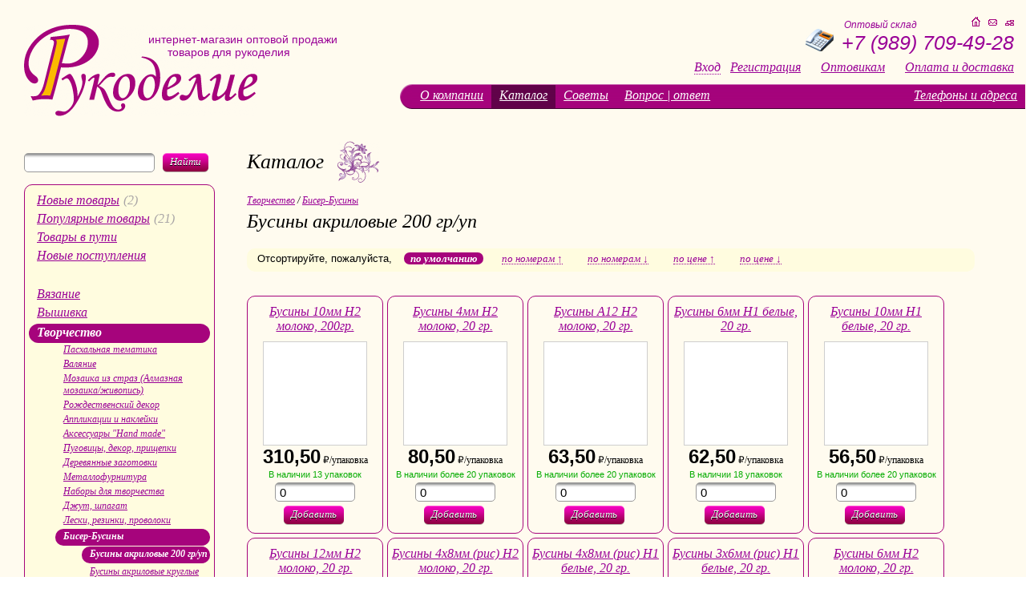

--- FILE ---
content_type: text/html; charset=UTF-8
request_url: https://firma-rukodelie.ru/catalog/group/art/biser-businy/businy-akrilovye-200-gr-up
body_size: 6879
content:
<!DOCTYPE HTML PUBLIC "-//W3C//DTD HTML 4.01//EN" "http://www.w3.org/TR/html4/strict.dtd"> <html> <head> <meta http-equiv="Content-Type" content="text/html; charset=utf-8"> <title>Бусины акриловые 200 гр/уп | Бисер-Бусины | Творчество — Каталог Рукоделие</title> <meta name="description" content="Рукоделие — Интернет-магазин оптовой продажи товаров для рукоделия"> <meta name="keywords" content="рукоделие, пряжа, вышивка, аксессуары"> <link rel="shortcut icon" href="https://firma-rukodelie.ru/favicon.ico" type="image/x-icon"> <link rel="icon" href="https://firma-rukodelie.ru/favicon.ico" type="image/x-icon"> <link href="/css/app.css?id=de14d903b7ba3182ccac53881af40189" rel="stylesheet"> <link href="https://firma-rukodelie.ru/min/index.php?b=themes/rukodelie/fe/css&amp;f=reset.css,makeup.css,content.css,style.css&amp;v=9" rel="stylesheet" type="text/css"> <script type="text/javascript" src="https://firma-rukodelie.ru/min/index.php?b=themes/rukodelie/fe/js&amp;f=jq.js,jq.masked.js,front.js,catalog.js&amp;v=22"></script> </head> <body> <div id="page"> <table class="w100p"> <tr> <td> <div id="spacer"></div> <div id="header"> <div id="logo"> <a href="https://firma-rukodelie.ru/" title="На главную"><img src="https://firma-rukodelie.ru/themes/rukodelie/fe/img/logo.png" alt=""></a> </div> <div id="logo_text">
                    интернет-магазин оптовой продажи<br/>
                    &nbsp;&nbsp;&nbsp;&nbsp;&nbsp;&nbsp;товаров для рукоделия
                </div> <ul id="header_icons"> <li><a href="https://firma-rukodelie.ru/" title="На главную" id="home_ico">&nbsp;</a></li> <li><a href="mailto:opt2@firma-rukodelie.ru?subject=Письмо с сайта Рукоделие" title="" id="mail_ico">&nbsp;</a></li> <li><a href="https://firma-rukodelie.ru/sitemap" title="Карта сайта" id="map_ico">&nbsp;</a></li> </ul> <div id="tel"> <table> <tr> <td> <div class="w100">Оптовый склад</div> </td> </tr> <tr> <td>+7 (989) 709-49-28</td> </tr> </table> </div> <noindex> <div id="userpanel"> <table> <tr> <td><div class="auth_block"> <div class="dhidden"> <h3 class="fs12 g i">Здравствуйте, <span class="name"></span> (<noindex><a href="https://firma-rukodelie.ru/cabinet" class="fs11" rel="nofollow">Личный кабинет</a>&nbsp;&nbsp;&nbsp;<a href="https://firma-rukodelie.ru/logout" class="fs11" rel="nofollow">Выйти</a></noindex>)</h3> </div> <div> <noindex><a id="enter_button" onClick="open_f();return false;" rel="nofollow">Вход</a></noindex>
        &nbsp;
        <noindex><a href="https://firma-rukodelie.ru/register">Регистрация</a></noindex> </div> </div></td> <td class="pl25"><noindex><a href="https://firma-rukodelie.ru/optovikam.html" title="Оптовикам">Оптовикам</a></noindex></td> <td class="pl25"><noindex><a href="https://firma-rukodelie.ru/delivery.html" title="Оплата и доставка">Оплата и доставка</a></noindex></td> </tr> </table> </div> <div id="menu"> <table class="w100p"> <tr> <td class="w15"><img src="https://firma-rukodelie.ru/themes/rukodelie/fe/img/menu_left_img.png" id="menu_left_img" alt=""></td> <td class="menu_bg"><noindex><ul><li class="floatr"><a href="https://firma-rukodelie.ru/contacts.html" title="Телефоны и адреса">Телефоны и адреса</a></li><li class=""><a href="https://firma-rukodelie.ru/o-kompanii.html" title="О компании">О компании</a></li><li class="current "><a href="https://firma-rukodelie.ru/catalog" title="В каталог">Каталог</a></li><li class=""><a href="https://firma-rukodelie.ru/articles" title="Советы">Советы</a></li><li class=""><a href="https://firma-rukodelie.ru/faq" title="Вопрос | ответ">Вопрос | ответ</a></li></ul></noindex></td> </tr> </table> </div> </noindex> </div> <div id="content"> <div class="clr h30"></div> <div id="print_div"> <table class="w100p"><tr><td><div class="w30 dblock"></div></td><td class="w240 pt15"><div id="search_block" class="w240"><table class="w100p"><tr><td><form id="search_form" action="https://firma-rukodelie.ru/catalog" method="post"><div class="input_container"><div class="input_block"><input name="search" value="" type="text"></div></div></form></td><td class="w1p pl10"><a href="https://firma-rukodelie.ru/catalog" id="search_right" onClick="$('#search_form').submit();return false;" class="button"><em>&nbsp;</em><span>Найти</span><b>&nbsp;</b></a></td></tr></table></div><div class="clr h15"></div><div class="catalog_left_block" class="w240"> <noindex> <div class="catalog_index_list"> <ul class="pb25"> <li><a href="https://firma-rukodelie.ru/catalog/group/new">Новые товары</a><span id="new_cnt">(2)</span></li> <li><a href="https://firma-rukodelie.ru/catalog/group/popular">Популярные товары</a><span id="pop_cnt">(21)</span></li> <li><a href="https://firma-rukodelie.ru/tovary-v-puti.html">Товары в пути</a></li> <li><a href="https://firma-rukodelie.ru/novye-postupleniya.html">Новые поступления</a></li> </ul> <ul class="pb25"> <li><a href="https://firma-rukodelie.ru/catalog/group/knitting">Вязание</a></li> <li><a href="https://firma-rukodelie.ru/catalog/group/vyshivka">Вышивка</a></li> <li> <div class="current"> <a href="https://firma-rukodelie.ru/catalog/group/art">Творчество</a> </div> <ul class="pl25"> <li> <a href="https://firma-rukodelie.ru/catalog/group/art/pashalnaya-tematika">Пасхальная тематика</a> </li> <li> <a href="https://firma-rukodelie.ru/catalog/group/art/valyanie">Валяние</a> </li> <li> <a href="https://firma-rukodelie.ru/catalog/group/art/mozaika-iz-straz-almaznaya-mozaika-zhivopis">Мозаика из страз (Алмазная мозаика/живопись)</a> </li> <li> <a href="https://firma-rukodelie.ru/catalog/group/art/rozhdestvenskii-dekor">Рождественский декор</a> </li> <li> <a href="https://firma-rukodelie.ru/catalog/group/art/applikacii-i-nakleiki">Аппликации и наклейки</a> </li> <li> <a href="https://firma-rukodelie.ru/catalog/group/art/aksessuary-hand-made">Аксессуары "Hand made"</a> </li> <li> <a href="https://firma-rukodelie.ru/catalog/group/art/pugovicy-dekor-prischepki">Пуговицы, декор, прищепки</a> </li> <li> <a href="https://firma-rukodelie.ru/catalog/group/art/derevyannye-zagotovki">Деревянные заготовки</a> </li> <li> <a href="https://firma-rukodelie.ru/catalog/group/art/metallofurnitura">Металлофурнитура</a> </li> <li> <a href="https://firma-rukodelie.ru/catalog/group/art/nabory-dlya-tvorchestva">Наборы для творчества</a> </li> <li> <a href="https://firma-rukodelie.ru/catalog/group/art/dzhut-shpagat">Джут, шпагат</a> </li> <li> <a href="https://firma-rukodelie.ru/catalog/group/art/leski-rezinki-provoloki">Лески, резинки, проволоки</a> </li> <li> <div class="current"> <a href="https://firma-rukodelie.ru/catalog/group/art/biser-businy">Бисер-Бусины</a> </div> <ul class="pl25"> <li> <div class="current"> <a href="https://firma-rukodelie.ru/catalog/group/art/biser-businy/businy-akrilovye-200-gr-up">Бусины акриловые 200 гр/уп</a> </div> </li> <li> <a href="https://firma-rukodelie.ru/catalog/group/art/biser-businy/businy-akrilovye-kruglye-500-gr-up">Бусины акриловые круглые 500 гр/уп</a> </li> <li> <a href="https://firma-rukodelie.ru/catalog/group/art/biser-businy/biser-rubka-colibry">Бисер рубка Colibry</a> </li> <li> <a href="https://firma-rukodelie.ru/catalog/group/art/biser-businy/biser-steklyannyi-colibry">Бисер стеклянный Colibry</a> </li> <li> <a href="https://firma-rukodelie.ru/catalog/group/art/biser-businy/businy-akrilovye-kruglye-3-mm">Бусины акриловые круглые 3 мм</a> </li> <li> <a href="https://firma-rukodelie.ru/catalog/group/art/biser-businy/businy-akrilovye-kruglye-4-mm">Бусины акриловые круглые 4 мм</a> </li> <li> <a href="https://firma-rukodelie.ru/catalog/group/art/biser-businy/businy-akrilovye-kruglye-6-mm">Бусины акриловые круглые 6 мм</a> </li> <li> <a href="https://firma-rukodelie.ru/catalog/group/art/biser-businy/businy-akrilovye-kruglye-8-mm">Бусины акриловые круглые 8 мм</a> </li> <li> <a href="https://firma-rukodelie.ru/catalog/group/art/biser-businy/businy-akrilovye-kruglye-10-mm">Бусины акриловые круглые 10 мм</a> </li> <li> <a href="https://firma-rukodelie.ru/catalog/group/art/biser-businy/businy-derevyannye">Бусины деревянные</a> </li> <li> <a href="https://firma-rukodelie.ru/catalog/group/art/biser-businy/nabory-busin">Наборы бусин</a> </li> <li> <a href="https://firma-rukodelie.ru/catalog/group/art/biser-businy/biser-steklyarus-20-gr">Бисер стеклярус 20 гр</a> </li> <li> <a href="https://firma-rukodelie.ru/catalog/group/art/biser-businy/biser-rubka-20-gr">Бисер рубка 20 гр</a> </li> <li> <a href="https://firma-rukodelie.ru/catalog/group/art/biser-businy/biser-6-0">Бисер 6/0</a> </li> <li> <a href="https://firma-rukodelie.ru/catalog/group/art/biser-businy/biser-steklyannyi-8-0">Бисер стеклянный 8/0</a> </li> <li> <a href="https://firma-rukodelie.ru/catalog/group/art/biser-businy/nabory-bisera">Наборы бисера</a> </li> </ul> </li> <li> <a href="https://firma-rukodelie.ru/catalog/group/art/biser-cheshskii-preciosa-50-gr-10-0">Бисер Чешский "Preciosa" 50 гр (№ 10/0)</a> </li> <li> <a href="https://firma-rukodelie.ru/catalog/group/art/chasovye-mehanizmy-komplektuyuschie">Часовые механизмы, комплектующие</a> </li> <li> <a href="https://firma-rukodelie.ru/catalog/group/art/magnity-kleikaya-lenta">Магниты, клейкая лента</a> </li> <li> <a href="https://firma-rukodelie.ru/catalog/group/art/lenta-dekorativnaya">Лента декоративная</a> </li> <li> <a href="https://firma-rukodelie.ru/catalog/group/art/instrumenty">Инструменты</a> </li> <li> <a href="https://firma-rukodelie.ru/catalog/group/art/furnitura-dlya-sumok">Фурнитура для сумок</a> </li> <li> <a href="https://firma-rukodelie.ru/catalog/group/art/furnitura-dlya-igrushek">Фурнитура для игрушек</a> </li> <li> <a href="https://firma-rukodelie.ru/catalog/group/art/pompony">Помпоны</a> </li> <li> <a href="https://firma-rukodelie.ru/catalog/group/art/kozha-dlya-rukodeliya">Кожа для рукоделия</a> </li> <li> <a href="https://firma-rukodelie.ru/catalog/group/art/palochki-derevyannye-dlya-dekora">Палочки деревянные для декора</a> </li> <li> <a href="https://firma-rukodelie.ru/catalog/group/art/prirodnye-materialy">Природные материалы</a> </li> <li> <a href="https://firma-rukodelie.ru/catalog/group/art/kukolnaya-miniatyura">Кукольная миниатюра</a> </li> <li> <a href="https://firma-rukodelie.ru/catalog/group/art/tkani">Ткани</a> </li> <li> <a href="https://firma-rukodelie.ru/catalog/group/art/floristika">Флористика</a> </li> </ul> </li> <li><a href="https://firma-rukodelie.ru/catalog/group/sewing">Шитье</a></li> <li><a href="https://firma-rukodelie.ru/catalog/group/aksessuar">Аксессуары</a></li> <li><a href="https://firma-rukodelie.ru/catalog/group/tekstil">Текстиль</a></li> <li><a href="https://firma-rukodelie.ru/catalog/group/literatura">Литература</a></li> </ul> <ul> <li><a href="https://firma-rukodelie.ru/catalog/group/sale">Распродажа</a><span id="sale_cnt">(147)</span></li> </ul> <ul id="my_items" class="pt25 dhidden"> <li><a href="https://firma-rukodelie.ru/catalog/group/chosen">Мои товары</a><span class="max">(0)</span></li> </ul> </div> </noindex> </div><div class="clr h40"></div><div class="uzor_h2"><a href="https://firma-rukodelie.ru/contacts.html">Адреса</a></div><div class="clr"></div></td><td><div class="w40 dblock">&nbsp;</div></td><td class="pr5p w99p"><div class="uzor_h2">Каталог</div><div class="clr h15"></div><div class="g i fs12 pb5"><a href="https://firma-rukodelie.ru/catalog/group/art">Творчество</a>&nbsp;/&nbsp;<a href="https://firma-rukodelie.ru/catalog/group/art/biser-businy">Бисер-Бусины</a></div> <h1 class="g i fs24">Бусины акриловые 200 гр/уп</h1> <div class="clr h10"></div> <div class="clr h10"></div> <div id="filter_sort"> <span>Отсортируйте, пожалуйста,</span> <ul> <li class="current"> <a class="filter_sort_name current" rel="0">по умолчанию</a> </li> <li > <a class="filter_sort_name current" rel="1">по номерам ↑</a> </li> <li > <a class="filter_sort_name current" rel="2">по номерам ↓</a> </li> <li><a class="filter_sort" rel="desc"> по цене ↑</a></li> <li><a class="filter_sort" rel="asc"> по цене ↓</a></li> </ul> <div class="clr"></div> </div> <div class="clr h20"></div> <div class="clr h10"></div> <div class="catalog_list_item" id="catalog_block"> <div id="ajax_body"> <div class="catalog_list_item_block filter_v" price="310.50"> <div class="catalog_item_h3_p"> <h3 class="center"> <a href="https://firma-rukodelie.ru/catalog/item/businy-10mm-h2-moloko-200gr" class="g i fs16">Бусины 10мм H2 молоко, 200гр.</a> </h3> </div> <div class="clr h5"></div> <table class="w100p"> <tr> <td> <div class="catalog_list_img mauto" style="background: #ffffff url('https://firma-rukodelie.ru/upload/catalog/items/89f71efe8d/th_07a8c32582f06859762fc870bc0f7557.jpg') center center no-repeat;"> <a href="https://firma-rukodelie.ru/catalog/item/businy-10mm-h2-moloko-200gr" class="w128 h128 dblock"></a> </div> </td> </tr> <tr> <td class="center"> <b class="fs24">310,50</b><span class="fs12 tahoma">&nbsp;₽/упаковка</span> </td> </tr> <tr> <td> <table class="fs12 w150 mauto"> </table> </td> </tr> <tr> <td> <div class="w150 mauto center"> <span class="fs11 green">
							В наличии
							<span class="max">
																	13 </span><span>упаковок
																</span> </span> <div class="mt3"> <div class="input_container w100 mauto"> <div class="input_block"> <input type="number" min="0" max="13" maxlength="6" id="58796" rel="58796" value="0" prev="0" class="to_order"> </div> </div> </div> <div class="change_summ_div mt5 mb5"> <a type="v" class="change_summ ml36 button"><em></em><span>Добавить</span><b></b></a> </div> </div> </td> </tr> </table> </div> <div class="catalog_list_item_block filter_v" price="80.50"> <div class="catalog_item_h3_p"> <h3 class="center"> <a href="https://firma-rukodelie.ru/catalog/item/businy-4mm-h2-moloko-20-gr" class="g i fs16">Бусины 4мм H2 молоко, 20 гр.</a> </h3> </div> <div class="clr h5"></div> <table class="w100p"> <tr> <td> <div class="catalog_list_img mauto" style="background: #ffffff url('https://firma-rukodelie.ru/upload/catalog/items/37f7dcdd66/th_98b59da29797262e3334be09dfbfd42a.jpg') center center no-repeat;"> <a href="https://firma-rukodelie.ru/catalog/item/businy-4mm-h2-moloko-20-gr" class="w128 h128 dblock"></a> </div> </td> </tr> <tr> <td class="center"> <b class="fs24">80,50</b><span class="fs12 tahoma">&nbsp;₽/упаковка</span> </td> </tr> <tr> <td> <table class="fs12 w150 mauto"> </table> </td> </tr> <tr> <td> <div class="w150 mauto center"> <span class="fs11 green">
							В наличии
							<span class="max">
								более 20 </span><span>упаковок
															</span> </span> <div class="mt3"> <div class="input_container w100 mauto"> <div class="input_block"> <input type="number" min="0" max="62" maxlength="6" id="61152" rel="61152" value="0" prev="0" class="to_order"> </div> </div> </div> <div class="change_summ_div mt5 mb5"> <a type="v" class="change_summ ml36 button"><em></em><span>Добавить</span><b></b></a> </div> </div> </td> </tr> </table> </div> <div class="catalog_list_item_block filter_v" price="63.50"> <div class="catalog_item_h3_p"> <h3 class="center"> <a href="https://firma-rukodelie.ru/catalog/item/businy-a12-n2-moloko-20-gr" class="g i fs16">Бусины А12 Н2 молоко, 20 гр.</a> </h3> </div> <div class="clr h5"></div> <table class="w100p"> <tr> <td> <div class="catalog_list_img mauto" style="background: #ffffff url('https://firma-rukodelie.ru/upload/catalog/items/37f7dcdd66/th_76b14399771407afe728ce7add3c2a4e.jpg') center center no-repeat;"> <a href="https://firma-rukodelie.ru/catalog/item/businy-a12-n2-moloko-20-gr" class="w128 h128 dblock"></a> </div> </td> </tr> <tr> <td class="center"> <b class="fs24">63,50</b><span class="fs12 tahoma">&nbsp;₽/упаковка</span> </td> </tr> <tr> <td> <table class="fs12 w150 mauto"> </table> </td> </tr> <tr> <td> <div class="w150 mauto center"> <span class="fs11 green">
							В наличии
							<span class="max">
								более 20 </span><span>упаковок
															</span> </span> <div class="mt3"> <div class="input_container w100 mauto"> <div class="input_block"> <input type="number" min="0" max="33" maxlength="6" id="61153" rel="61153" value="0" prev="0" class="to_order"> </div> </div> </div> <div class="change_summ_div mt5 mb5"> <a type="v" class="change_summ ml36 button"><em></em><span>Добавить</span><b></b></a> </div> </div> </td> </tr> </table> </div> <div class="catalog_list_item_block filter_v" price="62.50"> <div class="catalog_item_h3_p"> <h3 class="center"> <a href="https://firma-rukodelie.ru/catalog/item/businy-6mm-h1-belye-20-gr" class="g i fs16">Бусины 6мм H1 белые, 20 гр.</a> </h3> </div> <div class="clr h5"></div> <table class="w100p"> <tr> <td> <div class="catalog_list_img mauto" style="background: #ffffff url('https://firma-rukodelie.ru/upload/catalog/items/37f7dcdd66/th_e2035e21edacd15057690220f8d20141.jpg') center center no-repeat;"> <a href="https://firma-rukodelie.ru/catalog/item/businy-6mm-h1-belye-20-gr" class="w128 h128 dblock"></a> </div> </td> </tr> <tr> <td class="center"> <b class="fs24">62,50</b><span class="fs12 tahoma">&nbsp;₽/упаковка</span> </td> </tr> <tr> <td> <table class="fs12 w150 mauto"> </table> </td> </tr> <tr> <td> <div class="w150 mauto center"> <span class="fs11 green">
							В наличии
							<span class="max">
																	18 </span><span>упаковок
																</span> </span> <div class="mt3"> <div class="input_container w100 mauto"> <div class="input_block"> <input type="number" min="0" max="18" maxlength="6" id="61160" rel="61160" value="0" prev="0" class="to_order"> </div> </div> </div> <div class="change_summ_div mt5 mb5"> <a type="v" class="change_summ ml36 button"><em></em><span>Добавить</span><b></b></a> </div> </div> </td> </tr> </table> </div> <div class="catalog_list_item_block filter_v" price="56.50"> <div class="catalog_item_h3_p"> <h3 class="center"> <a href="https://firma-rukodelie.ru/catalog/item/businy-10mm-h1-belye-20-gr" class="g i fs16">Бусины 10мм H1 белые, 20 гр.</a> </h3> </div> <div class="clr h5"></div> <table class="w100p"> <tr> <td> <div class="catalog_list_img mauto" style="background: #ffffff url('https://firma-rukodelie.ru/upload/catalog/items/37f7dcdd66/th_0fdf2b351b6434be84df8373f9cea376.jpg') center center no-repeat;"> <a href="https://firma-rukodelie.ru/catalog/item/businy-10mm-h1-belye-20-gr" class="w128 h128 dblock"></a> </div> </td> </tr> <tr> <td class="center"> <b class="fs24">56,50</b><span class="fs12 tahoma">&nbsp;₽/упаковка</span> </td> </tr> <tr> <td> <table class="fs12 w150 mauto"> </table> </td> </tr> <tr> <td> <div class="w150 mauto center"> <span class="fs11 green">
							В наличии
							<span class="max">
								более 20 </span><span>упаковок
															</span> </span> <div class="mt3"> <div class="input_container w100 mauto"> <div class="input_block"> <input type="number" min="0" max="163" maxlength="6" id="61162" rel="61162" value="0" prev="0" class="to_order"> </div> </div> </div> <div class="change_summ_div mt5 mb5"> <a type="v" class="change_summ ml36 button"><em></em><span>Добавить</span><b></b></a> </div> </div> </td> </tr> </table> </div> <div class="catalog_list_item_block filter_v" price="56.50"> <div class="catalog_item_h3_p"> <h3 class="center"> <a href="https://firma-rukodelie.ru/catalog/item/businy-12mm-h2-moloko-20-gr" class="g i fs16">Бусины 12мм H2 молоко, 20 гр.</a> </h3> </div> <div class="clr h5"></div> <table class="w100p"> <tr> <td> <div class="catalog_list_img mauto" style="background: #ffffff url('https://firma-rukodelie.ru/upload/catalog/items/37f7dcdd66/th_d9c4d067ae76e292604390ae183af8b3.jpg') center center no-repeat;"> <a href="https://firma-rukodelie.ru/catalog/item/businy-12mm-h2-moloko-20-gr" class="w128 h128 dblock"></a> </div> </td> </tr> <tr> <td class="center"> <b class="fs24">56,50</b><span class="fs12 tahoma">&nbsp;₽/упаковка</span> </td> </tr> <tr> <td> <table class="fs12 w150 mauto"> </table> </td> </tr> <tr> <td> <div class="w150 mauto center"> <span class="fs11 green">
							В наличии
							<span class="max">
								более 20 </span><span>упаковок
															</span> </span> <div class="mt3"> <div class="input_container w100 mauto"> <div class="input_block"> <input type="number" min="0" max="24" maxlength="6" id="61163" rel="61163" value="0" prev="0" class="to_order"> </div> </div> </div> <div class="change_summ_div mt5 mb5"> <a type="v" class="change_summ ml36 button"><em></em><span>Добавить</span><b></b></a> </div> </div> </td> </tr> </table> </div> <div class="catalog_list_item_block filter_v" price="75.50"> <div class="catalog_item_h3_p"> <h3 class="center"> <a href="https://firma-rukodelie.ru/catalog/item/businy-4h8mm-ris-n2-moloko-20-gr" class="g i fs16">Бусины 4х8мм (рис) Н2 молоко, 20 гр.</a> </h3> </div> <div class="clr h5"></div> <table class="w100p"> <tr> <td> <div class="catalog_list_img mauto" style="background: #ffffff url('https://firma-rukodelie.ru/upload/catalog/items/37f7dcdd66/th_198747cb3adb5d421ea402144ebc12ce.jpg') center center no-repeat;"> <a href="https://firma-rukodelie.ru/catalog/item/businy-4h8mm-ris-n2-moloko-20-gr" class="w128 h128 dblock"></a> </div> </td> </tr> <tr> <td class="center"> <b class="fs24">75,50</b><span class="fs12 tahoma">&nbsp;₽/упаковка</span> </td> </tr> <tr> <td> <table class="fs12 w150 mauto"> </table> </td> </tr> <tr> <td> <div class="w150 mauto center"> <span class="fs11 green">
							В наличии
							<span class="max">
								более 20 </span><span>упаковок
															</span> </span> <div class="mt3"> <div class="input_container w100 mauto"> <div class="input_block"> <input type="number" min="0" max="20" maxlength="6" id="61164" rel="61164" value="0" prev="0" class="to_order"> </div> </div> </div> <div class="change_summ_div mt5 mb5"> <a type="v" class="change_summ ml36 button"><em></em><span>Добавить</span><b></b></a> </div> </div> </td> </tr> </table> </div> <div class="catalog_list_item_block filter_v" price="76"> <div class="catalog_item_h3_p"> <h3 class="center"> <a href="https://firma-rukodelie.ru/catalog/item/businy-4h8mm-ris-n1-belye-20-gr" class="g i fs16">Бусины 4х8мм (рис) Н1 белые, 20 гр.</a> </h3> </div> <div class="clr h5"></div> <table class="w100p"> <tr> <td> <div class="catalog_list_img mauto" style="background: #ffffff url('https://firma-rukodelie.ru/upload/catalog/items/37f7dcdd66/th_11f4428b7bbc2e312c18e25acdeb83b7.jpg') center center no-repeat;"> <a href="https://firma-rukodelie.ru/catalog/item/businy-4h8mm-ris-n1-belye-20-gr" class="w128 h128 dblock"></a> </div> </td> </tr> <tr> <td class="center"> <b class="fs24">76</b><span class="fs12 tahoma">&nbsp;₽/упаковка</span> </td> </tr> <tr> <td> <table class="fs12 w150 mauto"> </table> </td> </tr> <tr> <td> <div class="w150 mauto center"> <span class="fs11 green">
							В наличии
							<span class="max">
								более 20 </span><span>упаковок
															</span> </span> <div class="mt3"> <div class="input_container w100 mauto"> <div class="input_block"> <input type="number" min="0" max="93" maxlength="6" id="61165" rel="61165" value="0" prev="0" class="to_order"> </div> </div> </div> <div class="change_summ_div mt5 mb5"> <a type="v" class="change_summ ml36 button"><em></em><span>Добавить</span><b></b></a> </div> </div> </td> </tr> </table> </div> <div class="catalog_list_item_block filter_v" price="87.50"> <div class="catalog_item_h3_p"> <h3 class="center"> <a href="https://firma-rukodelie.ru/catalog/item/businy-3h6mm-ris-h1-belye-20-gr" class="g i fs16">Бусины 3х6мм (рис) H1 белые, 20 гр.</a> </h3> </div> <div class="clr h5"></div> <table class="w100p"> <tr> <td> <div class="catalog_list_img mauto" style="background: #ffffff url('https://firma-rukodelie.ru/upload/catalog/items/37f7dcdd66/th_e6426e639c0f633713979ab3df4f41ba.jpg') center center no-repeat;"> <a href="https://firma-rukodelie.ru/catalog/item/businy-3h6mm-ris-h1-belye-20-gr" class="w128 h128 dblock"></a> </div> </td> </tr> <tr> <td class="center"> <b class="fs24">87,50</b><span class="fs12 tahoma">&nbsp;₽/упаковка</span> </td> </tr> <tr> <td> <table class="fs12 w150 mauto"> </table> </td> </tr> <tr> <td> <div class="w150 mauto center"> <span class="fs11 green">
							В наличии
							<span class="max">
								более 20 </span><span>упаковок
															</span> </span> <div class="mt3"> <div class="input_container w100 mauto"> <div class="input_block"> <input type="number" min="0" max="113" maxlength="6" id="61166" rel="61166" value="0" prev="0" class="to_order"> </div> </div> </div> <div class="change_summ_div mt5 mb5"> <a type="v" class="change_summ ml36 button"><em></em><span>Добавить</span><b></b></a> </div> </div> </td> </tr> </table> </div> <div class="catalog_list_item_block filter_v" price="62.50"> <div class="catalog_item_h3_p"> <h3 class="center"> <a href="https://firma-rukodelie.ru/catalog/item/businy-6mm-h2-moloko-20-gr" class="g i fs16">Бусины 6мм H2 молоко, 20 гр.</a> </h3> </div> <div class="clr h5"></div> <table class="w100p"> <tr> <td> <div class="catalog_list_img mauto" style="background: #ffffff url('https://firma-rukodelie.ru/upload/catalog/items/37f7dcdd66/th_60dbb5b8d3682ea65ec5acc845f8ea34.jpg') center center no-repeat;"> <a href="https://firma-rukodelie.ru/catalog/item/businy-6mm-h2-moloko-20-gr" class="w128 h128 dblock"></a> </div> </td> </tr> <tr> <td class="center"> <b class="fs24">62,50</b><span class="fs12 tahoma">&nbsp;₽/упаковка</span> </td> </tr> <tr> <td> <table class="fs12 w150 mauto"> </table> </td> </tr> <tr> <td> <div class="w150 mauto center"> <span class="fs11 green">
							В наличии
							<span class="max">
								более 20 </span><span>упаковок
															</span> </span> <div class="mt3"> <div class="input_container w100 mauto"> <div class="input_block"> <input type="number" min="0" max="58" maxlength="6" id="61201" rel="61201" value="0" prev="0" class="to_order"> </div> </div> </div> <div class="change_summ_div mt5 mb5"> <a type="v" class="change_summ ml36 button"><em></em><span>Добавить</span><b></b></a> </div> </div> </td> </tr> </table> </div> <div class="catalog_list_item_block filter_v" price="80"> <div class="catalog_item_h3_p"> <h3 class="center"> <a href="https://firma-rukodelie.ru/catalog/item/businy-4mm-h1-belye-20-gr" class="g i fs16">Бусины 4мм H1 белые, 20 гр.</a> </h3> </div> <div class="clr h5"></div> <table class="w100p"> <tr> <td> <div class="catalog_list_img mauto" style="background: #ffffff url('https://firma-rukodelie.ru/upload/catalog/items/37f7dcdd66/th_0a9e1c35a37aa7210e4dd5d9fa06706d.jpg') center center no-repeat;"> <a href="https://firma-rukodelie.ru/catalog/item/businy-4mm-h1-belye-20-gr" class="w128 h128 dblock"></a> </div> </td> </tr> <tr> <td class="center"> <b class="fs24">80</b><span class="fs12 tahoma">&nbsp;₽/упаковка</span> </td> </tr> <tr> <td> <table class="fs12 w150 mauto"> </table> </td> </tr> <tr> <td> <div class="w150 mauto center"> <span class="fs11 green">
							В наличии
							<span class="max">
								более 20 </span><span>упаковок
															</span> </span> <div class="mt3"> <div class="input_container w100 mauto"> <div class="input_block"> <input type="number" min="0" max="26" maxlength="6" id="61202" rel="61202" value="0" prev="0" class="to_order"> </div> </div> </div> <div class="change_summ_div mt5 mb5"> <a type="v" class="change_summ ml36 button"><em></em><span>Добавить</span><b></b></a> </div> </div> </td> </tr> </table> </div> <div class="clr h20"></div> <div class="pn_numbers ml10 diblock">
        	Отображать товаров на странице:
        	<select class="ml5" onChange="set_pagination(this.value)"> <option value="5">5</option> <option value="10">10</option> <option value="20" selected="selected">20</option> <option value="30">30</option> <option value="50">50</option> <option value="100">100</option> <option value="all">Все</option> </select> </div> </div> <div class="clr"></div> </div> </div> <div class="clr h10"></div> <script type="text/javascript">
group_url = 'art/biser-businy/businy-akrilovye-200-gr-up/page/1';
</script> </td></tr></table> </div> <div class="clr h50"> </div> </div> </td> </tr> </table> </div> <div id="footer"> <div class = "bottom_up" id = "bottom_up">
        наверх
      </div> <div id="copy"> <table class="w100p"> <tr> <td class="w1p nowrap pr10">&copy; 2011 - 2026&nbsp;г.</td> <td>
Оптовые продажи пряжи<br/>
и аксессуаров для рукоделия.<br/>
Интернет-магазин «Рукоделие».
                </td> <td class="center middle"> <noindex> <ul> <li><a href="https://firma-rukodelie.ru/o-kompanii.html" title="О компании">О компании</a></li> <li><a href="https://firma-rukodelie.ru/catalog" title="Каталог товаров">Каталог товаров</a></li> <li><a href="https://firma-rukodelie.ru/articles" title="Советы">Советы</a></li> <li><a href="https://firma-rukodelie.ru/faq" title="Вопрос | Ответ">Вопрос | Ответ</a></li> <li><a href="https://firma-rukodelie.ru/contacts.html" title="Телефоны и адреса">Телефоны и адреса</a></li> </ul> </noindex> </td> </tr> </table> </div> </div> <script type="text/javascript" src="/js/app.js?id=fe83bb49438265e8315e4d19d38715c2"></script> <script>
  (function(i,s,o,g,r,a,m){i['GoogleAnalyticsObject']=r;i[r]=i[r]||function(){
  (i[r].q=i[r].q||[]).push(arguments)},i[r].l=1*new Date();a=s.createElement(o),
  m=s.getElementsByTagName(o)[0];a.async=1;a.src=g;m.parentNode.insertBefore(a,m)
  })(window,document,'script','//www.google-analytics.com/analytics.js','ga');

  ga('create', 'UA-39186580-10', 'firma-rukodelie.ru');
  ga('send', 'pageview');

</script> <script type="text/javascript" > (function(m,e,t,r,i,k,a){m[i]=m[i]||function(){(m[i].a=m[i].a||[]).push(arguments)}; m[i].l=1*new Date();k=e.createElement(t),a=e.getElementsByTagName(t)[0],k.async=1,k.src=r,a.parentNode.insertBefore(k,a)}) (window, document, "script", "https://mc.yandex.ru/metrika/tag.js", "ym"); ym(23939752, "init", { clickmap:true, trackLinks:true, accurateTrackBounce:true, webvisor:true }); </script> <noscript><div><img src="https://mc.yandex.ru/watch/23939752" style="position:absolute; left:-9999px;" alt="" /></div></noscript> <div id="message_window" class="opac90"> <div></div> </div> <div class="parange opac50"></div> <div id="login_div"><div class="mt15 relative"> <form id="login_form"> <a onClick="close_f();" class="ico_close" title="Закрыть окно"><img src="https://firma-rukodelie.ru/themes/rukodelie/fe/img/ico_close.png" class="png" alt="" /></a> <table> <tr> <td colspan="2"> <h2>Вход для покупателей</h2> <div class="clr h5"></div> </td> </tr> <tr> <td colspan="2"> <div class="h50"> <p>Электронная почта:</p> <div class="input_container"> <div class="input_block relative"> <input type="text" name="login" /> <div class="input_shine"></div> </div> </div> <div class="i show_message" rel="login"></div> </div> <div class="clr h5"></div> </td> </tr> <tr> <td colspan="2"> <div class="h50"> <p>Пароль:</p> <div class="input_container"> <div class="input_block relative"> <input type="password" name="password" /> <div class="input_shine"></div> </div> </div> <div class="i show_message" rel="pass"></div> </div> <div class="clr h5"></div> </td> </tr> <tr> <td class="pb15" colspan="2"> <label class="middle floatl"> <input type="checkbox" name="remember"> <span class="checkbox"></span> <span class="checkbox_text">Запомнить меня</span> </label> <a class="restore dot floatl ml15">Забыли пароль?</a> <div class="clr"></div> </td> </tr> <tr> <td> <a class="button submit"><em></em><span>Войти</span><b></b></a> </td> <td class="middle gi"> <span>или</span> <a href="https://firma-rukodelie.ru/login/register">зарегистрироваться</a> </td> </tr> </table> <input type="submit" class="hidden-submit"/> </form> <div class="clr h10"></div> </div></div> <script>
    var logged_in = false;
    var message_w = $('#message_window');
    var msg_timer;
    var authpanel = $('#userpanel div.auth_block');
</script> </body> </html>

--- FILE ---
content_type: application/javascript
request_url: https://firma-rukodelie.ru/js/app.js?id=fe83bb49438265e8315e4d19d38715c2
body_size: 102615
content:
(()=>{var e,t={7995:(e,t,n)=>{"use strict";n(3734),n(752),n(228),n(1694),n(6265),n(8730),n(9307),n(2826),n(7522),n(6585),n(6203),n(9749),n(6544),n(4254),n(9730),n(4284),n(7049),n(4043);var r=n(9755),i=n.n(r);function o(e,t){return function(e){if(Array.isArray(e))return e}(e)||function(e,t){var n=null==e?null:"undefined"!=typeof Symbol&&e[Symbol.iterator]||e["@@iterator"];if(null!=n){var r,i,o,a,s=[],l=!0,u=!1;try{if(o=(n=n.call(e)).next,0===t){if(Object(n)!==n)return;l=!1}else for(;!(l=(r=o.call(n)).done)&&(s.push(r.value),s.length!==t);l=!0);}catch(e){u=!0,i=e}finally{try{if(!l&&null!=n.return&&(a=n.return(),Object(a)!==a))return}finally{if(u)throw i}}return s}}(e,t)||function(e,t){if(!e)return;if("string"==typeof e)return a(e,t);var n=Object.prototype.toString.call(e).slice(8,-1);"Object"===n&&e.constructor&&(n=e.constructor.name);if("Map"===n||"Set"===n)return Array.from(e);if("Arguments"===n||/^(?:Ui|I)nt(?:8|16|32)(?:Clamped)?Array$/.test(n))return a(e,t)}(e,t)||function(){throw new TypeError("Invalid attempt to destructure non-iterable instance.\nIn order to be iterable, non-array objects must have a [Symbol.iterator]() method.")}()}function a(e,t){(null==t||t>e.length)&&(t=e.length);for(var n=0,r=new Array(t);n<t;n++)r[n]=e[n];return r}!function(){var e="registerForm",t=base_url+"register/submit";if(document.getElementById(e)){window.addEventListener("load",(function(){var n=document.getElementById(e);function r(){var e=this,t=!0===e.checkValidity();e.classList.toggle("is-invalid",!t),e.classList.toggle("is-valid",t),e.setCustomValidity("")}i()("input[name=legal_form]",n).change((function(){var e="organization"===this.value;[].forEach.call(document.querySelectorAll(".js-organization-only"),(function(t){t.classList.toggle("d-none",!e),t.querySelector("input").toggleAttribute("required",e)}))})),i()("#generatePassword",n).change((function(){var e=this.checked;[].forEach.call(document.querySelectorAll(".js-password"),(function(t){t.classList.toggle("d-none",e),t.querySelector("input").toggleAttribute("required",!e)}))})),n.addEventListener("submit",(function(e){e.preventDefault(),e.stopPropagation();var a=document.getElementById("submitButton"),s=new URL(a.dataset.redirectUrl||base_url||"/");a.disabled=!0,s.searchParams.append("referer","register_success");i().post(t,i()(n).serialize(),(function(e){location.href=s.toString()}),"JSON").fail((function(e){422===e.status&&Object.entries(e.responseJSON.errors).forEach((function(e){var t=o(e,2),i=t[0],a=t[1],s=n.querySelector("[name="+i+"]");a=a.join("<br>"),s.setCustomValidity(a),s.nextElementSibling.innerHTML=a,r.call(s)}))})).always((function(e){var t=e.responseJSON;t&&t.message&&alert(t.message),a.disabled=null}))})),i()(".form-control",n).on("paste keyup input",r),i()("input[name=email]",n).on("paste change",(function(){var e=this;e.setCustomValidity(""),r.call(e);var t=e.value,n=!0===e.checkValidity();if(!t||!n)return;i().post(base_url+"login/ajax_unique_email",{email:t},(function(t){var n=t.success?"":t.message;e.setCustomValidity(n),r.call(e),e.nextElementSibling.innerHTML=n}),"json")}))}))}}();n(5728);window.addEventListener("load",(function(){var e=document.getElementById("cartForm");if(e){var t={};i()("input[type=number]",e).on("input paste keyup",(function(){var e=this,t=e.value;if(t){var n=parseInt(e.dataset.max||e.max||0);if(n&&e.value>=n)e.value=n;else{var r=e.step||1;t%r&&(e.value=Math.round(t/r)*r)}}})).change((function(){var e=this,r=this.name;clearTimeout(t[r]),t[r]=setTimeout((function(){return n.call(e)}),1e3)})),i()(".js-removeCartItem").click((function(){var e=this,t=this.dataset.id,n=this.dataset.name;if(confirm('Удалить "'+n+'" из корзины')){var o=document.getElementById(t+"_spinner");o.classList.remove("d-none"),i().post(base_url+"cart/delete",{id:t},(function(t){t.totalProducts||(window.location.href=window.location.href),r(t),e.closest("tr").remove()}),"json").always((function(e){var t=e.responseJSON;t&&t.message&&alert(t.message),o.classList.add("d-none")}))}}))}function n(){var e=this,t=parseFloat(this.value);if(t!==parseFloat(this.dataset.syncedValue||null)){var n={products:[{id:this.name,amount:t}]},o=document.getElementById(this.name+"_spinner"),a=document.getElementById(this.name+"_success");o.classList.remove("d-none"),a.classList.add("d-none"),i().post(base_url+"cart/set",n,(function(t){r(t);var n=new Intl.NumberFormat("ru-RU"),i=t.products.find((function(t){return t.id=e.name}));document.getElementById(e.name+"_total").innerText=n.format(i.productTotal),e.value=i.amount,e.dataset.syncedValue=i.amount,e.closest("tr").classList.toggle("table-secondary",0==i.amount),a.classList.remove("d-none"),setTimeout((function(){return a.classList.add("d-none")}),3e3)}),"json").fail((function(t){422===t.status&&!0===t.responseJSON.delete&&e.closest("tr").remove()})).always((function(e){var t=e.responseJSON;t&&t.message&&alert(t.message),o.classList.add("d-none")}))}}function r(e){var t=e.total||0,n=e.totalProducts||0,r=new Intl.NumberFormat("ru-RU"),i=(minimalOrderTotal||0)>t;document.getElementById("cart_total").innerText=r.format(t),document.getElementById("cart_products_quantity").innerText=r.format(n),document.getElementById("checkout_button").classList.toggle("disabled",i);var o=document.getElementById("minimal_order_total_message");o.classList.toggle("list-group-item-danger",i),o.classList.toggle("list-group-item-success",!i)}}));n(4728);function s(e,t){return function(e){if(Array.isArray(e))return e}(e)||function(e,t){var n=null==e?null:"undefined"!=typeof Symbol&&e[Symbol.iterator]||e["@@iterator"];if(null!=n){var r,i,o,a,s=[],l=!0,u=!1;try{if(o=(n=n.call(e)).next,0===t){if(Object(n)!==n)return;l=!1}else for(;!(l=(r=o.call(n)).done)&&(s.push(r.value),s.length!==t);l=!0);}catch(e){u=!0,i=e}finally{try{if(!l&&null!=n.return&&(a=n.return(),Object(a)!==a))return}finally{if(u)throw i}}return s}}(e,t)||function(e,t){if(!e)return;if("string"==typeof e)return l(e,t);var n=Object.prototype.toString.call(e).slice(8,-1);"Object"===n&&e.constructor&&(n=e.constructor.name);if("Map"===n||"Set"===n)return Array.from(e);if("Arguments"===n||/^(?:Ui|I)nt(?:8|16|32)(?:Clamped)?Array$/.test(n))return l(e,t)}(e,t)||function(){throw new TypeError("Invalid attempt to destructure non-iterable instance.\nIn order to be iterable, non-array objects must have a [Symbol.iterator]() method.")}()}function l(e,t){(null==t||t>e.length)&&(t=e.length);for(var n=0,r=new Array(t);n<t;n++)r[n]=e[n];return r}!function(){var e="paymentAndShippingForm",t=base_url+"checkout/submit";if(document.getElementById(e)){window.addEventListener("load",(function(){var n=document.getElementById(e);function r(){var e=this,t=!0===e.checkValidity();e.classList.toggle("is-invalid",!t),e.classList.toggle("is-valid",t),e.setCustomValidity("")}function o(e){var t=new Date(e);return t.setHours(0,0,0,0),!function(e){return"undefined"!=typeof holidays&&-1!==holidays.indexOf(+e)}(t)&&(!!function(e){return"undefined"!=typeof workWeekendDays&&-1!==workWeekendDays.indexOf(+e)}(t)||!function(e){return 0===e.getDay()||6===e.getDay()}(t))}function a(e){var t=new Date(e.getTime()-864e5);return o(e)&&o(t)}!function(){i().fn.datepicker.dates.ru={days:["Воскресенье","Понедельник","Вторник","Среда","Четверг","Пятница","Суббота"],daysShort:["Вск","Пнд","Втр","Срд","Чтв","Птн","Суб"],daysMin:["Вс","Пн","Вт","Ср","Чт","Пт","Сб"],months:["Январь","Февраль","Март","Апрель","Май","Июнь","Июль","Август","Сентябрь","Октябрь","Ноябрь","Декабрь"],monthsShort:["Янв","Фев","Мар","Апр","Май","Июн","Июл","Авг","Сен","Окт","Ноя","Дек"],today:"Сегодня",clear:"Очистить",format:"dd.mm.yyyy",weekStart:1,monthsTitle:"Месяцы"};var e=function(e){e=e||new Date;var t=12,n=new Date(e);o(e)&&e.getHours()>t&&n.setDate(n.getDate()+1);do{n.setDate(n.getDate()+1)}while(!a(n));return n}(),t=function(e,t){if((e=parseInt(e,10)||1)<1)throw new Error("`selectableDays` must be >= 1");t=t||new Date;var n=new Date(t),r=0;do{o(n)&&r++}while(r<e&&n.setDate(n.getDate()+1));return n}(5,e);i()("#pickupDate").datepicker({startDate:e,endDate:t,beforeShowDay:o,language:"ru",format:"dd.mm.yyyy",autoclose:!0,maxViewMode:0})}(),i()("input[name=payment_method]",n).change((function(){var e=document.getElementById("shippingMethodTransportCompany");if(!e)return;e.disabled="cash"===this.value,e.checked&&(document.getElementById("shippingMethodPickup").checked=!0)})),i()("input[name=shipping_method]",n).change((function(){var e=this.value,t="pickup"===e,n=document.getElementById("transportCompany");n.toggleAttribute("required","transport_company"===e),n.closest(".custom-control").classList.toggle("d-none","transport_company"!==e);var r=document.getElementById("shippingAddress");r.toggleAttribute("required",!t),r.closest(".form-group").classList.toggle("d-none",t),[].forEach.call(document.querySelectorAll(".js-pickup-only"),(function(e){e.classList.toggle("d-none",!t),e.querySelector("input").toggleAttribute("required",t)}))})),i()(".form-control",n).on("paste keyup input change",r),n.addEventListener("submit",(function(e){e.preventDefault(),e.stopPropagation();var o=document.getElementById("submitButton"),a=new URL(o.dataset.redirectUrl||base_url||"/");o.disabled=!0,a.searchParams.append("referer","checkout_success");i().post(t,i()(n).serialize(),(function(e){"undefined"!=typeof yaCounter23939752&&yaCounter23939752.reachGoal("order",{order_price:e.total}),a.searchParams.append("order_id",e.id),location.href=a.toString()}),"JSON").fail((function(e){var t=e.responseJSON;t&&t.message&&show_msg(t.message,"fail",5e3),422===e.status&&Object.entries(e.responseJSON.errors).forEach((function(e){var t=s(e,2),i=t[0],o=t[1],a=n.querySelector("[name="+i+"]");o=o.join("<br>"),a.setCustomValidity(o),a.nextElementSibling.innerHTML=o,r.call(a)}))})).always((function(e){return o.disabled=null}))}))}))}}()},4728:(e,t,n)=>{var r,i,o;
/*!
 * Datepicker for Bootstrap v1.10.0 (https://github.com/uxsolutions/bootstrap-datepicker)
 *
 * Licensed under the Apache License v2.0 (https://www.apache.org/licenses/LICENSE-2.0)
 */i=[n(9755)],void 0===(o="function"==typeof(r=function(e,t){function n(){return new Date(Date.UTC.apply(Date,arguments))}function r(){var e=new Date;return n(e.getFullYear(),e.getMonth(),e.getDate())}function i(e,t){return e.getUTCFullYear()===t.getUTCFullYear()&&e.getUTCMonth()===t.getUTCMonth()&&e.getUTCDate()===t.getUTCDate()}function o(n,r){return function(){return r!==t&&e.fn.datepicker.deprecated(r),this[n].apply(this,arguments)}}function a(e){return e&&!isNaN(e.getTime())}var s,l=(s={get:function(e){return this.slice(e)[0]},contains:function(e){for(var t=e&&e.valueOf(),n=0,r=this.length;n<r;n++)if(0<=this[n].valueOf()-t&&this[n].valueOf()-t<864e5)return n;return-1},remove:function(e){this.splice(e,1)},replace:function(e){e&&(Array.isArray(e)||(e=[e]),this.clear(),this.push.apply(this,e))},clear:function(){this.length=0},copy:function(){var e=new l;return e.replace(this),e}},function(){var t=[];return t.push.apply(t,arguments),e.extend(t,s),t}),u=function(t,n){e.data(t,"datepicker",this),this._events=[],this._secondaryEvents=[],this._process_options(n),this.dates=new l,this.viewDate=this.o.defaultViewDate,this.focusDate=null,this.element=e(t),this.isInput=this.element.is("input"),this.inputField=this.isInput?this.element:this.element.find("input"),this.component=!!this.element.hasClass("date")&&this.element.find(".add-on, .input-group-addon, .input-group-append, .input-group-prepend, .btn"),this.component&&0===this.component.length&&(this.component=!1),null===this.o.isInline?this.isInline=!this.component&&!this.isInput:this.isInline=this.o.isInline,this.picker=e(y.template),this._check_template(this.o.templates.leftArrow)&&this.picker.find(".prev").html(this.o.templates.leftArrow),this._check_template(this.o.templates.rightArrow)&&this.picker.find(".next").html(this.o.templates.rightArrow),this._buildEvents(),this._attachEvents(),this.isInline?this.picker.addClass("datepicker-inline").appendTo(this.element):this.picker.addClass("datepicker-dropdown dropdown-menu"),this.o.rtl&&this.picker.addClass("datepicker-rtl"),this.o.calendarWeeks&&this.picker.find(".datepicker-days .datepicker-switch, thead .datepicker-title, tfoot .today, tfoot .clear").attr("colspan",(function(e,t){return Number(t)+1})),this._process_options({startDate:this._o.startDate,endDate:this._o.endDate,daysOfWeekDisabled:this.o.daysOfWeekDisabled,daysOfWeekHighlighted:this.o.daysOfWeekHighlighted,datesDisabled:this.o.datesDisabled}),this._allow_update=!1,this.setViewMode(this.o.startView),this._allow_update=!0,this.fillDow(),this.fillMonths(),this.update(),this.isInline&&this.show()};u.prototype={constructor:u,_resolveViewName:function(t){return e.each(y.viewModes,(function(n,r){if(t===n||-1!==e.inArray(t,r.names))return t=n,!1})),t},_resolveDaysOfWeek:function(t){return Array.isArray(t)||(t=t.split(/[,\s]*/)),e.map(t,Number)},_check_template:function(n){try{return n!==t&&""!==n&&((n.match(/[<>]/g)||[]).length<=0||e(n).length>0)}catch(e){return!1}},_process_options:function(t){this._o=e.extend({},this._o,t);var i=this.o=e.extend({},this._o),o=i.language;v[o]||(o=o.split("-")[0],v[o]||(o=g.language)),i.language=o,i.startView=this._resolveViewName(i.startView),i.minViewMode=this._resolveViewName(i.minViewMode),i.maxViewMode=this._resolveViewName(i.maxViewMode),i.startView=Math.max(this.o.minViewMode,Math.min(this.o.maxViewMode,i.startView)),!0!==i.multidate&&(i.multidate=Number(i.multidate)||!1,!1!==i.multidate&&(i.multidate=Math.max(0,i.multidate))),i.multidateSeparator=String(i.multidateSeparator),i.weekStart%=7,i.weekEnd=(i.weekStart+6)%7;var a=y.parseFormat(i.format);i.startDate!==-1/0&&(i.startDate?i.startDate instanceof Date?i.startDate=this._local_to_utc(this._zero_time(i.startDate)):i.startDate=y.parseDate(i.startDate,a,i.language,i.assumeNearbyYear):i.startDate=-1/0),i.endDate!==1/0&&(i.endDate?i.endDate instanceof Date?i.endDate=this._local_to_utc(this._zero_time(i.endDate)):i.endDate=y.parseDate(i.endDate,a,i.language,i.assumeNearbyYear):i.endDate=1/0),i.daysOfWeekDisabled=this._resolveDaysOfWeek(i.daysOfWeekDisabled||[]),i.daysOfWeekHighlighted=this._resolveDaysOfWeek(i.daysOfWeekHighlighted||[]),i.datesDisabled=i.datesDisabled||[],Array.isArray(i.datesDisabled)||(i.datesDisabled=i.datesDisabled.split(",")),i.datesDisabled=e.map(i.datesDisabled,(function(e){return y.parseDate(e,a,i.language,i.assumeNearbyYear)}));var s=String(i.orientation).toLowerCase().split(/\s+/g),l=i.orientation.toLowerCase();if(s=e.grep(s,(function(e){return/^auto|left|right|top|bottom$/.test(e)})),i.orientation={x:"auto",y:"auto"},l&&"auto"!==l)if(1===s.length)switch(s[0]){case"top":case"bottom":i.orientation.y=s[0];break;case"left":case"right":i.orientation.x=s[0]}else l=e.grep(s,(function(e){return/^left|right$/.test(e)})),i.orientation.x=l[0]||"auto",l=e.grep(s,(function(e){return/^top|bottom$/.test(e)})),i.orientation.y=l[0]||"auto";if(i.defaultViewDate instanceof Date||"string"==typeof i.defaultViewDate)i.defaultViewDate=y.parseDate(i.defaultViewDate,a,i.language,i.assumeNearbyYear);else if(i.defaultViewDate){var u=i.defaultViewDate.year||(new Date).getFullYear(),c=i.defaultViewDate.month||0,f=i.defaultViewDate.day||1;i.defaultViewDate=n(u,c,f)}else i.defaultViewDate=r()},_applyEvents:function(e){for(var n,r,i,o=0;o<e.length;o++)n=e[o][0],2===e[o].length?(r=t,i=e[o][1]):3===e[o].length&&(r=e[o][1],i=e[o][2]),n.on(i,r)},_unapplyEvents:function(e){for(var n,r,i,o=0;o<e.length;o++)n=e[o][0],2===e[o].length?(i=t,r=e[o][1]):3===e[o].length&&(i=e[o][1],r=e[o][2]),n.off(r,i)},_buildEvents:function(){var t={keyup:e.proxy((function(t){-1===e.inArray(t.keyCode,[27,37,39,38,40,32,13,9])&&this.update()}),this),keydown:e.proxy(this.keydown,this),paste:e.proxy(this.paste,this)};!0===this.o.showOnFocus&&(t.focus=e.proxy(this.show,this)),this.isInput?this._events=[[this.element,t]]:this.component&&this.inputField.length?this._events=[[this.inputField,t],[this.component,{click:e.proxy(this.show,this)}]]:this._events=[[this.element,{click:e.proxy(this.show,this),keydown:e.proxy(this.keydown,this)}]],this._events.push([this.element,"*",{blur:e.proxy((function(e){this._focused_from=e.target}),this)}],[this.element,{blur:e.proxy((function(e){this._focused_from=e.target}),this)}]),this.o.immediateUpdates&&this._events.push([this.element,{"changeYear changeMonth":e.proxy((function(e){this.update(e.date)}),this)}]),this._secondaryEvents=[[this.picker,{click:e.proxy(this.click,this)}],[this.picker,".prev, .next",{click:e.proxy(this.navArrowsClick,this)}],[this.picker,".day:not(.disabled)",{click:e.proxy(this.dayCellClick,this)}],[e(window),{resize:e.proxy(this.place,this)}],[e(document),{"mousedown touchstart":e.proxy((function(e){this.element.is(e.target)||this.element.find(e.target).length||this.picker.is(e.target)||this.picker.find(e.target).length||this.isInline||this.hide()}),this)}]]},_attachEvents:function(){this._detachEvents(),this._applyEvents(this._events)},_detachEvents:function(){this._unapplyEvents(this._events)},_attachSecondaryEvents:function(){this._detachSecondaryEvents(),this._applyEvents(this._secondaryEvents)},_detachSecondaryEvents:function(){this._unapplyEvents(this._secondaryEvents)},_trigger:function(t,n){var r=n||this.dates.get(-1),i=this._utc_to_local(r);this.element.trigger({type:t,date:i,viewMode:this.viewMode,dates:e.map(this.dates,this._utc_to_local),format:e.proxy((function(e,t){0===arguments.length?(e=this.dates.length-1,t=this.o.format):"string"==typeof e&&(t=e,e=this.dates.length-1),t=t||this.o.format;var n=this.dates.get(e);return y.formatDate(n,t,this.o.language)}),this)})},show:function(){if(!(this.inputField.is(":disabled")||this.inputField.prop("readonly")&&!1===this.o.enableOnReadonly))return this.isInline||this.picker.appendTo(this.o.container),this.place(),this.picker.show(),this._attachSecondaryEvents(),this._trigger("show"),(window.navigator.msMaxTouchPoints||"ontouchstart"in document)&&this.o.disableTouchKeyboard&&e(this.element).blur(),this},hide:function(){return this.isInline||!this.picker.is(":visible")||(this.focusDate=null,this.picker.hide().detach(),this._detachSecondaryEvents(),this.setViewMode(this.o.startView),this.o.forceParse&&this.inputField.val()&&this.setValue(),this._trigger("hide")),this},destroy:function(){return this.hide(),this._detachEvents(),this._detachSecondaryEvents(),this.picker.remove(),delete this.element.data().datepicker,this.isInput||delete this.element.data().date,this},paste:function(t){var n;if(t.originalEvent.clipboardData&&t.originalEvent.clipboardData.types&&-1!==e.inArray("text/plain",t.originalEvent.clipboardData.types))n=t.originalEvent.clipboardData.getData("text/plain");else{if(!window.clipboardData)return;n=window.clipboardData.getData("Text")}this.setDate(n),this.update(),t.preventDefault()},_utc_to_local:function(e){if(!e)return e;var t=new Date(e.getTime()+6e4*e.getTimezoneOffset());return t.getTimezoneOffset()!==e.getTimezoneOffset()&&(t=new Date(e.getTime()+6e4*t.getTimezoneOffset())),t},_local_to_utc:function(e){return e&&new Date(e.getTime()-6e4*e.getTimezoneOffset())},_zero_time:function(e){return e&&new Date(e.getFullYear(),e.getMonth(),e.getDate())},_zero_utc_time:function(e){return e&&n(e.getUTCFullYear(),e.getUTCMonth(),e.getUTCDate())},getDates:function(){return e.map(this.dates,this._utc_to_local)},getUTCDates:function(){return e.map(this.dates,(function(e){return new Date(e)}))},getDate:function(){return this._utc_to_local(this.getUTCDate())},getUTCDate:function(){var e=this.dates.get(-1);return e!==t?new Date(e):null},clearDates:function(){this.inputField.val(""),this._trigger("changeDate"),this.update(),this.o.autoclose&&this.hide()},setDates:function(){var e=Array.isArray(arguments[0])?arguments[0]:arguments;return this.update.apply(this,e),this._trigger("changeDate"),this.setValue(),this},setUTCDates:function(){var t=Array.isArray(arguments[0])?arguments[0]:arguments;return this.setDates.apply(this,e.map(t,this._utc_to_local)),this},setDate:o("setDates"),setUTCDate:o("setUTCDates"),remove:o("destroy","Method `remove` is deprecated and will be removed in version 2.0. Use `destroy` instead"),setValue:function(){var e=this.getFormattedDate();return this.inputField.val(e),this},getFormattedDate:function(n){n===t&&(n=this.o.format);var r=this.o.language;return e.map(this.dates,(function(e){return y.formatDate(e,n,r)})).join(this.o.multidateSeparator)},getStartDate:function(){return this.o.startDate},setStartDate:function(e){return this._process_options({startDate:e}),this.update(),this.updateNavArrows(),this},getEndDate:function(){return this.o.endDate},setEndDate:function(e){return this._process_options({endDate:e}),this.update(),this.updateNavArrows(),this},setDaysOfWeekDisabled:function(e){return this._process_options({daysOfWeekDisabled:e}),this.update(),this},setDaysOfWeekHighlighted:function(e){return this._process_options({daysOfWeekHighlighted:e}),this.update(),this},setDatesDisabled:function(e){return this._process_options({datesDisabled:e}),this.update(),this},place:function(){if(this.isInline)return this;var t=this.picker.outerWidth(),n=this.picker.outerHeight(),r=10,i=e(this.o.container),o=i.width(),a="body"===this.o.container?e(document).scrollTop():i.scrollTop(),s=i.offset(),l=[0];this.element.parents().each((function(){var t=e(this).css("z-index");"auto"!==t&&0!==Number(t)&&l.push(Number(t))}));var u=Math.max.apply(Math,l)+this.o.zIndexOffset,c=this.component?this.component.parent().offset():this.element.offset(),f=this.component?this.component.outerHeight(!0):this.element.outerHeight(!1),d=this.component?this.component.outerWidth(!0):this.element.outerWidth(!1),h=c.left-s.left,p=c.top-s.top;"body"!==this.o.container&&(p+=a),this.picker.removeClass("datepicker-orient-top datepicker-orient-bottom datepicker-orient-right datepicker-orient-left"),"auto"!==this.o.orientation.x?(this.picker.addClass("datepicker-orient-"+this.o.orientation.x),"right"===this.o.orientation.x&&(h-=t-d)):c.left<0?(this.picker.addClass("datepicker-orient-left"),h-=c.left-r):h+t>o?(this.picker.addClass("datepicker-orient-right"),h+=d-t):this.o.rtl?this.picker.addClass("datepicker-orient-right"):this.picker.addClass("datepicker-orient-left");var g=this.o.orientation.y;if("auto"===g&&(g=-a+p-n<0?"bottom":"top"),this.picker.addClass("datepicker-orient-"+g),"top"===g?p-=n+parseInt(this.picker.css("padding-top")):p+=f,this.o.rtl){var m=o-(h+d);this.picker.css({top:p,right:m,zIndex:u})}else this.picker.css({top:p,left:h,zIndex:u});return this},_allow_update:!0,update:function(){if(!this._allow_update)return this;var t=this.dates.copy(),n=[],r=!1;return arguments.length?(e.each(arguments,e.proxy((function(e,t){t instanceof Date&&(t=this._local_to_utc(t)),n.push(t)}),this)),r=!0):(n=(n=this.isInput?this.element.val():this.element.data("date")||this.inputField.val())&&this.o.multidate?n.split(this.o.multidateSeparator):[n],delete this.element.data().date),n=e.map(n,e.proxy((function(e){return y.parseDate(e,this.o.format,this.o.language,this.o.assumeNearbyYear)}),this)),n=e.grep(n,e.proxy((function(e){return!this.dateWithinRange(e)||!e}),this),!0),this.dates.replace(n),this.o.updateViewDate&&(this.dates.length?this.viewDate=new Date(this.dates.get(-1)):this.viewDate<this.o.startDate?this.viewDate=new Date(this.o.startDate):this.viewDate>this.o.endDate?this.viewDate=new Date(this.o.endDate):this.viewDate=this.o.defaultViewDate),r?(this.setValue(),this.element.change()):this.dates.length&&String(t)!==String(this.dates)&&r&&(this._trigger("changeDate"),this.element.change()),!this.dates.length&&t.length&&(this._trigger("clearDate"),this.element.change()),this.fill(),this},fillDow:function(){if(this.o.showWeekDays){var t=this.o.weekStart,n="<tr>";for(this.o.calendarWeeks&&(n+='<th class="cw">&#160;</th>');t<this.o.weekStart+7;)n+='<th class="dow',-1!==e.inArray(t,this.o.daysOfWeekDisabled)&&(n+=" disabled"),n+='">'+v[this.o.language].daysMin[t++%7]+"</th>";n+="</tr>",this.picker.find(".datepicker-days thead").append(n)}},fillMonths:function(){for(var e=this._utc_to_local(this.viewDate),t="",n=0;n<12;n++)t+='<span class="month'+(e&&e.getMonth()===n?" focused":"")+'">'+v[this.o.language].monthsShort[n]+"</span>";this.picker.find(".datepicker-months td").html(t)},setRange:function(t){t&&t.length?this.range=e.map(t,(function(e){return e.valueOf()})):delete this.range,this.fill()},getClassNames:function(t){var n=[],o=this.viewDate.getUTCFullYear(),a=this.viewDate.getUTCMonth(),s=r();return t.getUTCFullYear()<o||t.getUTCFullYear()===o&&t.getUTCMonth()<a?n.push("old"):(t.getUTCFullYear()>o||t.getUTCFullYear()===o&&t.getUTCMonth()>a)&&n.push("new"),this.focusDate&&t.valueOf()===this.focusDate.valueOf()&&n.push("focused"),this.o.todayHighlight&&i(t,s)&&n.push("today"),-1!==this.dates.contains(t)&&n.push("active"),this.dateWithinRange(t)||n.push("disabled"),this.dateIsDisabled(t)&&n.push("disabled","disabled-date"),-1!==e.inArray(t.getUTCDay(),this.o.daysOfWeekHighlighted)&&n.push("highlighted"),this.range&&(t>this.range[0]&&t<this.range[this.range.length-1]&&n.push("range"),-1!==e.inArray(t.valueOf(),this.range)&&n.push("selected"),t.valueOf()===this.range[0]&&n.push("range-start"),t.valueOf()===this.range[this.range.length-1]&&n.push("range-end")),n},_fill_yearsView:function(n,r,i,o,a,s,l){for(var u,c,f,d="",h=i/10,p=this.picker.find(n),g=Math.floor(o/i)*i,m=g+9*h,v=Math.floor(this.viewDate.getFullYear()/h)*h,y=e.map(this.dates,(function(e){return Math.floor(e.getUTCFullYear()/h)*h})),b=g-h;b<=m+h;b+=h)u=[r],c=null,b===g-h?u.push("old"):b===m+h&&u.push("new"),-1!==e.inArray(b,y)&&u.push("active"),(b<a||b>s)&&u.push("disabled"),b===v&&u.push("focused"),l!==e.noop&&((f=l(new Date(b,0,1)))===t?f={}:"boolean"==typeof f?f={enabled:f}:"string"==typeof f&&(f={classes:f}),!1===f.enabled&&u.push("disabled"),f.classes&&(u=u.concat(f.classes.split(/\s+/))),f.tooltip&&(c=f.tooltip)),d+='<span class="'+u.join(" ")+'"'+(c?' title="'+c+'"':"")+">"+b+"</span>";p.find(".datepicker-switch").text(g+"-"+m),p.find("td").html(d)},fill:function(){var i,o,a=new Date(this.viewDate),s=a.getUTCFullYear(),l=a.getUTCMonth(),u=this.o.startDate!==-1/0?this.o.startDate.getUTCFullYear():-1/0,c=this.o.startDate!==-1/0?this.o.startDate.getUTCMonth():-1/0,f=this.o.endDate!==1/0?this.o.endDate.getUTCFullYear():1/0,d=this.o.endDate!==1/0?this.o.endDate.getUTCMonth():1/0,h=v[this.o.language].today||v.en.today||"",p=v[this.o.language].clear||v.en.clear||"",g=v[this.o.language].titleFormat||v.en.titleFormat,m=r(),b=(!0===this.o.todayBtn||"linked"===this.o.todayBtn)&&m>=this.o.startDate&&m<=this.o.endDate&&!this.weekOfDateIsDisabled(m);if(!isNaN(s)&&!isNaN(l)){this.picker.find(".datepicker-days .datepicker-switch").text(y.formatDate(a,g,this.o.language)),this.picker.find("tfoot .today").text(h).css("display",b?"table-cell":"none"),this.picker.find("tfoot .clear").text(p).css("display",!0===this.o.clearBtn?"table-cell":"none"),this.picker.find("thead .datepicker-title").text(this.o.title).css("display","string"==typeof this.o.title&&""!==this.o.title?"table-cell":"none"),this.updateNavArrows(),this.fillMonths();var w=n(s,l,0),_=w.getUTCDate();w.setUTCDate(_-(w.getUTCDay()-this.o.weekStart+7)%7);var x=new Date(w);w.getUTCFullYear()<100&&x.setUTCFullYear(w.getUTCFullYear()),x.setUTCDate(x.getUTCDate()+42),x=x.valueOf();for(var T,E,D=[];w.valueOf()<x;){if((T=w.getUTCDay())===this.o.weekStart&&(D.push("<tr>"),this.o.calendarWeeks)){var C=new Date(+w+(this.o.weekStart-T-7)%7*864e5),S=new Date(Number(C)+(11-C.getUTCDay())%7*864e5),k=new Date(Number(k=n(S.getUTCFullYear(),0,1))+(11-k.getUTCDay())%7*864e5),A=(S-k)/864e5/7+1;D.push('<td class="cw">'+A+"</td>")}(E=this.getClassNames(w)).push("day");var O=w.getUTCDate();this.o.beforeShowDay!==e.noop&&((o=this.o.beforeShowDay(this._utc_to_local(w)))===t?o={}:"boolean"==typeof o?o={enabled:o}:"string"==typeof o&&(o={classes:o}),!1===o.enabled&&E.push("disabled"),o.classes&&(E=E.concat(o.classes.split(/\s+/))),o.tooltip&&(i=o.tooltip),o.content&&(O=o.content)),E="function"==typeof e.uniqueSort?e.uniqueSort(E):e.unique(E),D.push('<td class="'+E.join(" ")+'"'+(i?' title="'+i+'"':"")+' data-date="'+w.getTime().toString()+'">'+O+"</td>"),i=null,T===this.o.weekEnd&&D.push("</tr>"),w.setUTCDate(w.getUTCDate()+1)}this.picker.find(".datepicker-days tbody").html(D.join(""));var N=v[this.o.language].monthsTitle||v.en.monthsTitle||"Months",j=this.picker.find(".datepicker-months").find(".datepicker-switch").text(this.o.maxViewMode<2?N:s).end().find("tbody span").removeClass("active");if(e.each(this.dates,(function(e,t){t.getUTCFullYear()===s&&j.eq(t.getUTCMonth()).addClass("active")})),(s<u||s>f)&&j.addClass("disabled"),s===u&&j.slice(0,c).addClass("disabled"),s===f&&j.slice(d+1).addClass("disabled"),this.o.beforeShowMonth!==e.noop){var I=this;e.each(j,(function(n,r){var i=new Date(s,n,1),o=I.o.beforeShowMonth(i);o===t?o={}:"boolean"==typeof o?o={enabled:o}:"string"==typeof o&&(o={classes:o}),!1!==o.enabled||e(r).hasClass("disabled")||e(r).addClass("disabled"),o.classes&&e(r).addClass(o.classes),o.tooltip&&e(r).prop("title",o.tooltip)}))}this._fill_yearsView(".datepicker-years","year",10,s,u,f,this.o.beforeShowYear),this._fill_yearsView(".datepicker-decades","decade",100,s,u,f,this.o.beforeShowDecade),this._fill_yearsView(".datepicker-centuries","century",1e3,s,u,f,this.o.beforeShowCentury)}},updateNavArrows:function(){if(this._allow_update){var e,t,n=new Date(this.viewDate),r=n.getUTCFullYear(),i=n.getUTCMonth(),o=this.o.startDate!==-1/0?this.o.startDate.getUTCFullYear():-1/0,a=this.o.startDate!==-1/0?this.o.startDate.getUTCMonth():-1/0,s=this.o.endDate!==1/0?this.o.endDate.getUTCFullYear():1/0,l=this.o.endDate!==1/0?this.o.endDate.getUTCMonth():1/0,u=1;switch(this.viewMode){case 4:u*=10;case 3:u*=10;case 2:u*=10;case 1:e=Math.floor(r/u)*u<=o,t=Math.floor(r/u)*u+u>s;break;case 0:e=r<=o&&i<=a,t=r>=s&&i>=l}this.picker.find(".prev").toggleClass("disabled",e),this.picker.find(".next").toggleClass("disabled",t)}},click:function(t){var i,o,a,s;t.preventDefault(),t.stopPropagation(),(i=e(t.target)).hasClass("datepicker-switch")&&this.viewMode!==this.o.maxViewMode&&this.setViewMode(this.viewMode+1),i.hasClass("today")&&!i.hasClass("day")&&(this.setViewMode(0),this._setDate(r(),"linked"===this.o.todayBtn?null:"view")),i.hasClass("clear")&&this.clearDates(),i.hasClass("disabled")||(i.hasClass("month")||i.hasClass("year")||i.hasClass("decade")||i.hasClass("century"))&&(this.viewDate.setUTCDate(1),o=1,1===this.viewMode?(s=i.parent().find("span").index(i),a=this.viewDate.getUTCFullYear(),this.viewDate.setUTCMonth(s)):(s=0,a=Number(i.text()),this.viewDate.setUTCFullYear(a)),this._trigger(y.viewModes[this.viewMode-1].e,this.viewDate),this.viewMode===this.o.minViewMode?this._setDate(n(a,s,o)):(this.setViewMode(this.viewMode-1),this.fill())),this.picker.is(":visible")&&this._focused_from&&this._focused_from.focus(),delete this._focused_from},dayCellClick:function(t){var n=e(t.currentTarget).data("date"),r=new Date(n);this.o.updateViewDate&&(r.getUTCFullYear()!==this.viewDate.getUTCFullYear()&&this._trigger("changeYear",this.viewDate),r.getUTCMonth()!==this.viewDate.getUTCMonth()&&this._trigger("changeMonth",this.viewDate)),this._setDate(r)},navArrowsClick:function(t){var n=e(t.currentTarget).hasClass("prev")?-1:1;0!==this.viewMode&&(n*=12*y.viewModes[this.viewMode].navStep),this.viewDate=this.moveMonth(this.viewDate,n),this._trigger(y.viewModes[this.viewMode].e,this.viewDate),this.fill()},_toggle_multidate:function(e){var t=this.dates.contains(e);if(e||this.dates.clear(),-1!==t?(!0===this.o.multidate||this.o.multidate>1||this.o.toggleActive)&&this.dates.remove(t):!1===this.o.multidate?(this.dates.clear(),this.dates.push(e)):this.dates.push(e),"number"==typeof this.o.multidate)for(;this.dates.length>this.o.multidate;)this.dates.remove(0)},_setDate:function(e,t){t&&"date"!==t||this._toggle_multidate(e&&new Date(e)),(!t&&this.o.updateViewDate||"view"===t)&&(this.viewDate=e&&new Date(e)),this.fill(),this.setValue(),t&&"view"===t||this._trigger("changeDate"),this.inputField.trigger("change"),!this.o.autoclose||t&&"date"!==t||this.hide()},moveDay:function(e,t){var n=new Date(e);return n.setUTCDate(e.getUTCDate()+t),n},moveWeek:function(e,t){return this.moveDay(e,7*t)},moveMonth:function(e,t){if(!a(e))return this.o.defaultViewDate;if(!t)return e;var n,r,i=new Date(e.valueOf()),o=i.getUTCDate(),s=i.getUTCMonth(),l=Math.abs(t);if(t=t>0?1:-1,1===l)r=-1===t?function(){return i.getUTCMonth()===s}:function(){return i.getUTCMonth()!==n},n=s+t,i.setUTCMonth(n),n=(n+12)%12;else{for(var u=0;u<l;u++)i=this.moveMonth(i,t);n=i.getUTCMonth(),i.setUTCDate(o),r=function(){return n!==i.getUTCMonth()}}for(;r();)i.setUTCDate(--o),i.setUTCMonth(n);return i},moveYear:function(e,t){return this.moveMonth(e,12*t)},moveAvailableDate:function(e,t,n){do{if(e=this[n](e,t),!this.dateWithinRange(e))return!1;n="moveDay"}while(this.dateIsDisabled(e));return e},weekOfDateIsDisabled:function(t){return-1!==e.inArray(t.getUTCDay(),this.o.daysOfWeekDisabled)},dateIsDisabled:function(t){return this.weekOfDateIsDisabled(t)||e.grep(this.o.datesDisabled,(function(e){return i(t,e)})).length>0},dateWithinRange:function(e){return e>=this.o.startDate&&e<=this.o.endDate},keydown:function(e){if(this.picker.is(":visible")){var t,n,r=!1,i=this.focusDate||this.viewDate;switch(e.keyCode){case 27:this.focusDate?(this.focusDate=null,this.viewDate=this.dates.get(-1)||this.viewDate,this.fill()):this.hide(),e.preventDefault(),e.stopPropagation();break;case 37:case 38:case 39:case 40:if(!this.o.keyboardNavigation||7===this.o.daysOfWeekDisabled.length)break;t=37===e.keyCode||38===e.keyCode?-1:1,0===this.viewMode?e.ctrlKey?(n=this.moveAvailableDate(i,t,"moveYear"))&&this._trigger("changeYear",this.viewDate):e.shiftKey?(n=this.moveAvailableDate(i,t,"moveMonth"))&&this._trigger("changeMonth",this.viewDate):37===e.keyCode||39===e.keyCode?n=this.moveAvailableDate(i,t,"moveDay"):this.weekOfDateIsDisabled(i)||(n=this.moveAvailableDate(i,t,"moveWeek")):1===this.viewMode?(38!==e.keyCode&&40!==e.keyCode||(t*=4),n=this.moveAvailableDate(i,t,"moveMonth")):2===this.viewMode&&(38!==e.keyCode&&40!==e.keyCode||(t*=4),n=this.moveAvailableDate(i,t,"moveYear")),n&&(this.focusDate=this.viewDate=n,this.setValue(),this.fill(),e.preventDefault());break;case 13:if(!this.o.forceParse)break;i=this.focusDate||this.dates.get(-1)||this.viewDate,this.o.keyboardNavigation&&(this._toggle_multidate(i),r=!0),this.focusDate=null,this.viewDate=this.dates.get(-1)||this.viewDate,this.setValue(),this.fill(),this.picker.is(":visible")&&(e.preventDefault(),e.stopPropagation(),this.o.autoclose&&this.hide());break;case 9:this.focusDate=null,this.viewDate=this.dates.get(-1)||this.viewDate,this.fill(),this.hide()}r&&(this.dates.length?this._trigger("changeDate"):this._trigger("clearDate"),this.inputField.trigger("change"))}else 40!==e.keyCode&&27!==e.keyCode||(this.show(),e.stopPropagation())},setViewMode:function(e){this.viewMode=e,this.picker.children("div").hide().filter(".datepicker-"+y.viewModes[this.viewMode].clsName).show(),this.updateNavArrows(),this._trigger("changeViewMode",new Date(this.viewDate))}};var c=function(t,n){e.data(t,"datepicker",this),this.element=e(t),this.inputs=e.map(n.inputs,(function(e){return e.jquery?e[0]:e})),delete n.inputs,this.keepEmptyValues=n.keepEmptyValues,delete n.keepEmptyValues,p.call(e(this.inputs),n).on("changeDate",e.proxy(this.dateUpdated,this)),this.pickers=e.map(this.inputs,(function(t){return e.data(t,"datepicker")})),this.updateDates()};function f(t,n){var r=e(t).data(),i={},o=new RegExp("^"+n.toLowerCase()+"([A-Z])");function a(e,t){return t.toLowerCase()}for(var s in n=new RegExp("^"+n.toLowerCase()),r)n.test(s)&&(i[s.replace(o,a)]=r[s]);return i}function d(t){var n={};if(v[t]||(t=t.split("-")[0],v[t])){var r=v[t];return e.each(m,(function(e,t){t in r&&(n[t]=r[t])})),n}}c.prototype={updateDates:function(){this.dates=e.map(this.pickers,(function(e){return e.getUTCDate()})),this.updateRanges()},updateRanges:function(){var t=e.map(this.dates,(function(e){return e.valueOf()}));e.each(this.pickers,(function(e,n){n.setRange(t)}))},clearDates:function(){e.each(this.pickers,(function(e,t){t.clearDates()}))},dateUpdated:function(n){if(!this.updating){this.updating=!0;var r=e.data(n.target,"datepicker");if(r!==t){var i=r.getUTCDate(),o=this.keepEmptyValues,a=e.inArray(n.target,this.inputs),s=a-1,l=a+1,u=this.inputs.length;if(-1!==a){if(e.each(this.pickers,(function(e,t){t.getUTCDate()||t!==r&&o||t.setUTCDate(i)})),i<this.dates[s])for(;s>=0&&i<this.dates[s]&&(this.pickers[s].element.val()||"").length>0;)this.pickers[s--].setUTCDate(i);else if(i>this.dates[l])for(;l<u&&i>this.dates[l]&&(this.pickers[l].element.val()||"").length>0;)this.pickers[l++].setUTCDate(i);this.updateDates(),delete this.updating}}}},destroy:function(){e.map(this.pickers,(function(e){e.destroy()})),e(this.inputs).off("changeDate",this.dateUpdated),delete this.element.data().datepicker},remove:o("destroy","Method `remove` is deprecated and will be removed in version 2.0. Use `destroy` instead")};var h=e.fn.datepicker,p=function(n){var r,i=Array.apply(null,arguments);if(i.shift(),this.each((function(){var t=e(this),o=t.data("datepicker"),a="object"==typeof n&&n;if(!o){var s=f(this,"date"),l=d(e.extend({},g,s,a).language),h=e.extend({},g,l,s,a);t.hasClass("input-daterange")||h.inputs?(e.extend(h,{inputs:h.inputs||t.find("input").toArray()}),o=new c(this,h)):o=new u(this,h),t.data("datepicker",o)}"string"==typeof n&&"function"==typeof o[n]&&(r=o[n].apply(o,i))})),r===t||r instanceof u||r instanceof c)return this;if(this.length>1)throw new Error("Using only allowed for the collection of a single element ("+n+" function)");return r};e.fn.datepicker=p;var g=e.fn.datepicker.defaults={assumeNearbyYear:!1,autoclose:!1,beforeShowDay:e.noop,beforeShowMonth:e.noop,beforeShowYear:e.noop,beforeShowDecade:e.noop,beforeShowCentury:e.noop,calendarWeeks:!1,clearBtn:!1,toggleActive:!1,daysOfWeekDisabled:[],daysOfWeekHighlighted:[],datesDisabled:[],endDate:1/0,forceParse:!0,format:"mm/dd/yyyy",isInline:null,keepEmptyValues:!1,keyboardNavigation:!0,language:"en",minViewMode:0,maxViewMode:4,multidate:!1,multidateSeparator:",",orientation:"auto",rtl:!1,startDate:-1/0,startView:0,todayBtn:!1,todayHighlight:!1,updateViewDate:!0,weekStart:0,disableTouchKeyboard:!1,enableOnReadonly:!0,showOnFocus:!0,zIndexOffset:10,container:"body",immediateUpdates:!1,title:"",templates:{leftArrow:"&#x00AB;",rightArrow:"&#x00BB;"},showWeekDays:!0},m=e.fn.datepicker.locale_opts=["format","rtl","weekStart"];e.fn.datepicker.Constructor=u;var v=e.fn.datepicker.dates={en:{days:["Sunday","Monday","Tuesday","Wednesday","Thursday","Friday","Saturday"],daysShort:["Sun","Mon","Tue","Wed","Thu","Fri","Sat"],daysMin:["Su","Mo","Tu","We","Th","Fr","Sa"],months:["January","February","March","April","May","June","July","August","September","October","November","December"],monthsShort:["Jan","Feb","Mar","Apr","May","Jun","Jul","Aug","Sep","Oct","Nov","Dec"],today:"Today",clear:"Clear",titleFormat:"MM yyyy"}},y={viewModes:[{names:["days","month"],clsName:"days",e:"changeMonth"},{names:["months","year"],clsName:"months",e:"changeYear",navStep:1},{names:["years","decade"],clsName:"years",e:"changeDecade",navStep:10},{names:["decades","century"],clsName:"decades",e:"changeCentury",navStep:100},{names:["centuries","millennium"],clsName:"centuries",e:"changeMillennium",navStep:1e3}],validParts:/dd?|DD?|mm?|MM?|yy(?:yy)?/g,nonpunctuation:/[^ -\/:-@\u5e74\u6708\u65e5\[-`{-~\t\n\r]+/g,parseFormat:function(e){if("function"==typeof e.toValue&&"function"==typeof e.toDisplay)return e;var t=e.replace(this.validParts,"\0").split("\0"),n=e.match(this.validParts);if(!t||!t.length||!n||0===n.length)throw new Error("Invalid date format.");return{separators:t,parts:n}},parseDate:function(n,i,o,a){if(!n)return t;if(n instanceof Date)return n;if("string"==typeof i&&(i=y.parseFormat(i)),i.toValue)return i.toValue(n,i,o);var s,l,c,f,d,h={d:"moveDay",m:"moveMonth",w:"moveWeek",y:"moveYear"},p={yesterday:"-1d",today:"+0d",tomorrow:"+1d"};if(n in p&&(n=p[n]),/^[\-+]\d+[dmwy]([\s,]+[\-+]\d+[dmwy])*$/i.test(n)){for(s=n.match(/([\-+]\d+)([dmwy])/gi),n=new Date,f=0;f<s.length;f++)l=s[f].match(/([\-+]\d+)([dmwy])/i),c=Number(l[1]),d=h[l[2].toLowerCase()],n=u.prototype[d](n,c);return u.prototype._zero_utc_time(n)}function g(e,t){return!0===t&&(t=10),e<100&&(e+=2e3)>(new Date).getFullYear()+t&&(e-=100),e}s=n&&n.match(this.nonpunctuation)||[];var m,b,w={},_=["yyyy","yy","M","MM","m","mm","d","dd"],x={yyyy:function(e,t){return e.setUTCFullYear(a?g(t,a):t)},m:function(e,t){if(isNaN(e))return e;for(t-=1;t<0;)t+=12;for(t%=12,e.setUTCMonth(t);e.getUTCMonth()!==t;)e.setUTCDate(e.getUTCDate()-1);return e},d:function(e,t){return e.setUTCDate(t)}};x.yy=x.yyyy,x.M=x.MM=x.mm=x.m,x.dd=x.d,n=r();var T=i.parts.slice();function E(){var e=this.slice(0,s[f].length),t=s[f].slice(0,e.length);return e.toLowerCase()===t.toLowerCase()}if(s.length!==T.length&&(T=e(T).filter((function(t,n){return-1!==e.inArray(n,_)})).toArray()),s.length===T.length){var D,C,S;for(f=0,D=T.length;f<D;f++){if(m=parseInt(s[f],10),l=T[f],isNaN(m))switch(l){case"MM":b=e(v[o].months).filter(E),m=e.inArray(b[0],v[o].months)+1;break;case"M":b=e(v[o].monthsShort).filter(E),m=e.inArray(b[0],v[o].monthsShort)+1}w[l]=m}for(f=0;f<_.length;f++)(S=_[f])in w&&!isNaN(w[S])&&(C=new Date(n),x[S](C,w[S]),isNaN(C)||(n=C))}return n},formatDate:function(t,n,r){if(!t)return"";if("string"==typeof n&&(n=y.parseFormat(n)),n.toDisplay)return n.toDisplay(t,n,r);var i={d:t.getUTCDate(),D:v[r].daysShort[t.getUTCDay()],DD:v[r].days[t.getUTCDay()],m:t.getUTCMonth()+1,M:v[r].monthsShort[t.getUTCMonth()],MM:v[r].months[t.getUTCMonth()],yy:t.getUTCFullYear().toString().substring(2),yyyy:t.getUTCFullYear()};i.dd=(i.d<10?"0":"")+i.d,i.mm=(i.m<10?"0":"")+i.m,t=[];for(var o=e.extend([],n.separators),a=0,s=n.parts.length;a<=s;a++)o.length&&t.push(o.shift()),t.push(i[n.parts[a]]);return t.join("")},headTemplate:'<thead><tr><th colspan="7" class="datepicker-title"></th></tr><tr><th class="prev">'+g.templates.leftArrow+'</th><th colspan="5" class="datepicker-switch"></th><th class="next">'+g.templates.rightArrow+"</th></tr></thead>",contTemplate:'<tbody><tr><td colspan="7"></td></tr></tbody>',footTemplate:'<tfoot><tr><th colspan="7" class="today"></th></tr><tr><th colspan="7" class="clear"></th></tr></tfoot>'};y.template='<div class="datepicker"><div class="datepicker-days"><table class="table-condensed">'+y.headTemplate+"<tbody></tbody>"+y.footTemplate+'</table></div><div class="datepicker-months"><table class="table-condensed">'+y.headTemplate+y.contTemplate+y.footTemplate+'</table></div><div class="datepicker-years"><table class="table-condensed">'+y.headTemplate+y.contTemplate+y.footTemplate+'</table></div><div class="datepicker-decades"><table class="table-condensed">'+y.headTemplate+y.contTemplate+y.footTemplate+'</table></div><div class="datepicker-centuries"><table class="table-condensed">'+y.headTemplate+y.contTemplate+y.footTemplate+"</table></div></div>",e.fn.datepicker.DPGlobal=y,e.fn.datepicker.noConflict=function(){return e.fn.datepicker=h,this},e.fn.datepicker.version="1.10.0",e.fn.datepicker.deprecated=function(e){var t=window.console;t&&t.warn&&t.warn("DEPRECATED: "+e)},e(document).on("focus.datepicker.data-api click.datepicker.data-api",'[data-provide="datepicker"]',(function(t){var n=e(this);n.data("datepicker")||(t.preventDefault(),p.call(n,"show"))})),e((function(){p.call(e('[data-provide="datepicker-inline"]'))}))})?r.apply(t,i):r)||(e.exports=o)},3734:function(e,t,n){
/*!
  * Bootstrap v4.6.2 (https://getbootstrap.com/)
  * Copyright 2011-2022 The Bootstrap Authors (https://github.com/twbs/bootstrap/graphs/contributors)
  * Licensed under MIT (https://github.com/twbs/bootstrap/blob/main/LICENSE)
  */
!function(e,t,n){"use strict";function r(e){return e&&"object"==typeof e&&"default"in e?e:{default:e}}var i=r(t),o=r(n);function a(e,t){for(var n=0;n<t.length;n++){var r=t[n];r.enumerable=r.enumerable||!1,r.configurable=!0,"value"in r&&(r.writable=!0),Object.defineProperty(e,r.key,r)}}function s(e,t,n){return t&&a(e.prototype,t),n&&a(e,n),Object.defineProperty(e,"prototype",{writable:!1}),e}function l(){return l=Object.assign?Object.assign.bind():function(e){for(var t=1;t<arguments.length;t++){var n=arguments[t];for(var r in n)Object.prototype.hasOwnProperty.call(n,r)&&(e[r]=n[r])}return e},l.apply(this,arguments)}function u(e,t){e.prototype=Object.create(t.prototype),e.prototype.constructor=e,c(e,t)}function c(e,t){return c=Object.setPrototypeOf?Object.setPrototypeOf.bind():function(e,t){return e.__proto__=t,e},c(e,t)}var f="transitionend",d=1e6,h=1e3;function p(e){return null==e?""+e:{}.toString.call(e).match(/\s([a-z]+)/i)[1].toLowerCase()}function g(){return{bindType:f,delegateType:f,handle:function(e){if(i.default(e.target).is(this))return e.handleObj.handler.apply(this,arguments)}}}function m(e){var t=this,n=!1;return i.default(this).one(y.TRANSITION_END,(function(){n=!0})),setTimeout((function(){n||y.triggerTransitionEnd(t)}),e),this}function v(){i.default.fn.emulateTransitionEnd=m,i.default.event.special[y.TRANSITION_END]=g()}var y={TRANSITION_END:"bsTransitionEnd",getUID:function(e){do{e+=~~(Math.random()*d)}while(document.getElementById(e));return e},getSelectorFromElement:function(e){var t=e.getAttribute("data-target");if(!t||"#"===t){var n=e.getAttribute("href");t=n&&"#"!==n?n.trim():""}try{return document.querySelector(t)?t:null}catch(e){return null}},getTransitionDurationFromElement:function(e){if(!e)return 0;var t=i.default(e).css("transition-duration"),n=i.default(e).css("transition-delay"),r=parseFloat(t),o=parseFloat(n);return r||o?(t=t.split(",")[0],n=n.split(",")[0],(parseFloat(t)+parseFloat(n))*h):0},reflow:function(e){return e.offsetHeight},triggerTransitionEnd:function(e){i.default(e).trigger(f)},supportsTransitionEnd:function(){return Boolean(f)},isElement:function(e){return(e[0]||e).nodeType},typeCheckConfig:function(e,t,n){for(var r in n)if(Object.prototype.hasOwnProperty.call(n,r)){var i=n[r],o=t[r],a=o&&y.isElement(o)?"element":p(o);if(!new RegExp(i).test(a))throw new Error(e.toUpperCase()+': Option "'+r+'" provided type "'+a+'" but expected type "'+i+'".')}},findShadowRoot:function(e){if(!document.documentElement.attachShadow)return null;if("function"==typeof e.getRootNode){var t=e.getRootNode();return t instanceof ShadowRoot?t:null}return e instanceof ShadowRoot?e:e.parentNode?y.findShadowRoot(e.parentNode):null},jQueryDetection:function(){if(void 0===i.default)throw new TypeError("Bootstrap's JavaScript requires jQuery. jQuery must be included before Bootstrap's JavaScript.");var e=i.default.fn.jquery.split(" ")[0].split("."),t=1,n=2,r=9,o=1,a=4;if(e[0]<n&&e[1]<r||e[0]===t&&e[1]===r&&e[2]<o||e[0]>=a)throw new Error("Bootstrap's JavaScript requires at least jQuery v1.9.1 but less than v4.0.0")}};y.jQueryDetection(),v();var b="alert",w="4.6.2",_="bs.alert",x="."+_,T=".data-api",E=i.default.fn[b],D="alert",C="fade",S="show",k="close"+x,A="closed"+x,O="click"+x+T,N='[data-dismiss="alert"]',j=function(){function e(e){this._element=e}var t=e.prototype;return t.close=function(e){var t=this._element;e&&(t=this._getRootElement(e)),this._triggerCloseEvent(t).isDefaultPrevented()||this._removeElement(t)},t.dispose=function(){i.default.removeData(this._element,_),this._element=null},t._getRootElement=function(e){var t=y.getSelectorFromElement(e),n=!1;return t&&(n=document.querySelector(t)),n||(n=i.default(e).closest("."+D)[0]),n},t._triggerCloseEvent=function(e){var t=i.default.Event(k);return i.default(e).trigger(t),t},t._removeElement=function(e){var t=this;if(i.default(e).removeClass(S),i.default(e).hasClass(C)){var n=y.getTransitionDurationFromElement(e);i.default(e).one(y.TRANSITION_END,(function(n){return t._destroyElement(e,n)})).emulateTransitionEnd(n)}else this._destroyElement(e)},t._destroyElement=function(e){i.default(e).detach().trigger(A).remove()},e._jQueryInterface=function(t){return this.each((function(){var n=i.default(this),r=n.data(_);r||(r=new e(this),n.data(_,r)),"close"===t&&r[t](this)}))},e._handleDismiss=function(e){return function(t){t&&t.preventDefault(),e.close(this)}},s(e,null,[{key:"VERSION",get:function(){return w}}]),e}();i.default(document).on(O,N,j._handleDismiss(new j)),i.default.fn[b]=j._jQueryInterface,i.default.fn[b].Constructor=j,i.default.fn[b].noConflict=function(){return i.default.fn[b]=E,j._jQueryInterface};var I="button",L="4.6.2",M="bs.button",P="."+M,R=".data-api",F=i.default.fn[I],U="active",q="btn",H="focus",B="click"+P+R,W="focus"+P+R+" blur"+P+R,V="load"+P+R,z='[data-toggle^="button"]',Y='[data-toggle="buttons"]',$='[data-toggle="button"]',Q='[data-toggle="buttons"] .btn',X='input:not([type="hidden"])',G=".active",J=".btn",K=function(){function e(e){this._element=e,this.shouldAvoidTriggerChange=!1}var t=e.prototype;return t.toggle=function(){var e=!0,t=!0,n=i.default(this._element).closest(Y)[0];if(n){var r=this._element.querySelector(X);if(r){if("radio"===r.type)if(r.checked&&this._element.classList.contains(U))e=!1;else{var o=n.querySelector(G);o&&i.default(o).removeClass(U)}e&&("checkbox"!==r.type&&"radio"!==r.type||(r.checked=!this._element.classList.contains(U)),this.shouldAvoidTriggerChange||i.default(r).trigger("change")),r.focus(),t=!1}}this._element.hasAttribute("disabled")||this._element.classList.contains("disabled")||(t&&this._element.setAttribute("aria-pressed",!this._element.classList.contains(U)),e&&i.default(this._element).toggleClass(U))},t.dispose=function(){i.default.removeData(this._element,M),this._element=null},e._jQueryInterface=function(t,n){return this.each((function(){var r=i.default(this),o=r.data(M);o||(o=new e(this),r.data(M,o)),o.shouldAvoidTriggerChange=n,"toggle"===t&&o[t]()}))},s(e,null,[{key:"VERSION",get:function(){return L}}]),e}();i.default(document).on(B,z,(function(e){var t=e.target,n=t;if(i.default(t).hasClass(q)||(t=i.default(t).closest(J)[0]),!t||t.hasAttribute("disabled")||t.classList.contains("disabled"))e.preventDefault();else{var r=t.querySelector(X);if(r&&(r.hasAttribute("disabled")||r.classList.contains("disabled")))return void e.preventDefault();"INPUT"!==n.tagName&&"LABEL"===t.tagName||K._jQueryInterface.call(i.default(t),"toggle","INPUT"===n.tagName)}})).on(W,z,(function(e){var t=i.default(e.target).closest(J)[0];i.default(t).toggleClass(H,/^focus(in)?$/.test(e.type))})),i.default(window).on(V,(function(){for(var e=[].slice.call(document.querySelectorAll(Q)),t=0,n=e.length;t<n;t++){var r=e[t],i=r.querySelector(X);i.checked||i.hasAttribute("checked")?r.classList.add(U):r.classList.remove(U)}for(var o=0,a=(e=[].slice.call(document.querySelectorAll($))).length;o<a;o++){var s=e[o];"true"===s.getAttribute("aria-pressed")?s.classList.add(U):s.classList.remove(U)}})),i.default.fn[I]=K._jQueryInterface,i.default.fn[I].Constructor=K,i.default.fn[I].noConflict=function(){return i.default.fn[I]=F,K._jQueryInterface};var Z="carousel",ee="4.6.2",te="bs.carousel",ne="."+te,re=".data-api",ie=i.default.fn[Z],oe=37,ae=39,se=500,le=40,ue="carousel",ce="active",fe="slide",de="carousel-item-right",he="carousel-item-left",pe="carousel-item-next",ge="carousel-item-prev",me="pointer-event",ve="next",ye="prev",be="left",we="right",_e="slide"+ne,xe="slid"+ne,Te="keydown"+ne,Ee="mouseenter"+ne,De="mouseleave"+ne,Ce="touchstart"+ne,Se="touchmove"+ne,ke="touchend"+ne,Ae="pointerdown"+ne,Oe="pointerup"+ne,Ne="dragstart"+ne,je="load"+ne+re,Ie="click"+ne+re,Le=".active",Me=".active.carousel-item",Pe=".carousel-item",Re=".carousel-item img",Fe=".carousel-item-next, .carousel-item-prev",Ue=".carousel-indicators",qe="[data-slide], [data-slide-to]",He='[data-ride="carousel"]',Be={interval:5e3,keyboard:!0,slide:!1,pause:"hover",wrap:!0,touch:!0},We={interval:"(number|boolean)",keyboard:"boolean",slide:"(boolean|string)",pause:"(string|boolean)",wrap:"boolean",touch:"boolean"},Ve={TOUCH:"touch",PEN:"pen"},ze=function(){function e(e,t){this._items=null,this._interval=null,this._activeElement=null,this._isPaused=!1,this._isSliding=!1,this.touchTimeout=null,this.touchStartX=0,this.touchDeltaX=0,this._config=this._getConfig(t),this._element=e,this._indicatorsElement=this._element.querySelector(Ue),this._touchSupported="ontouchstart"in document.documentElement||navigator.maxTouchPoints>0,this._pointerEvent=Boolean(window.PointerEvent||window.MSPointerEvent),this._addEventListeners()}var t=e.prototype;return t.next=function(){this._isSliding||this._slide(ve)},t.nextWhenVisible=function(){var e=i.default(this._element);!document.hidden&&e.is(":visible")&&"hidden"!==e.css("visibility")&&this.next()},t.prev=function(){this._isSliding||this._slide(ye)},t.pause=function(e){e||(this._isPaused=!0),this._element.querySelector(Fe)&&(y.triggerTransitionEnd(this._element),this.cycle(!0)),clearInterval(this._interval),this._interval=null},t.cycle=function(e){e||(this._isPaused=!1),this._interval&&(clearInterval(this._interval),this._interval=null),this._config.interval&&!this._isPaused&&(this._updateInterval(),this._interval=setInterval((document.visibilityState?this.nextWhenVisible:this.next).bind(this),this._config.interval))},t.to=function(e){var t=this;this._activeElement=this._element.querySelector(Me);var n=this._getItemIndex(this._activeElement);if(!(e>this._items.length-1||e<0))if(this._isSliding)i.default(this._element).one(xe,(function(){return t.to(e)}));else{if(n===e)return this.pause(),void this.cycle();var r=e>n?ve:ye;this._slide(r,this._items[e])}},t.dispose=function(){i.default(this._element).off(ne),i.default.removeData(this._element,te),this._items=null,this._config=null,this._element=null,this._interval=null,this._isPaused=null,this._isSliding=null,this._activeElement=null,this._indicatorsElement=null},t._getConfig=function(e){return e=l({},Be,e),y.typeCheckConfig(Z,e,We),e},t._handleSwipe=function(){var e=Math.abs(this.touchDeltaX);if(!(e<=le)){var t=e/this.touchDeltaX;this.touchDeltaX=0,t>0&&this.prev(),t<0&&this.next()}},t._addEventListeners=function(){var e=this;this._config.keyboard&&i.default(this._element).on(Te,(function(t){return e._keydown(t)})),"hover"===this._config.pause&&i.default(this._element).on(Ee,(function(t){return e.pause(t)})).on(De,(function(t){return e.cycle(t)})),this._config.touch&&this._addTouchEventListeners()},t._addTouchEventListeners=function(){var e=this;if(this._touchSupported){var t=function(t){e._pointerEvent&&Ve[t.originalEvent.pointerType.toUpperCase()]?e.touchStartX=t.originalEvent.clientX:e._pointerEvent||(e.touchStartX=t.originalEvent.touches[0].clientX)},n=function(t){e.touchDeltaX=t.originalEvent.touches&&t.originalEvent.touches.length>1?0:t.originalEvent.touches[0].clientX-e.touchStartX},r=function(t){e._pointerEvent&&Ve[t.originalEvent.pointerType.toUpperCase()]&&(e.touchDeltaX=t.originalEvent.clientX-e.touchStartX),e._handleSwipe(),"hover"===e._config.pause&&(e.pause(),e.touchTimeout&&clearTimeout(e.touchTimeout),e.touchTimeout=setTimeout((function(t){return e.cycle(t)}),se+e._config.interval))};i.default(this._element.querySelectorAll(Re)).on(Ne,(function(e){return e.preventDefault()})),this._pointerEvent?(i.default(this._element).on(Ae,(function(e){return t(e)})),i.default(this._element).on(Oe,(function(e){return r(e)})),this._element.classList.add(me)):(i.default(this._element).on(Ce,(function(e){return t(e)})),i.default(this._element).on(Se,(function(e){return n(e)})),i.default(this._element).on(ke,(function(e){return r(e)})))}},t._keydown=function(e){if(!/input|textarea/i.test(e.target.tagName))switch(e.which){case oe:e.preventDefault(),this.prev();break;case ae:e.preventDefault(),this.next()}},t._getItemIndex=function(e){return this._items=e&&e.parentNode?[].slice.call(e.parentNode.querySelectorAll(Pe)):[],this._items.indexOf(e)},t._getItemByDirection=function(e,t){var n=e===ve,r=e===ye,i=this._getItemIndex(t),o=this._items.length-1;if((r&&0===i||n&&i===o)&&!this._config.wrap)return t;var a=(i+(e===ye?-1:1))%this._items.length;return-1===a?this._items[this._items.length-1]:this._items[a]},t._triggerSlideEvent=function(e,t){var n=this._getItemIndex(e),r=this._getItemIndex(this._element.querySelector(Me)),o=i.default.Event(_e,{relatedTarget:e,direction:t,from:r,to:n});return i.default(this._element).trigger(o),o},t._setActiveIndicatorElement=function(e){if(this._indicatorsElement){var t=[].slice.call(this._indicatorsElement.querySelectorAll(Le));i.default(t).removeClass(ce);var n=this._indicatorsElement.children[this._getItemIndex(e)];n&&i.default(n).addClass(ce)}},t._updateInterval=function(){var e=this._activeElement||this._element.querySelector(Me);if(e){var t=parseInt(e.getAttribute("data-interval"),10);t?(this._config.defaultInterval=this._config.defaultInterval||this._config.interval,this._config.interval=t):this._config.interval=this._config.defaultInterval||this._config.interval}},t._slide=function(e,t){var n,r,o,a=this,s=this._element.querySelector(Me),l=this._getItemIndex(s),u=t||s&&this._getItemByDirection(e,s),c=this._getItemIndex(u),f=Boolean(this._interval);if(e===ve?(n=he,r=pe,o=be):(n=de,r=ge,o=we),u&&i.default(u).hasClass(ce))this._isSliding=!1;else if(!this._triggerSlideEvent(u,o).isDefaultPrevented()&&s&&u){this._isSliding=!0,f&&this.pause(),this._setActiveIndicatorElement(u),this._activeElement=u;var d=i.default.Event(xe,{relatedTarget:u,direction:o,from:l,to:c});if(i.default(this._element).hasClass(fe)){i.default(u).addClass(r),y.reflow(u),i.default(s).addClass(n),i.default(u).addClass(n);var h=y.getTransitionDurationFromElement(s);i.default(s).one(y.TRANSITION_END,(function(){i.default(u).removeClass(n+" "+r).addClass(ce),i.default(s).removeClass(ce+" "+r+" "+n),a._isSliding=!1,setTimeout((function(){return i.default(a._element).trigger(d)}),0)})).emulateTransitionEnd(h)}else i.default(s).removeClass(ce),i.default(u).addClass(ce),this._isSliding=!1,i.default(this._element).trigger(d);f&&this.cycle()}},e._jQueryInterface=function(t){return this.each((function(){var n=i.default(this).data(te),r=l({},Be,i.default(this).data());"object"==typeof t&&(r=l({},r,t));var o="string"==typeof t?t:r.slide;if(n||(n=new e(this,r),i.default(this).data(te,n)),"number"==typeof t)n.to(t);else if("string"==typeof o){if(void 0===n[o])throw new TypeError('No method named "'+o+'"');n[o]()}else r.interval&&r.ride&&(n.pause(),n.cycle())}))},e._dataApiClickHandler=function(t){var n=y.getSelectorFromElement(this);if(n){var r=i.default(n)[0];if(r&&i.default(r).hasClass(ue)){var o=l({},i.default(r).data(),i.default(this).data()),a=this.getAttribute("data-slide-to");a&&(o.interval=!1),e._jQueryInterface.call(i.default(r),o),a&&i.default(r).data(te).to(a),t.preventDefault()}}},s(e,null,[{key:"VERSION",get:function(){return ee}},{key:"Default",get:function(){return Be}}]),e}();i.default(document).on(Ie,qe,ze._dataApiClickHandler),i.default(window).on(je,(function(){for(var e=[].slice.call(document.querySelectorAll(He)),t=0,n=e.length;t<n;t++){var r=i.default(e[t]);ze._jQueryInterface.call(r,r.data())}})),i.default.fn[Z]=ze._jQueryInterface,i.default.fn[Z].Constructor=ze,i.default.fn[Z].noConflict=function(){return i.default.fn[Z]=ie,ze._jQueryInterface};var Ye="collapse",$e="4.6.2",Qe="bs.collapse",Xe="."+Qe,Ge=".data-api",Je=i.default.fn[Ye],Ke="show",Ze="collapse",et="collapsing",tt="collapsed",nt="width",rt="height",it="show"+Xe,ot="shown"+Xe,at="hide"+Xe,st="hidden"+Xe,lt="click"+Xe+Ge,ut=".show, .collapsing",ct='[data-toggle="collapse"]',ft={toggle:!0,parent:""},dt={toggle:"boolean",parent:"(string|element)"},ht=function(){function e(e,t){this._isTransitioning=!1,this._element=e,this._config=this._getConfig(t),this._triggerArray=[].slice.call(document.querySelectorAll('[data-toggle="collapse"][href="#'+e.id+'"],[data-toggle="collapse"][data-target="#'+e.id+'"]'));for(var n=[].slice.call(document.querySelectorAll(ct)),r=0,i=n.length;r<i;r++){var o=n[r],a=y.getSelectorFromElement(o),s=[].slice.call(document.querySelectorAll(a)).filter((function(t){return t===e}));null!==a&&s.length>0&&(this._selector=a,this._triggerArray.push(o))}this._parent=this._config.parent?this._getParent():null,this._config.parent||this._addAriaAndCollapsedClass(this._element,this._triggerArray),this._config.toggle&&this.toggle()}var t=e.prototype;return t.toggle=function(){i.default(this._element).hasClass(Ke)?this.hide():this.show()},t.show=function(){var t,n,r=this;if(!(this._isTransitioning||i.default(this._element).hasClass(Ke)||(this._parent&&0===(t=[].slice.call(this._parent.querySelectorAll(ut)).filter((function(e){return"string"==typeof r._config.parent?e.getAttribute("data-parent")===r._config.parent:e.classList.contains(Ze)}))).length&&(t=null),t&&(n=i.default(t).not(this._selector).data(Qe))&&n._isTransitioning))){var o=i.default.Event(it);if(i.default(this._element).trigger(o),!o.isDefaultPrevented()){t&&(e._jQueryInterface.call(i.default(t).not(this._selector),"hide"),n||i.default(t).data(Qe,null));var a=this._getDimension();i.default(this._element).removeClass(Ze).addClass(et),this._element.style[a]=0,this._triggerArray.length&&i.default(this._triggerArray).removeClass(tt).attr("aria-expanded",!0),this.setTransitioning(!0);var s=function(){i.default(r._element).removeClass(et).addClass(Ze+" "+Ke),r._element.style[a]="",r.setTransitioning(!1),i.default(r._element).trigger(ot)},l="scroll"+(a[0].toUpperCase()+a.slice(1)),u=y.getTransitionDurationFromElement(this._element);i.default(this._element).one(y.TRANSITION_END,s).emulateTransitionEnd(u),this._element.style[a]=this._element[l]+"px"}}},t.hide=function(){var e=this;if(!this._isTransitioning&&i.default(this._element).hasClass(Ke)){var t=i.default.Event(at);if(i.default(this._element).trigger(t),!t.isDefaultPrevented()){var n=this._getDimension();this._element.style[n]=this._element.getBoundingClientRect()[n]+"px",y.reflow(this._element),i.default(this._element).addClass(et).removeClass(Ze+" "+Ke);var r=this._triggerArray.length;if(r>0)for(var o=0;o<r;o++){var a=this._triggerArray[o],s=y.getSelectorFromElement(a);null!==s&&(i.default([].slice.call(document.querySelectorAll(s))).hasClass(Ke)||i.default(a).addClass(tt).attr("aria-expanded",!1))}this.setTransitioning(!0);var l=function(){e.setTransitioning(!1),i.default(e._element).removeClass(et).addClass(Ze).trigger(st)};this._element.style[n]="";var u=y.getTransitionDurationFromElement(this._element);i.default(this._element).one(y.TRANSITION_END,l).emulateTransitionEnd(u)}}},t.setTransitioning=function(e){this._isTransitioning=e},t.dispose=function(){i.default.removeData(this._element,Qe),this._config=null,this._parent=null,this._element=null,this._triggerArray=null,this._isTransitioning=null},t._getConfig=function(e){return(e=l({},ft,e)).toggle=Boolean(e.toggle),y.typeCheckConfig(Ye,e,dt),e},t._getDimension=function(){return i.default(this._element).hasClass(nt)?nt:rt},t._getParent=function(){var t,n=this;y.isElement(this._config.parent)?(t=this._config.parent,void 0!==this._config.parent.jquery&&(t=this._config.parent[0])):t=document.querySelector(this._config.parent);var r='[data-toggle="collapse"][data-parent="'+this._config.parent+'"]',o=[].slice.call(t.querySelectorAll(r));return i.default(o).each((function(t,r){n._addAriaAndCollapsedClass(e._getTargetFromElement(r),[r])})),t},t._addAriaAndCollapsedClass=function(e,t){var n=i.default(e).hasClass(Ke);t.length&&i.default(t).toggleClass(tt,!n).attr("aria-expanded",n)},e._getTargetFromElement=function(e){var t=y.getSelectorFromElement(e);return t?document.querySelector(t):null},e._jQueryInterface=function(t){return this.each((function(){var n=i.default(this),r=n.data(Qe),o=l({},ft,n.data(),"object"==typeof t&&t?t:{});if(!r&&o.toggle&&"string"==typeof t&&/show|hide/.test(t)&&(o.toggle=!1),r||(r=new e(this,o),n.data(Qe,r)),"string"==typeof t){if(void 0===r[t])throw new TypeError('No method named "'+t+'"');r[t]()}}))},s(e,null,[{key:"VERSION",get:function(){return $e}},{key:"Default",get:function(){return ft}}]),e}();i.default(document).on(lt,ct,(function(e){"A"===e.currentTarget.tagName&&e.preventDefault();var t=i.default(this),n=y.getSelectorFromElement(this),r=[].slice.call(document.querySelectorAll(n));i.default(r).each((function(){var e=i.default(this),n=e.data(Qe)?"toggle":t.data();ht._jQueryInterface.call(e,n)}))})),i.default.fn[Ye]=ht._jQueryInterface,i.default.fn[Ye].Constructor=ht,i.default.fn[Ye].noConflict=function(){return i.default.fn[Ye]=Je,ht._jQueryInterface};var pt="dropdown",gt="4.6.2",mt="bs.dropdown",vt="."+mt,yt=".data-api",bt=i.default.fn[pt],wt=27,_t=32,xt=9,Tt=38,Et=40,Dt=3,Ct=new RegExp(Tt+"|"+Et+"|"+wt),St="disabled",kt="show",At="dropup",Ot="dropright",Nt="dropleft",jt="dropdown-menu-right",It="position-static",Lt="hide"+vt,Mt="hidden"+vt,Pt="show"+vt,Rt="shown"+vt,Ft="click"+vt,Ut="click"+vt+yt,qt="keydown"+vt+yt,Ht="keyup"+vt+yt,Bt='[data-toggle="dropdown"]',Wt=".dropdown form",Vt=".dropdown-menu",zt=".navbar-nav",Yt=".dropdown-menu .dropdown-item:not(.disabled):not(:disabled)",$t="top-start",Qt="top-end",Xt="bottom-start",Gt="bottom-end",Jt="right-start",Kt="left-start",Zt={offset:0,flip:!0,boundary:"scrollParent",reference:"toggle",display:"dynamic",popperConfig:null},en={offset:"(number|string|function)",flip:"boolean",boundary:"(string|element)",reference:"(string|element)",display:"string",popperConfig:"(null|object)"},tn=function(){function e(e,t){this._element=e,this._popper=null,this._config=this._getConfig(t),this._menu=this._getMenuElement(),this._inNavbar=this._detectNavbar(),this._addEventListeners()}var t=e.prototype;return t.toggle=function(){if(!this._element.disabled&&!i.default(this._element).hasClass(St)){var t=i.default(this._menu).hasClass(kt);e._clearMenus(),t||this.show(!0)}},t.show=function(t){if(void 0===t&&(t=!1),!(this._element.disabled||i.default(this._element).hasClass(St)||i.default(this._menu).hasClass(kt))){var n={relatedTarget:this._element},r=i.default.Event(Pt,n),a=e._getParentFromElement(this._element);if(i.default(a).trigger(r),!r.isDefaultPrevented()){if(!this._inNavbar&&t){if(void 0===o.default)throw new TypeError("Bootstrap's dropdowns require Popper (https://popper.js.org)");var s=this._element;"parent"===this._config.reference?s=a:y.isElement(this._config.reference)&&(s=this._config.reference,void 0!==this._config.reference.jquery&&(s=this._config.reference[0])),"scrollParent"!==this._config.boundary&&i.default(a).addClass(It),this._popper=new o.default(s,this._menu,this._getPopperConfig())}"ontouchstart"in document.documentElement&&0===i.default(a).closest(zt).length&&i.default(document.body).children().on("mouseover",null,i.default.noop),this._element.focus(),this._element.setAttribute("aria-expanded",!0),i.default(this._menu).toggleClass(kt),i.default(a).toggleClass(kt).trigger(i.default.Event(Rt,n))}}},t.hide=function(){if(!this._element.disabled&&!i.default(this._element).hasClass(St)&&i.default(this._menu).hasClass(kt)){var t={relatedTarget:this._element},n=i.default.Event(Lt,t),r=e._getParentFromElement(this._element);i.default(r).trigger(n),n.isDefaultPrevented()||(this._popper&&this._popper.destroy(),i.default(this._menu).toggleClass(kt),i.default(r).toggleClass(kt).trigger(i.default.Event(Mt,t)))}},t.dispose=function(){i.default.removeData(this._element,mt),i.default(this._element).off(vt),this._element=null,this._menu=null,null!==this._popper&&(this._popper.destroy(),this._popper=null)},t.update=function(){this._inNavbar=this._detectNavbar(),null!==this._popper&&this._popper.scheduleUpdate()},t._addEventListeners=function(){var e=this;i.default(this._element).on(Ft,(function(t){t.preventDefault(),t.stopPropagation(),e.toggle()}))},t._getConfig=function(e){return e=l({},this.constructor.Default,i.default(this._element).data(),e),y.typeCheckConfig(pt,e,this.constructor.DefaultType),e},t._getMenuElement=function(){if(!this._menu){var t=e._getParentFromElement(this._element);t&&(this._menu=t.querySelector(Vt))}return this._menu},t._getPlacement=function(){var e=i.default(this._element.parentNode),t=Xt;return e.hasClass(At)?t=i.default(this._menu).hasClass(jt)?Qt:$t:e.hasClass(Ot)?t=Jt:e.hasClass(Nt)?t=Kt:i.default(this._menu).hasClass(jt)&&(t=Gt),t},t._detectNavbar=function(){return i.default(this._element).closest(".navbar").length>0},t._getOffset=function(){var e=this,t={};return"function"==typeof this._config.offset?t.fn=function(t){return t.offsets=l({},t.offsets,e._config.offset(t.offsets,e._element)),t}:t.offset=this._config.offset,t},t._getPopperConfig=function(){var e={placement:this._getPlacement(),modifiers:{offset:this._getOffset(),flip:{enabled:this._config.flip},preventOverflow:{boundariesElement:this._config.boundary}}};return"static"===this._config.display&&(e.modifiers.applyStyle={enabled:!1}),l({},e,this._config.popperConfig)},e._jQueryInterface=function(t){return this.each((function(){var n=i.default(this).data(mt);if(n||(n=new e(this,"object"==typeof t?t:null),i.default(this).data(mt,n)),"string"==typeof t){if(void 0===n[t])throw new TypeError('No method named "'+t+'"');n[t]()}}))},e._clearMenus=function(t){if(!t||t.which!==Dt&&("keyup"!==t.type||t.which===xt))for(var n=[].slice.call(document.querySelectorAll(Bt)),r=0,o=n.length;r<o;r++){var a=e._getParentFromElement(n[r]),s=i.default(n[r]).data(mt),l={relatedTarget:n[r]};if(t&&"click"===t.type&&(l.clickEvent=t),s){var u=s._menu;if(i.default(a).hasClass(kt)&&!(t&&("click"===t.type&&/input|textarea/i.test(t.target.tagName)||"keyup"===t.type&&t.which===xt)&&i.default.contains(a,t.target))){var c=i.default.Event(Lt,l);i.default(a).trigger(c),c.isDefaultPrevented()||("ontouchstart"in document.documentElement&&i.default(document.body).children().off("mouseover",null,i.default.noop),n[r].setAttribute("aria-expanded","false"),s._popper&&s._popper.destroy(),i.default(u).removeClass(kt),i.default(a).removeClass(kt).trigger(i.default.Event(Mt,l)))}}}},e._getParentFromElement=function(e){var t,n=y.getSelectorFromElement(e);return n&&(t=document.querySelector(n)),t||e.parentNode},e._dataApiKeydownHandler=function(t){if(!(/input|textarea/i.test(t.target.tagName)?t.which===_t||t.which!==wt&&(t.which!==Et&&t.which!==Tt||i.default(t.target).closest(Vt).length):!Ct.test(t.which))&&!this.disabled&&!i.default(this).hasClass(St)){var n=e._getParentFromElement(this),r=i.default(n).hasClass(kt);if(r||t.which!==wt){if(t.preventDefault(),t.stopPropagation(),!r||t.which===wt||t.which===_t)return t.which===wt&&i.default(n.querySelector(Bt)).trigger("focus"),void i.default(this).trigger("click");var o=[].slice.call(n.querySelectorAll(Yt)).filter((function(e){return i.default(e).is(":visible")}));if(0!==o.length){var a=o.indexOf(t.target);t.which===Tt&&a>0&&a--,t.which===Et&&a<o.length-1&&a++,a<0&&(a=0),o[a].focus()}}}},s(e,null,[{key:"VERSION",get:function(){return gt}},{key:"Default",get:function(){return Zt}},{key:"DefaultType",get:function(){return en}}]),e}();i.default(document).on(qt,Bt,tn._dataApiKeydownHandler).on(qt,Vt,tn._dataApiKeydownHandler).on(Ut+" "+Ht,tn._clearMenus).on(Ut,Bt,(function(e){e.preventDefault(),e.stopPropagation(),tn._jQueryInterface.call(i.default(this),"toggle")})).on(Ut,Wt,(function(e){e.stopPropagation()})),i.default.fn[pt]=tn._jQueryInterface,i.default.fn[pt].Constructor=tn,i.default.fn[pt].noConflict=function(){return i.default.fn[pt]=bt,tn._jQueryInterface};var nn="modal",rn="4.6.2",on="bs.modal",an="."+on,sn=".data-api",ln=i.default.fn[nn],un=27,cn="modal-dialog-scrollable",fn="modal-scrollbar-measure",dn="modal-backdrop",hn="modal-open",pn="fade",gn="show",mn="modal-static",vn="hide"+an,yn="hidePrevented"+an,bn="hidden"+an,wn="show"+an,_n="shown"+an,xn="focusin"+an,Tn="resize"+an,En="click.dismiss"+an,Dn="keydown.dismiss"+an,Cn="mouseup.dismiss"+an,Sn="mousedown.dismiss"+an,kn="click"+an+sn,An=".modal-dialog",On=".modal-body",Nn='[data-toggle="modal"]',jn='[data-dismiss="modal"]',In=".fixed-top, .fixed-bottom, .is-fixed, .sticky-top",Ln=".sticky-top",Mn={backdrop:!0,keyboard:!0,focus:!0,show:!0},Pn={backdrop:"(boolean|string)",keyboard:"boolean",focus:"boolean",show:"boolean"},Rn=function(){function e(e,t){this._config=this._getConfig(t),this._element=e,this._dialog=e.querySelector(An),this._backdrop=null,this._isShown=!1,this._isBodyOverflowing=!1,this._ignoreBackdropClick=!1,this._isTransitioning=!1,this._scrollbarWidth=0}var t=e.prototype;return t.toggle=function(e){return this._isShown?this.hide():this.show(e)},t.show=function(e){var t=this;if(!this._isShown&&!this._isTransitioning){var n=i.default.Event(wn,{relatedTarget:e});i.default(this._element).trigger(n),n.isDefaultPrevented()||(this._isShown=!0,i.default(this._element).hasClass(pn)&&(this._isTransitioning=!0),this._checkScrollbar(),this._setScrollbar(),this._adjustDialog(),this._setEscapeEvent(),this._setResizeEvent(),i.default(this._element).on(En,jn,(function(e){return t.hide(e)})),i.default(this._dialog).on(Sn,(function(){i.default(t._element).one(Cn,(function(e){i.default(e.target).is(t._element)&&(t._ignoreBackdropClick=!0)}))})),this._showBackdrop((function(){return t._showElement(e)})))}},t.hide=function(e){var t=this;if(e&&e.preventDefault(),this._isShown&&!this._isTransitioning){var n=i.default.Event(vn);if(i.default(this._element).trigger(n),this._isShown&&!n.isDefaultPrevented()){this._isShown=!1;var r=i.default(this._element).hasClass(pn);if(r&&(this._isTransitioning=!0),this._setEscapeEvent(),this._setResizeEvent(),i.default(document).off(xn),i.default(this._element).removeClass(gn),i.default(this._element).off(En),i.default(this._dialog).off(Sn),r){var o=y.getTransitionDurationFromElement(this._element);i.default(this._element).one(y.TRANSITION_END,(function(e){return t._hideModal(e)})).emulateTransitionEnd(o)}else this._hideModal()}}},t.dispose=function(){[window,this._element,this._dialog].forEach((function(e){return i.default(e).off(an)})),i.default(document).off(xn),i.default.removeData(this._element,on),this._config=null,this._element=null,this._dialog=null,this._backdrop=null,this._isShown=null,this._isBodyOverflowing=null,this._ignoreBackdropClick=null,this._isTransitioning=null,this._scrollbarWidth=null},t.handleUpdate=function(){this._adjustDialog()},t._getConfig=function(e){return e=l({},Mn,e),y.typeCheckConfig(nn,e,Pn),e},t._triggerBackdropTransition=function(){var e=this,t=i.default.Event(yn);if(i.default(this._element).trigger(t),!t.isDefaultPrevented()){var n=this._element.scrollHeight>document.documentElement.clientHeight;n||(this._element.style.overflowY="hidden"),this._element.classList.add(mn);var r=y.getTransitionDurationFromElement(this._dialog);i.default(this._element).off(y.TRANSITION_END),i.default(this._element).one(y.TRANSITION_END,(function(){e._element.classList.remove(mn),n||i.default(e._element).one(y.TRANSITION_END,(function(){e._element.style.overflowY=""})).emulateTransitionEnd(e._element,r)})).emulateTransitionEnd(r),this._element.focus()}},t._showElement=function(e){var t=this,n=i.default(this._element).hasClass(pn),r=this._dialog?this._dialog.querySelector(On):null;this._element.parentNode&&this._element.parentNode.nodeType===Node.ELEMENT_NODE||document.body.appendChild(this._element),this._element.style.display="block",this._element.removeAttribute("aria-hidden"),this._element.setAttribute("aria-modal",!0),this._element.setAttribute("role","dialog"),i.default(this._dialog).hasClass(cn)&&r?r.scrollTop=0:this._element.scrollTop=0,n&&y.reflow(this._element),i.default(this._element).addClass(gn),this._config.focus&&this._enforceFocus();var o=i.default.Event(_n,{relatedTarget:e}),a=function(){t._config.focus&&t._element.focus(),t._isTransitioning=!1,i.default(t._element).trigger(o)};if(n){var s=y.getTransitionDurationFromElement(this._dialog);i.default(this._dialog).one(y.TRANSITION_END,a).emulateTransitionEnd(s)}else a()},t._enforceFocus=function(){var e=this;i.default(document).off(xn).on(xn,(function(t){document!==t.target&&e._element!==t.target&&0===i.default(e._element).has(t.target).length&&e._element.focus()}))},t._setEscapeEvent=function(){var e=this;this._isShown?i.default(this._element).on(Dn,(function(t){e._config.keyboard&&t.which===un?(t.preventDefault(),e.hide()):e._config.keyboard||t.which!==un||e._triggerBackdropTransition()})):this._isShown||i.default(this._element).off(Dn)},t._setResizeEvent=function(){var e=this;this._isShown?i.default(window).on(Tn,(function(t){return e.handleUpdate(t)})):i.default(window).off(Tn)},t._hideModal=function(){var e=this;this._element.style.display="none",this._element.setAttribute("aria-hidden",!0),this._element.removeAttribute("aria-modal"),this._element.removeAttribute("role"),this._isTransitioning=!1,this._showBackdrop((function(){i.default(document.body).removeClass(hn),e._resetAdjustments(),e._resetScrollbar(),i.default(e._element).trigger(bn)}))},t._removeBackdrop=function(){this._backdrop&&(i.default(this._backdrop).remove(),this._backdrop=null)},t._showBackdrop=function(e){var t=this,n=i.default(this._element).hasClass(pn)?pn:"";if(this._isShown&&this._config.backdrop){if(this._backdrop=document.createElement("div"),this._backdrop.className=dn,n&&this._backdrop.classList.add(n),i.default(this._backdrop).appendTo(document.body),i.default(this._element).on(En,(function(e){t._ignoreBackdropClick?t._ignoreBackdropClick=!1:e.target===e.currentTarget&&("static"===t._config.backdrop?t._triggerBackdropTransition():t.hide())})),n&&y.reflow(this._backdrop),i.default(this._backdrop).addClass(gn),!e)return;if(!n)return void e();var r=y.getTransitionDurationFromElement(this._backdrop);i.default(this._backdrop).one(y.TRANSITION_END,e).emulateTransitionEnd(r)}else if(!this._isShown&&this._backdrop){i.default(this._backdrop).removeClass(gn);var o=function(){t._removeBackdrop(),e&&e()};if(i.default(this._element).hasClass(pn)){var a=y.getTransitionDurationFromElement(this._backdrop);i.default(this._backdrop).one(y.TRANSITION_END,o).emulateTransitionEnd(a)}else o()}else e&&e()},t._adjustDialog=function(){var e=this._element.scrollHeight>document.documentElement.clientHeight;!this._isBodyOverflowing&&e&&(this._element.style.paddingLeft=this._scrollbarWidth+"px"),this._isBodyOverflowing&&!e&&(this._element.style.paddingRight=this._scrollbarWidth+"px")},t._resetAdjustments=function(){this._element.style.paddingLeft="",this._element.style.paddingRight=""},t._checkScrollbar=function(){var e=document.body.getBoundingClientRect();this._isBodyOverflowing=Math.round(e.left+e.right)<window.innerWidth,this._scrollbarWidth=this._getScrollbarWidth()},t._setScrollbar=function(){var e=this;if(this._isBodyOverflowing){var t=[].slice.call(document.querySelectorAll(In)),n=[].slice.call(document.querySelectorAll(Ln));i.default(t).each((function(t,n){var r=n.style.paddingRight,o=i.default(n).css("padding-right");i.default(n).data("padding-right",r).css("padding-right",parseFloat(o)+e._scrollbarWidth+"px")})),i.default(n).each((function(t,n){var r=n.style.marginRight,o=i.default(n).css("margin-right");i.default(n).data("margin-right",r).css("margin-right",parseFloat(o)-e._scrollbarWidth+"px")}));var r=document.body.style.paddingRight,o=i.default(document.body).css("padding-right");i.default(document.body).data("padding-right",r).css("padding-right",parseFloat(o)+this._scrollbarWidth+"px")}i.default(document.body).addClass(hn)},t._resetScrollbar=function(){var e=[].slice.call(document.querySelectorAll(In));i.default(e).each((function(e,t){var n=i.default(t).data("padding-right");i.default(t).removeData("padding-right"),t.style.paddingRight=n||""}));var t=[].slice.call(document.querySelectorAll(""+Ln));i.default(t).each((function(e,t){var n=i.default(t).data("margin-right");void 0!==n&&i.default(t).css("margin-right",n).removeData("margin-right")}));var n=i.default(document.body).data("padding-right");i.default(document.body).removeData("padding-right"),document.body.style.paddingRight=n||""},t._getScrollbarWidth=function(){var e=document.createElement("div");e.className=fn,document.body.appendChild(e);var t=e.getBoundingClientRect().width-e.clientWidth;return document.body.removeChild(e),t},e._jQueryInterface=function(t,n){return this.each((function(){var r=i.default(this).data(on),o=l({},Mn,i.default(this).data(),"object"==typeof t&&t?t:{});if(r||(r=new e(this,o),i.default(this).data(on,r)),"string"==typeof t){if(void 0===r[t])throw new TypeError('No method named "'+t+'"');r[t](n)}else o.show&&r.show(n)}))},s(e,null,[{key:"VERSION",get:function(){return rn}},{key:"Default",get:function(){return Mn}}]),e}();i.default(document).on(kn,Nn,(function(e){var t,n=this,r=y.getSelectorFromElement(this);r&&(t=document.querySelector(r));var o=i.default(t).data(on)?"toggle":l({},i.default(t).data(),i.default(this).data());"A"!==this.tagName&&"AREA"!==this.tagName||e.preventDefault();var a=i.default(t).one(wn,(function(e){e.isDefaultPrevented()||a.one(bn,(function(){i.default(n).is(":visible")&&n.focus()}))}));Rn._jQueryInterface.call(i.default(t),o,this)})),i.default.fn[nn]=Rn._jQueryInterface,i.default.fn[nn].Constructor=Rn,i.default.fn[nn].noConflict=function(){return i.default.fn[nn]=ln,Rn._jQueryInterface};var Fn=["background","cite","href","itemtype","longdesc","poster","src","xlink:href"],Un={"*":["class","dir","id","lang","role",/^aria-[\w-]*$/i],a:["target","href","title","rel"],area:[],b:[],br:[],col:[],code:[],div:[],em:[],hr:[],h1:[],h2:[],h3:[],h4:[],h5:[],h6:[],i:[],img:["src","srcset","alt","title","width","height"],li:[],ol:[],p:[],pre:[],s:[],small:[],span:[],sub:[],sup:[],strong:[],u:[],ul:[]},qn=/^(?:(?:https?|mailto|ftp|tel|file|sms):|[^#&/:?]*(?:[#/?]|$))/i,Hn=/^data:(?:image\/(?:bmp|gif|jpeg|jpg|png|tiff|webp)|video\/(?:mpeg|mp4|ogg|webm)|audio\/(?:mp3|oga|ogg|opus));base64,[\d+/a-z]+=*$/i;function Bn(e,t){var n=e.nodeName.toLowerCase();if(-1!==t.indexOf(n))return-1===Fn.indexOf(n)||Boolean(qn.test(e.nodeValue)||Hn.test(e.nodeValue));for(var r=t.filter((function(e){return e instanceof RegExp})),i=0,o=r.length;i<o;i++)if(r[i].test(n))return!0;return!1}function Wn(e,t,n){if(0===e.length)return e;if(n&&"function"==typeof n)return n(e);for(var r=(new window.DOMParser).parseFromString(e,"text/html"),i=Object.keys(t),o=[].slice.call(r.body.querySelectorAll("*")),a=function(e,n){var r=o[e],a=r.nodeName.toLowerCase();if(-1===i.indexOf(r.nodeName.toLowerCase()))return r.parentNode.removeChild(r),"continue";var s=[].slice.call(r.attributes),l=[].concat(t["*"]||[],t[a]||[]);s.forEach((function(e){Bn(e,l)||r.removeAttribute(e.nodeName)}))},s=0,l=o.length;s<l;s++)a(s);return r.body.innerHTML}var Vn="tooltip",zn="4.6.2",Yn="bs.tooltip",$n="."+Yn,Qn=i.default.fn[Vn],Xn="bs-tooltip",Gn=new RegExp("(^|\\s)"+Xn+"\\S+","g"),Jn=["sanitize","whiteList","sanitizeFn"],Kn="fade",Zn="show",er="show",tr="out",nr=".tooltip-inner",rr=".arrow",ir="hover",or="focus",ar="click",sr="manual",lr={AUTO:"auto",TOP:"top",RIGHT:"right",BOTTOM:"bottom",LEFT:"left"},ur={animation:!0,template:'<div class="tooltip" role="tooltip"><div class="arrow"></div><div class="tooltip-inner"></div></div>',trigger:"hover focus",title:"",delay:0,html:!1,selector:!1,placement:"top",offset:0,container:!1,fallbackPlacement:"flip",boundary:"scrollParent",customClass:"",sanitize:!0,sanitizeFn:null,whiteList:Un,popperConfig:null},cr={animation:"boolean",template:"string",title:"(string|element|function)",trigger:"string",delay:"(number|object)",html:"boolean",selector:"(string|boolean)",placement:"(string|function)",offset:"(number|string|function)",container:"(string|element|boolean)",fallbackPlacement:"(string|array)",boundary:"(string|element)",customClass:"(string|function)",sanitize:"boolean",sanitizeFn:"(null|function)",whiteList:"object",popperConfig:"(null|object)"},fr={HIDE:"hide"+$n,HIDDEN:"hidden"+$n,SHOW:"show"+$n,SHOWN:"shown"+$n,INSERTED:"inserted"+$n,CLICK:"click"+$n,FOCUSIN:"focusin"+$n,FOCUSOUT:"focusout"+$n,MOUSEENTER:"mouseenter"+$n,MOUSELEAVE:"mouseleave"+$n},dr=function(){function e(e,t){if(void 0===o.default)throw new TypeError("Bootstrap's tooltips require Popper (https://popper.js.org)");this._isEnabled=!0,this._timeout=0,this._hoverState="",this._activeTrigger={},this._popper=null,this.element=e,this.config=this._getConfig(t),this.tip=null,this._setListeners()}var t=e.prototype;return t.enable=function(){this._isEnabled=!0},t.disable=function(){this._isEnabled=!1},t.toggleEnabled=function(){this._isEnabled=!this._isEnabled},t.toggle=function(e){if(this._isEnabled)if(e){var t=this.constructor.DATA_KEY,n=i.default(e.currentTarget).data(t);n||(n=new this.constructor(e.currentTarget,this._getDelegateConfig()),i.default(e.currentTarget).data(t,n)),n._activeTrigger.click=!n._activeTrigger.click,n._isWithActiveTrigger()?n._enter(null,n):n._leave(null,n)}else{if(i.default(this.getTipElement()).hasClass(Zn))return void this._leave(null,this);this._enter(null,this)}},t.dispose=function(){clearTimeout(this._timeout),i.default.removeData(this.element,this.constructor.DATA_KEY),i.default(this.element).off(this.constructor.EVENT_KEY),i.default(this.element).closest(".modal").off("hide.bs.modal",this._hideModalHandler),this.tip&&i.default(this.tip).remove(),this._isEnabled=null,this._timeout=null,this._hoverState=null,this._activeTrigger=null,this._popper&&this._popper.destroy(),this._popper=null,this.element=null,this.config=null,this.tip=null},t.show=function(){var e=this;if("none"===i.default(this.element).css("display"))throw new Error("Please use show on visible elements");var t=i.default.Event(this.constructor.Event.SHOW);if(this.isWithContent()&&this._isEnabled){i.default(this.element).trigger(t);var n=y.findShadowRoot(this.element),r=i.default.contains(null!==n?n:this.element.ownerDocument.documentElement,this.element);if(t.isDefaultPrevented()||!r)return;var a=this.getTipElement(),s=y.getUID(this.constructor.NAME);a.setAttribute("id",s),this.element.setAttribute("aria-describedby",s),this.setContent(),this.config.animation&&i.default(a).addClass(Kn);var l="function"==typeof this.config.placement?this.config.placement.call(this,a,this.element):this.config.placement,u=this._getAttachment(l);this.addAttachmentClass(u);var c=this._getContainer();i.default(a).data(this.constructor.DATA_KEY,this),i.default.contains(this.element.ownerDocument.documentElement,this.tip)||i.default(a).appendTo(c),i.default(this.element).trigger(this.constructor.Event.INSERTED),this._popper=new o.default(this.element,a,this._getPopperConfig(u)),i.default(a).addClass(Zn),i.default(a).addClass(this.config.customClass),"ontouchstart"in document.documentElement&&i.default(document.body).children().on("mouseover",null,i.default.noop);var f=function(){e.config.animation&&e._fixTransition();var t=e._hoverState;e._hoverState=null,i.default(e.element).trigger(e.constructor.Event.SHOWN),t===tr&&e._leave(null,e)};if(i.default(this.tip).hasClass(Kn)){var d=y.getTransitionDurationFromElement(this.tip);i.default(this.tip).one(y.TRANSITION_END,f).emulateTransitionEnd(d)}else f()}},t.hide=function(e){var t=this,n=this.getTipElement(),r=i.default.Event(this.constructor.Event.HIDE),o=function(){t._hoverState!==er&&n.parentNode&&n.parentNode.removeChild(n),t._cleanTipClass(),t.element.removeAttribute("aria-describedby"),i.default(t.element).trigger(t.constructor.Event.HIDDEN),null!==t._popper&&t._popper.destroy(),e&&e()};if(i.default(this.element).trigger(r),!r.isDefaultPrevented()){if(i.default(n).removeClass(Zn),"ontouchstart"in document.documentElement&&i.default(document.body).children().off("mouseover",null,i.default.noop),this._activeTrigger[ar]=!1,this._activeTrigger[or]=!1,this._activeTrigger[ir]=!1,i.default(this.tip).hasClass(Kn)){var a=y.getTransitionDurationFromElement(n);i.default(n).one(y.TRANSITION_END,o).emulateTransitionEnd(a)}else o();this._hoverState=""}},t.update=function(){null!==this._popper&&this._popper.scheduleUpdate()},t.isWithContent=function(){return Boolean(this.getTitle())},t.addAttachmentClass=function(e){i.default(this.getTipElement()).addClass(Xn+"-"+e)},t.getTipElement=function(){return this.tip=this.tip||i.default(this.config.template)[0],this.tip},t.setContent=function(){var e=this.getTipElement();this.setElementContent(i.default(e.querySelectorAll(nr)),this.getTitle()),i.default(e).removeClass(Kn+" "+Zn)},t.setElementContent=function(e,t){"object"!=typeof t||!t.nodeType&&!t.jquery?this.config.html?(this.config.sanitize&&(t=Wn(t,this.config.whiteList,this.config.sanitizeFn)),e.html(t)):e.text(t):this.config.html?i.default(t).parent().is(e)||e.empty().append(t):e.text(i.default(t).text())},t.getTitle=function(){var e=this.element.getAttribute("data-original-title");return e||(e="function"==typeof this.config.title?this.config.title.call(this.element):this.config.title),e},t._getPopperConfig=function(e){var t=this;return l({},{placement:e,modifiers:{offset:this._getOffset(),flip:{behavior:this.config.fallbackPlacement},arrow:{element:rr},preventOverflow:{boundariesElement:this.config.boundary}},onCreate:function(e){e.originalPlacement!==e.placement&&t._handlePopperPlacementChange(e)},onUpdate:function(e){return t._handlePopperPlacementChange(e)}},this.config.popperConfig)},t._getOffset=function(){var e=this,t={};return"function"==typeof this.config.offset?t.fn=function(t){return t.offsets=l({},t.offsets,e.config.offset(t.offsets,e.element)),t}:t.offset=this.config.offset,t},t._getContainer=function(){return!1===this.config.container?document.body:y.isElement(this.config.container)?i.default(this.config.container):i.default(document).find(this.config.container)},t._getAttachment=function(e){return lr[e.toUpperCase()]},t._setListeners=function(){var e=this;this.config.trigger.split(" ").forEach((function(t){if("click"===t)i.default(e.element).on(e.constructor.Event.CLICK,e.config.selector,(function(t){return e.toggle(t)}));else if(t!==sr){var n=t===ir?e.constructor.Event.MOUSEENTER:e.constructor.Event.FOCUSIN,r=t===ir?e.constructor.Event.MOUSELEAVE:e.constructor.Event.FOCUSOUT;i.default(e.element).on(n,e.config.selector,(function(t){return e._enter(t)})).on(r,e.config.selector,(function(t){return e._leave(t)}))}})),this._hideModalHandler=function(){e.element&&e.hide()},i.default(this.element).closest(".modal").on("hide.bs.modal",this._hideModalHandler),this.config.selector?this.config=l({},this.config,{trigger:"manual",selector:""}):this._fixTitle()},t._fixTitle=function(){var e=typeof this.element.getAttribute("data-original-title");(this.element.getAttribute("title")||"string"!==e)&&(this.element.setAttribute("data-original-title",this.element.getAttribute("title")||""),this.element.setAttribute("title",""))},t._enter=function(e,t){var n=this.constructor.DATA_KEY;(t=t||i.default(e.currentTarget).data(n))||(t=new this.constructor(e.currentTarget,this._getDelegateConfig()),i.default(e.currentTarget).data(n,t)),e&&(t._activeTrigger["focusin"===e.type?or:ir]=!0),i.default(t.getTipElement()).hasClass(Zn)||t._hoverState===er?t._hoverState=er:(clearTimeout(t._timeout),t._hoverState=er,t.config.delay&&t.config.delay.show?t._timeout=setTimeout((function(){t._hoverState===er&&t.show()}),t.config.delay.show):t.show())},t._leave=function(e,t){var n=this.constructor.DATA_KEY;(t=t||i.default(e.currentTarget).data(n))||(t=new this.constructor(e.currentTarget,this._getDelegateConfig()),i.default(e.currentTarget).data(n,t)),e&&(t._activeTrigger["focusout"===e.type?or:ir]=!1),t._isWithActiveTrigger()||(clearTimeout(t._timeout),t._hoverState=tr,t.config.delay&&t.config.delay.hide?t._timeout=setTimeout((function(){t._hoverState===tr&&t.hide()}),t.config.delay.hide):t.hide())},t._isWithActiveTrigger=function(){for(var e in this._activeTrigger)if(this._activeTrigger[e])return!0;return!1},t._getConfig=function(e){var t=i.default(this.element).data();return Object.keys(t).forEach((function(e){-1!==Jn.indexOf(e)&&delete t[e]})),"number"==typeof(e=l({},this.constructor.Default,t,"object"==typeof e&&e?e:{})).delay&&(e.delay={show:e.delay,hide:e.delay}),"number"==typeof e.title&&(e.title=e.title.toString()),"number"==typeof e.content&&(e.content=e.content.toString()),y.typeCheckConfig(Vn,e,this.constructor.DefaultType),e.sanitize&&(e.template=Wn(e.template,e.whiteList,e.sanitizeFn)),e},t._getDelegateConfig=function(){var e={};if(this.config)for(var t in this.config)this.constructor.Default[t]!==this.config[t]&&(e[t]=this.config[t]);return e},t._cleanTipClass=function(){var e=i.default(this.getTipElement()),t=e.attr("class").match(Gn);null!==t&&t.length&&e.removeClass(t.join(""))},t._handlePopperPlacementChange=function(e){this.tip=e.instance.popper,this._cleanTipClass(),this.addAttachmentClass(this._getAttachment(e.placement))},t._fixTransition=function(){var e=this.getTipElement(),t=this.config.animation;null===e.getAttribute("x-placement")&&(i.default(e).removeClass(Kn),this.config.animation=!1,this.hide(),this.show(),this.config.animation=t)},e._jQueryInterface=function(t){return this.each((function(){var n=i.default(this),r=n.data(Yn),o="object"==typeof t&&t;if((r||!/dispose|hide/.test(t))&&(r||(r=new e(this,o),n.data(Yn,r)),"string"==typeof t)){if(void 0===r[t])throw new TypeError('No method named "'+t+'"');r[t]()}}))},s(e,null,[{key:"VERSION",get:function(){return zn}},{key:"Default",get:function(){return ur}},{key:"NAME",get:function(){return Vn}},{key:"DATA_KEY",get:function(){return Yn}},{key:"Event",get:function(){return fr}},{key:"EVENT_KEY",get:function(){return $n}},{key:"DefaultType",get:function(){return cr}}]),e}();i.default.fn[Vn]=dr._jQueryInterface,i.default.fn[Vn].Constructor=dr,i.default.fn[Vn].noConflict=function(){return i.default.fn[Vn]=Qn,dr._jQueryInterface};var hr="popover",pr="4.6.2",gr="bs.popover",mr="."+gr,vr=i.default.fn[hr],yr="bs-popover",br=new RegExp("(^|\\s)"+yr+"\\S+","g"),wr="fade",_r="show",xr=".popover-header",Tr=".popover-body",Er=l({},dr.Default,{placement:"right",trigger:"click",content:"",template:'<div class="popover" role="tooltip"><div class="arrow"></div><h3 class="popover-header"></h3><div class="popover-body"></div></div>'}),Dr=l({},dr.DefaultType,{content:"(string|element|function)"}),Cr={HIDE:"hide"+mr,HIDDEN:"hidden"+mr,SHOW:"show"+mr,SHOWN:"shown"+mr,INSERTED:"inserted"+mr,CLICK:"click"+mr,FOCUSIN:"focusin"+mr,FOCUSOUT:"focusout"+mr,MOUSEENTER:"mouseenter"+mr,MOUSELEAVE:"mouseleave"+mr},Sr=function(e){function t(){return e.apply(this,arguments)||this}u(t,e);var n=t.prototype;return n.isWithContent=function(){return this.getTitle()||this._getContent()},n.addAttachmentClass=function(e){i.default(this.getTipElement()).addClass(yr+"-"+e)},n.getTipElement=function(){return this.tip=this.tip||i.default(this.config.template)[0],this.tip},n.setContent=function(){var e=i.default(this.getTipElement());this.setElementContent(e.find(xr),this.getTitle());var t=this._getContent();"function"==typeof t&&(t=t.call(this.element)),this.setElementContent(e.find(Tr),t),e.removeClass(wr+" "+_r)},n._getContent=function(){return this.element.getAttribute("data-content")||this.config.content},n._cleanTipClass=function(){var e=i.default(this.getTipElement()),t=e.attr("class").match(br);null!==t&&t.length>0&&e.removeClass(t.join(""))},t._jQueryInterface=function(e){return this.each((function(){var n=i.default(this).data(gr),r="object"==typeof e?e:null;if((n||!/dispose|hide/.test(e))&&(n||(n=new t(this,r),i.default(this).data(gr,n)),"string"==typeof e)){if(void 0===n[e])throw new TypeError('No method named "'+e+'"');n[e]()}}))},s(t,null,[{key:"VERSION",get:function(){return pr}},{key:"Default",get:function(){return Er}},{key:"NAME",get:function(){return hr}},{key:"DATA_KEY",get:function(){return gr}},{key:"Event",get:function(){return Cr}},{key:"EVENT_KEY",get:function(){return mr}},{key:"DefaultType",get:function(){return Dr}}]),t}(dr);i.default.fn[hr]=Sr._jQueryInterface,i.default.fn[hr].Constructor=Sr,i.default.fn[hr].noConflict=function(){return i.default.fn[hr]=vr,Sr._jQueryInterface};var kr="scrollspy",Ar="4.6.2",Or="bs.scrollspy",Nr="."+Or,jr=".data-api",Ir=i.default.fn[kr],Lr="dropdown-item",Mr="active",Pr="activate"+Nr,Rr="scroll"+Nr,Fr="load"+Nr+jr,Ur="offset",qr="position",Hr='[data-spy="scroll"]',Br=".nav, .list-group",Wr=".nav-link",Vr=".nav-item",zr=".list-group-item",Yr=".dropdown",$r=".dropdown-item",Qr=".dropdown-toggle",Xr={offset:10,method:"auto",target:""},Gr={offset:"number",method:"string",target:"(string|element)"},Jr=function(){function e(e,t){var n=this;this._element=e,this._scrollElement="BODY"===e.tagName?window:e,this._config=this._getConfig(t),this._selector=this._config.target+" "+Wr+","+this._config.target+" "+zr+","+this._config.target+" "+$r,this._offsets=[],this._targets=[],this._activeTarget=null,this._scrollHeight=0,i.default(this._scrollElement).on(Rr,(function(e){return n._process(e)})),this.refresh(),this._process()}var t=e.prototype;return t.refresh=function(){var e=this,t=this._scrollElement===this._scrollElement.window?Ur:qr,n="auto"===this._config.method?t:this._config.method,r=n===qr?this._getScrollTop():0;this._offsets=[],this._targets=[],this._scrollHeight=this._getScrollHeight(),[].slice.call(document.querySelectorAll(this._selector)).map((function(e){var t,o=y.getSelectorFromElement(e);if(o&&(t=document.querySelector(o)),t){var a=t.getBoundingClientRect();if(a.width||a.height)return[i.default(t)[n]().top+r,o]}return null})).filter(Boolean).sort((function(e,t){return e[0]-t[0]})).forEach((function(t){e._offsets.push(t[0]),e._targets.push(t[1])}))},t.dispose=function(){i.default.removeData(this._element,Or),i.default(this._scrollElement).off(Nr),this._element=null,this._scrollElement=null,this._config=null,this._selector=null,this._offsets=null,this._targets=null,this._activeTarget=null,this._scrollHeight=null},t._getConfig=function(e){if("string"!=typeof(e=l({},Xr,"object"==typeof e&&e?e:{})).target&&y.isElement(e.target)){var t=i.default(e.target).attr("id");t||(t=y.getUID(kr),i.default(e.target).attr("id",t)),e.target="#"+t}return y.typeCheckConfig(kr,e,Gr),e},t._getScrollTop=function(){return this._scrollElement===window?this._scrollElement.pageYOffset:this._scrollElement.scrollTop},t._getScrollHeight=function(){return this._scrollElement.scrollHeight||Math.max(document.body.scrollHeight,document.documentElement.scrollHeight)},t._getOffsetHeight=function(){return this._scrollElement===window?window.innerHeight:this._scrollElement.getBoundingClientRect().height},t._process=function(){var e=this._getScrollTop()+this._config.offset,t=this._getScrollHeight(),n=this._config.offset+t-this._getOffsetHeight();if(this._scrollHeight!==t&&this.refresh(),e>=n){var r=this._targets[this._targets.length-1];this._activeTarget!==r&&this._activate(r)}else{if(this._activeTarget&&e<this._offsets[0]&&this._offsets[0]>0)return this._activeTarget=null,void this._clear();for(var i=this._offsets.length;i--;)this._activeTarget!==this._targets[i]&&e>=this._offsets[i]&&(void 0===this._offsets[i+1]||e<this._offsets[i+1])&&this._activate(this._targets[i])}},t._activate=function(e){this._activeTarget=e,this._clear();var t=this._selector.split(",").map((function(t){return t+'[data-target="'+e+'"],'+t+'[href="'+e+'"]'})),n=i.default([].slice.call(document.querySelectorAll(t.join(","))));n.hasClass(Lr)?(n.closest(Yr).find(Qr).addClass(Mr),n.addClass(Mr)):(n.addClass(Mr),n.parents(Br).prev(Wr+", "+zr).addClass(Mr),n.parents(Br).prev(Vr).children(Wr).addClass(Mr)),i.default(this._scrollElement).trigger(Pr,{relatedTarget:e})},t._clear=function(){[].slice.call(document.querySelectorAll(this._selector)).filter((function(e){return e.classList.contains(Mr)})).forEach((function(e){return e.classList.remove(Mr)}))},e._jQueryInterface=function(t){return this.each((function(){var n=i.default(this).data(Or);if(n||(n=new e(this,"object"==typeof t&&t),i.default(this).data(Or,n)),"string"==typeof t){if(void 0===n[t])throw new TypeError('No method named "'+t+'"');n[t]()}}))},s(e,null,[{key:"VERSION",get:function(){return Ar}},{key:"Default",get:function(){return Xr}}]),e}();i.default(window).on(Fr,(function(){for(var e=[].slice.call(document.querySelectorAll(Hr)),t=e.length;t--;){var n=i.default(e[t]);Jr._jQueryInterface.call(n,n.data())}})),i.default.fn[kr]=Jr._jQueryInterface,i.default.fn[kr].Constructor=Jr,i.default.fn[kr].noConflict=function(){return i.default.fn[kr]=Ir,Jr._jQueryInterface};var Kr="tab",Zr="4.6.2",ei="bs.tab",ti="."+ei,ni=".data-api",ri=i.default.fn[Kr],ii="dropdown-menu",oi="active",ai="disabled",si="fade",li="show",ui="hide"+ti,ci="hidden"+ti,fi="show"+ti,di="shown"+ti,hi="click"+ti+ni,pi=".dropdown",gi=".nav, .list-group",mi=".active",vi="> li > .active",yi='[data-toggle="tab"], [data-toggle="pill"], [data-toggle="list"]',bi=".dropdown-toggle",wi="> .dropdown-menu .active",_i=function(){function e(e){this._element=e}var t=e.prototype;return t.show=function(){var e=this;if(!(this._element.parentNode&&this._element.parentNode.nodeType===Node.ELEMENT_NODE&&i.default(this._element).hasClass(oi)||i.default(this._element).hasClass(ai)||this._element.hasAttribute("disabled"))){var t,n,r=i.default(this._element).closest(gi)[0],o=y.getSelectorFromElement(this._element);if(r){var a="UL"===r.nodeName||"OL"===r.nodeName?vi:mi;n=(n=i.default.makeArray(i.default(r).find(a)))[n.length-1]}var s=i.default.Event(ui,{relatedTarget:this._element}),l=i.default.Event(fi,{relatedTarget:n});if(n&&i.default(n).trigger(s),i.default(this._element).trigger(l),!l.isDefaultPrevented()&&!s.isDefaultPrevented()){o&&(t=document.querySelector(o)),this._activate(this._element,r);var u=function(){var t=i.default.Event(ci,{relatedTarget:e._element}),r=i.default.Event(di,{relatedTarget:n});i.default(n).trigger(t),i.default(e._element).trigger(r)};t?this._activate(t,t.parentNode,u):u()}}},t.dispose=function(){i.default.removeData(this._element,ei),this._element=null},t._activate=function(e,t,n){var r=this,o=(!t||"UL"!==t.nodeName&&"OL"!==t.nodeName?i.default(t).children(mi):i.default(t).find(vi))[0],a=n&&o&&i.default(o).hasClass(si),s=function(){return r._transitionComplete(e,o,n)};if(o&&a){var l=y.getTransitionDurationFromElement(o);i.default(o).removeClass(li).one(y.TRANSITION_END,s).emulateTransitionEnd(l)}else s()},t._transitionComplete=function(e,t,n){if(t){i.default(t).removeClass(oi);var r=i.default(t.parentNode).find(wi)[0];r&&i.default(r).removeClass(oi),"tab"===t.getAttribute("role")&&t.setAttribute("aria-selected",!1)}i.default(e).addClass(oi),"tab"===e.getAttribute("role")&&e.setAttribute("aria-selected",!0),y.reflow(e),e.classList.contains(si)&&e.classList.add(li);var o=e.parentNode;if(o&&"LI"===o.nodeName&&(o=o.parentNode),o&&i.default(o).hasClass(ii)){var a=i.default(e).closest(pi)[0];if(a){var s=[].slice.call(a.querySelectorAll(bi));i.default(s).addClass(oi)}e.setAttribute("aria-expanded",!0)}n&&n()},e._jQueryInterface=function(t){return this.each((function(){var n=i.default(this),r=n.data(ei);if(r||(r=new e(this),n.data(ei,r)),"string"==typeof t){if(void 0===r[t])throw new TypeError('No method named "'+t+'"');r[t]()}}))},s(e,null,[{key:"VERSION",get:function(){return Zr}}]),e}();i.default(document).on(hi,yi,(function(e){e.preventDefault(),_i._jQueryInterface.call(i.default(this),"show")})),i.default.fn[Kr]=_i._jQueryInterface,i.default.fn[Kr].Constructor=_i,i.default.fn[Kr].noConflict=function(){return i.default.fn[Kr]=ri,_i._jQueryInterface};var xi="toast",Ti="4.6.2",Ei="bs.toast",Di="."+Ei,Ci=i.default.fn[xi],Si="fade",ki="hide",Ai="show",Oi="showing",Ni="click.dismiss"+Di,ji="hide"+Di,Ii="hidden"+Di,Li="show"+Di,Mi="shown"+Di,Pi='[data-dismiss="toast"]',Ri={animation:!0,autohide:!0,delay:500},Fi={animation:"boolean",autohide:"boolean",delay:"number"},Ui=function(){function e(e,t){this._element=e,this._config=this._getConfig(t),this._timeout=null,this._setListeners()}var t=e.prototype;return t.show=function(){var e=this,t=i.default.Event(Li);if(i.default(this._element).trigger(t),!t.isDefaultPrevented()){this._clearTimeout(),this._config.animation&&this._element.classList.add(Si);var n=function(){e._element.classList.remove(Oi),e._element.classList.add(Ai),i.default(e._element).trigger(Mi),e._config.autohide&&(e._timeout=setTimeout((function(){e.hide()}),e._config.delay))};if(this._element.classList.remove(ki),y.reflow(this._element),this._element.classList.add(Oi),this._config.animation){var r=y.getTransitionDurationFromElement(this._element);i.default(this._element).one(y.TRANSITION_END,n).emulateTransitionEnd(r)}else n()}},t.hide=function(){if(this._element.classList.contains(Ai)){var e=i.default.Event(ji);i.default(this._element).trigger(e),e.isDefaultPrevented()||this._close()}},t.dispose=function(){this._clearTimeout(),this._element.classList.contains(Ai)&&this._element.classList.remove(Ai),i.default(this._element).off(Ni),i.default.removeData(this._element,Ei),this._element=null,this._config=null},t._getConfig=function(e){return e=l({},Ri,i.default(this._element).data(),"object"==typeof e&&e?e:{}),y.typeCheckConfig(xi,e,this.constructor.DefaultType),e},t._setListeners=function(){var e=this;i.default(this._element).on(Ni,Pi,(function(){return e.hide()}))},t._close=function(){var e=this,t=function(){e._element.classList.add(ki),i.default(e._element).trigger(Ii)};if(this._element.classList.remove(Ai),this._config.animation){var n=y.getTransitionDurationFromElement(this._element);i.default(this._element).one(y.TRANSITION_END,t).emulateTransitionEnd(n)}else t()},t._clearTimeout=function(){clearTimeout(this._timeout),this._timeout=null},e._jQueryInterface=function(t){return this.each((function(){var n=i.default(this),r=n.data(Ei);if(r||(r=new e(this,"object"==typeof t&&t),n.data(Ei,r)),"string"==typeof t){if(void 0===r[t])throw new TypeError('No method named "'+t+'"');r[t](this)}}))},s(e,null,[{key:"VERSION",get:function(){return Ti}},{key:"DefaultType",get:function(){return Fi}},{key:"Default",get:function(){return Ri}}]),e}();i.default.fn[xi]=Ui._jQueryInterface,i.default.fn[xi].Constructor=Ui,i.default.fn[xi].noConflict=function(){return i.default.fn[xi]=Ci,Ui._jQueryInterface},e.Alert=j,e.Button=K,e.Carousel=ze,e.Collapse=ht,e.Dropdown=tn,e.Modal=Rn,e.Popover=Sr,e.Scrollspy=Jr,e.Tab=_i,e.Toast=Ui,e.Tooltip=dr,e.Util=y,Object.defineProperty(e,"__esModule",{value:!0})}(t,n(9755),n(8981))},9755:function(e,t){var n;
/*!
 * jQuery JavaScript Library v3.7.1
 * https://jquery.com/
 *
 * Copyright OpenJS Foundation and other contributors
 * Released under the MIT license
 * https://jquery.org/license
 *
 * Date: 2023-08-28T13:37Z
 */!function(t,n){"use strict";"object"==typeof e.exports?e.exports=t.document?n(t,!0):function(e){if(!e.document)throw new Error("jQuery requires a window with a document");return n(e)}:n(t)}("undefined"!=typeof window?window:this,(function(r,i){"use strict";var o=[],a=Object.getPrototypeOf,s=o.slice,l=o.flat?function(e){return o.flat.call(e)}:function(e){return o.concat.apply([],e)},u=o.push,c=o.indexOf,f={},d=f.toString,h=f.hasOwnProperty,p=h.toString,g=p.call(Object),m={},v=function(e){return"function"==typeof e&&"number"!=typeof e.nodeType&&"function"!=typeof e.item},y=function(e){return null!=e&&e===e.window},b=r.document,w={type:!0,src:!0,nonce:!0,noModule:!0};function _(e,t,n){var r,i,o=(n=n||b).createElement("script");if(o.text=e,t)for(r in w)(i=t[r]||t.getAttribute&&t.getAttribute(r))&&o.setAttribute(r,i);n.head.appendChild(o).parentNode.removeChild(o)}function x(e){return null==e?e+"":"object"==typeof e||"function"==typeof e?f[d.call(e)]||"object":typeof e}var T="3.7.1",E=/HTML$/i,D=function(e,t){return new D.fn.init(e,t)};function C(e){var t=!!e&&"length"in e&&e.length,n=x(e);return!v(e)&&!y(e)&&("array"===n||0===t||"number"==typeof t&&t>0&&t-1 in e)}function S(e,t){return e.nodeName&&e.nodeName.toLowerCase()===t.toLowerCase()}D.fn=D.prototype={jquery:T,constructor:D,length:0,toArray:function(){return s.call(this)},get:function(e){return null==e?s.call(this):e<0?this[e+this.length]:this[e]},pushStack:function(e){var t=D.merge(this.constructor(),e);return t.prevObject=this,t},each:function(e){return D.each(this,e)},map:function(e){return this.pushStack(D.map(this,(function(t,n){return e.call(t,n,t)})))},slice:function(){return this.pushStack(s.apply(this,arguments))},first:function(){return this.eq(0)},last:function(){return this.eq(-1)},even:function(){return this.pushStack(D.grep(this,(function(e,t){return(t+1)%2})))},odd:function(){return this.pushStack(D.grep(this,(function(e,t){return t%2})))},eq:function(e){var t=this.length,n=+e+(e<0?t:0);return this.pushStack(n>=0&&n<t?[this[n]]:[])},end:function(){return this.prevObject||this.constructor()},push:u,sort:o.sort,splice:o.splice},D.extend=D.fn.extend=function(){var e,t,n,r,i,o,a=arguments[0]||{},s=1,l=arguments.length,u=!1;for("boolean"==typeof a&&(u=a,a=arguments[s]||{},s++),"object"==typeof a||v(a)||(a={}),s===l&&(a=this,s--);s<l;s++)if(null!=(e=arguments[s]))for(t in e)r=e[t],"__proto__"!==t&&a!==r&&(u&&r&&(D.isPlainObject(r)||(i=Array.isArray(r)))?(n=a[t],o=i&&!Array.isArray(n)?[]:i||D.isPlainObject(n)?n:{},i=!1,a[t]=D.extend(u,o,r)):void 0!==r&&(a[t]=r));return a},D.extend({expando:"jQuery"+(T+Math.random()).replace(/\D/g,""),isReady:!0,error:function(e){throw new Error(e)},noop:function(){},isPlainObject:function(e){var t,n;return!(!e||"[object Object]"!==d.call(e))&&(!(t=a(e))||"function"==typeof(n=h.call(t,"constructor")&&t.constructor)&&p.call(n)===g)},isEmptyObject:function(e){var t;for(t in e)return!1;return!0},globalEval:function(e,t,n){_(e,{nonce:t&&t.nonce},n)},each:function(e,t){var n,r=0;if(C(e))for(n=e.length;r<n&&!1!==t.call(e[r],r,e[r]);r++);else for(r in e)if(!1===t.call(e[r],r,e[r]))break;return e},text:function(e){var t,n="",r=0,i=e.nodeType;if(!i)for(;t=e[r++];)n+=D.text(t);return 1===i||11===i?e.textContent:9===i?e.documentElement.textContent:3===i||4===i?e.nodeValue:n},makeArray:function(e,t){var n=t||[];return null!=e&&(C(Object(e))?D.merge(n,"string"==typeof e?[e]:e):u.call(n,e)),n},inArray:function(e,t,n){return null==t?-1:c.call(t,e,n)},isXMLDoc:function(e){var t=e&&e.namespaceURI,n=e&&(e.ownerDocument||e).documentElement;return!E.test(t||n&&n.nodeName||"HTML")},merge:function(e,t){for(var n=+t.length,r=0,i=e.length;r<n;r++)e[i++]=t[r];return e.length=i,e},grep:function(e,t,n){for(var r=[],i=0,o=e.length,a=!n;i<o;i++)!t(e[i],i)!==a&&r.push(e[i]);return r},map:function(e,t,n){var r,i,o=0,a=[];if(C(e))for(r=e.length;o<r;o++)null!=(i=t(e[o],o,n))&&a.push(i);else for(o in e)null!=(i=t(e[o],o,n))&&a.push(i);return l(a)},guid:1,support:m}),"function"==typeof Symbol&&(D.fn[Symbol.iterator]=o[Symbol.iterator]),D.each("Boolean Number String Function Array Date RegExp Object Error Symbol".split(" "),(function(e,t){f["[object "+t+"]"]=t.toLowerCase()}));var k=o.pop,A=o.sort,O=o.splice,N="[\\x20\\t\\r\\n\\f]",j=new RegExp("^"+N+"+|((?:^|[^\\\\])(?:\\\\.)*)"+N+"+$","g");D.contains=function(e,t){var n=t&&t.parentNode;return e===n||!(!n||1!==n.nodeType||!(e.contains?e.contains(n):e.compareDocumentPosition&&16&e.compareDocumentPosition(n)))};var I=/([\0-\x1f\x7f]|^-?\d)|^-$|[^\x80-\uFFFF\w-]/g;function L(e,t){return t?"\0"===e?"�":e.slice(0,-1)+"\\"+e.charCodeAt(e.length-1).toString(16)+" ":"\\"+e}D.escapeSelector=function(e){return(e+"").replace(I,L)};var M=b,P=u;!function(){var e,t,n,i,a,l,u,f,d,p,g=P,v=D.expando,y=0,b=0,w=ee(),_=ee(),x=ee(),T=ee(),E=function(e,t){return e===t&&(a=!0),0},C="checked|selected|async|autofocus|autoplay|controls|defer|disabled|hidden|ismap|loop|multiple|open|readonly|required|scoped",I="(?:\\\\[\\da-fA-F]{1,6}"+N+"?|\\\\[^\\r\\n\\f]|[\\w-]|[^\0-\\x7f])+",L="\\["+N+"*("+I+")(?:"+N+"*([*^$|!~]?=)"+N+"*(?:'((?:\\\\.|[^\\\\'])*)'|\"((?:\\\\.|[^\\\\\"])*)\"|("+I+"))|)"+N+"*\\]",R=":("+I+")(?:\\((('((?:\\\\.|[^\\\\'])*)'|\"((?:\\\\.|[^\\\\\"])*)\")|((?:\\\\.|[^\\\\()[\\]]|"+L+")*)|.*)\\)|)",F=new RegExp(N+"+","g"),U=new RegExp("^"+N+"*,"+N+"*"),q=new RegExp("^"+N+"*([>+~]|"+N+")"+N+"*"),H=new RegExp(N+"|>"),B=new RegExp(R),W=new RegExp("^"+I+"$"),V={ID:new RegExp("^#("+I+")"),CLASS:new RegExp("^\\.("+I+")"),TAG:new RegExp("^("+I+"|[*])"),ATTR:new RegExp("^"+L),PSEUDO:new RegExp("^"+R),CHILD:new RegExp("^:(only|first|last|nth|nth-last)-(child|of-type)(?:\\("+N+"*(even|odd|(([+-]|)(\\d*)n|)"+N+"*(?:([+-]|)"+N+"*(\\d+)|))"+N+"*\\)|)","i"),bool:new RegExp("^(?:"+C+")$","i"),needsContext:new RegExp("^"+N+"*[>+~]|:(even|odd|eq|gt|lt|nth|first|last)(?:\\("+N+"*((?:-\\d)?\\d*)"+N+"*\\)|)(?=[^-]|$)","i")},z=/^(?:input|select|textarea|button)$/i,Y=/^h\d$/i,$=/^(?:#([\w-]+)|(\w+)|\.([\w-]+))$/,Q=/[+~]/,X=new RegExp("\\\\[\\da-fA-F]{1,6}"+N+"?|\\\\([^\\r\\n\\f])","g"),G=function(e,t){var n="0x"+e.slice(1)-65536;return t||(n<0?String.fromCharCode(n+65536):String.fromCharCode(n>>10|55296,1023&n|56320))},J=function(){le()},K=de((function(e){return!0===e.disabled&&S(e,"fieldset")}),{dir:"parentNode",next:"legend"});try{g.apply(o=s.call(M.childNodes),M.childNodes),o[M.childNodes.length].nodeType}catch(e){g={apply:function(e,t){P.apply(e,s.call(t))},call:function(e){P.apply(e,s.call(arguments,1))}}}function Z(e,t,n,r){var i,o,a,s,u,c,h,p=t&&t.ownerDocument,y=t?t.nodeType:9;if(n=n||[],"string"!=typeof e||!e||1!==y&&9!==y&&11!==y)return n;if(!r&&(le(t),t=t||l,f)){if(11!==y&&(u=$.exec(e)))if(i=u[1]){if(9===y){if(!(a=t.getElementById(i)))return n;if(a.id===i)return g.call(n,a),n}else if(p&&(a=p.getElementById(i))&&Z.contains(t,a)&&a.id===i)return g.call(n,a),n}else{if(u[2])return g.apply(n,t.getElementsByTagName(e)),n;if((i=u[3])&&t.getElementsByClassName)return g.apply(n,t.getElementsByClassName(i)),n}if(!(T[e+" "]||d&&d.test(e))){if(h=e,p=t,1===y&&(H.test(e)||q.test(e))){for((p=Q.test(e)&&se(t.parentNode)||t)==t&&m.scope||((s=t.getAttribute("id"))?s=D.escapeSelector(s):t.setAttribute("id",s=v)),o=(c=ce(e)).length;o--;)c[o]=(s?"#"+s:":scope")+" "+fe(c[o]);h=c.join(",")}try{return g.apply(n,p.querySelectorAll(h)),n}catch(t){T(e,!0)}finally{s===v&&t.removeAttribute("id")}}}return ye(e.replace(j,"$1"),t,n,r)}function ee(){var e=[];return function n(r,i){return e.push(r+" ")>t.cacheLength&&delete n[e.shift()],n[r+" "]=i}}function te(e){return e[v]=!0,e}function ne(e){var t=l.createElement("fieldset");try{return!!e(t)}catch(e){return!1}finally{t.parentNode&&t.parentNode.removeChild(t),t=null}}function re(e){return function(t){return S(t,"input")&&t.type===e}}function ie(e){return function(t){return(S(t,"input")||S(t,"button"))&&t.type===e}}function oe(e){return function(t){return"form"in t?t.parentNode&&!1===t.disabled?"label"in t?"label"in t.parentNode?t.parentNode.disabled===e:t.disabled===e:t.isDisabled===e||t.isDisabled!==!e&&K(t)===e:t.disabled===e:"label"in t&&t.disabled===e}}function ae(e){return te((function(t){return t=+t,te((function(n,r){for(var i,o=e([],n.length,t),a=o.length;a--;)n[i=o[a]]&&(n[i]=!(r[i]=n[i]))}))}))}function se(e){return e&&void 0!==e.getElementsByTagName&&e}function le(e){var n,r=e?e.ownerDocument||e:M;return r!=l&&9===r.nodeType&&r.documentElement?(u=(l=r).documentElement,f=!D.isXMLDoc(l),p=u.matches||u.webkitMatchesSelector||u.msMatchesSelector,u.msMatchesSelector&&M!=l&&(n=l.defaultView)&&n.top!==n&&n.addEventListener("unload",J),m.getById=ne((function(e){return u.appendChild(e).id=D.expando,!l.getElementsByName||!l.getElementsByName(D.expando).length})),m.disconnectedMatch=ne((function(e){return p.call(e,"*")})),m.scope=ne((function(){return l.querySelectorAll(":scope")})),m.cssHas=ne((function(){try{return l.querySelector(":has(*,:jqfake)"),!1}catch(e){return!0}})),m.getById?(t.filter.ID=function(e){var t=e.replace(X,G);return function(e){return e.getAttribute("id")===t}},t.find.ID=function(e,t){if(void 0!==t.getElementById&&f){var n=t.getElementById(e);return n?[n]:[]}}):(t.filter.ID=function(e){var t=e.replace(X,G);return function(e){var n=void 0!==e.getAttributeNode&&e.getAttributeNode("id");return n&&n.value===t}},t.find.ID=function(e,t){if(void 0!==t.getElementById&&f){var n,r,i,o=t.getElementById(e);if(o){if((n=o.getAttributeNode("id"))&&n.value===e)return[o];for(i=t.getElementsByName(e),r=0;o=i[r++];)if((n=o.getAttributeNode("id"))&&n.value===e)return[o]}return[]}}),t.find.TAG=function(e,t){return void 0!==t.getElementsByTagName?t.getElementsByTagName(e):t.querySelectorAll(e)},t.find.CLASS=function(e,t){if(void 0!==t.getElementsByClassName&&f)return t.getElementsByClassName(e)},d=[],ne((function(e){var t;u.appendChild(e).innerHTML="<a id='"+v+"' href='' disabled='disabled'></a><select id='"+v+"-\r\\' disabled='disabled'><option selected=''></option></select>",e.querySelectorAll("[selected]").length||d.push("\\["+N+"*(?:value|"+C+")"),e.querySelectorAll("[id~="+v+"-]").length||d.push("~="),e.querySelectorAll("a#"+v+"+*").length||d.push(".#.+[+~]"),e.querySelectorAll(":checked").length||d.push(":checked"),(t=l.createElement("input")).setAttribute("type","hidden"),e.appendChild(t).setAttribute("name","D"),u.appendChild(e).disabled=!0,2!==e.querySelectorAll(":disabled").length&&d.push(":enabled",":disabled"),(t=l.createElement("input")).setAttribute("name",""),e.appendChild(t),e.querySelectorAll("[name='']").length||d.push("\\["+N+"*name"+N+"*="+N+"*(?:''|\"\")")})),m.cssHas||d.push(":has"),d=d.length&&new RegExp(d.join("|")),E=function(e,t){if(e===t)return a=!0,0;var n=!e.compareDocumentPosition-!t.compareDocumentPosition;return n||(1&(n=(e.ownerDocument||e)==(t.ownerDocument||t)?e.compareDocumentPosition(t):1)||!m.sortDetached&&t.compareDocumentPosition(e)===n?e===l||e.ownerDocument==M&&Z.contains(M,e)?-1:t===l||t.ownerDocument==M&&Z.contains(M,t)?1:i?c.call(i,e)-c.call(i,t):0:4&n?-1:1)},l):l}for(e in Z.matches=function(e,t){return Z(e,null,null,t)},Z.matchesSelector=function(e,t){if(le(e),f&&!T[t+" "]&&(!d||!d.test(t)))try{var n=p.call(e,t);if(n||m.disconnectedMatch||e.document&&11!==e.document.nodeType)return n}catch(e){T(t,!0)}return Z(t,l,null,[e]).length>0},Z.contains=function(e,t){return(e.ownerDocument||e)!=l&&le(e),D.contains(e,t)},Z.attr=function(e,n){(e.ownerDocument||e)!=l&&le(e);var r=t.attrHandle[n.toLowerCase()],i=r&&h.call(t.attrHandle,n.toLowerCase())?r(e,n,!f):void 0;return void 0!==i?i:e.getAttribute(n)},Z.error=function(e){throw new Error("Syntax error, unrecognized expression: "+e)},D.uniqueSort=function(e){var t,n=[],r=0,o=0;if(a=!m.sortStable,i=!m.sortStable&&s.call(e,0),A.call(e,E),a){for(;t=e[o++];)t===e[o]&&(r=n.push(o));for(;r--;)O.call(e,n[r],1)}return i=null,e},D.fn.uniqueSort=function(){return this.pushStack(D.uniqueSort(s.apply(this)))},t=D.expr={cacheLength:50,createPseudo:te,match:V,attrHandle:{},find:{},relative:{">":{dir:"parentNode",first:!0}," ":{dir:"parentNode"},"+":{dir:"previousSibling",first:!0},"~":{dir:"previousSibling"}},preFilter:{ATTR:function(e){return e[1]=e[1].replace(X,G),e[3]=(e[3]||e[4]||e[5]||"").replace(X,G),"~="===e[2]&&(e[3]=" "+e[3]+" "),e.slice(0,4)},CHILD:function(e){return e[1]=e[1].toLowerCase(),"nth"===e[1].slice(0,3)?(e[3]||Z.error(e[0]),e[4]=+(e[4]?e[5]+(e[6]||1):2*("even"===e[3]||"odd"===e[3])),e[5]=+(e[7]+e[8]||"odd"===e[3])):e[3]&&Z.error(e[0]),e},PSEUDO:function(e){var t,n=!e[6]&&e[2];return V.CHILD.test(e[0])?null:(e[3]?e[2]=e[4]||e[5]||"":n&&B.test(n)&&(t=ce(n,!0))&&(t=n.indexOf(")",n.length-t)-n.length)&&(e[0]=e[0].slice(0,t),e[2]=n.slice(0,t)),e.slice(0,3))}},filter:{TAG:function(e){var t=e.replace(X,G).toLowerCase();return"*"===e?function(){return!0}:function(e){return S(e,t)}},CLASS:function(e){var t=w[e+" "];return t||(t=new RegExp("(^|"+N+")"+e+"("+N+"|$)"))&&w(e,(function(e){return t.test("string"==typeof e.className&&e.className||void 0!==e.getAttribute&&e.getAttribute("class")||"")}))},ATTR:function(e,t,n){return function(r){var i=Z.attr(r,e);return null==i?"!="===t:!t||(i+="","="===t?i===n:"!="===t?i!==n:"^="===t?n&&0===i.indexOf(n):"*="===t?n&&i.indexOf(n)>-1:"$="===t?n&&i.slice(-n.length)===n:"~="===t?(" "+i.replace(F," ")+" ").indexOf(n)>-1:"|="===t&&(i===n||i.slice(0,n.length+1)===n+"-"))}},CHILD:function(e,t,n,r,i){var o="nth"!==e.slice(0,3),a="last"!==e.slice(-4),s="of-type"===t;return 1===r&&0===i?function(e){return!!e.parentNode}:function(t,n,l){var u,c,f,d,h,p=o!==a?"nextSibling":"previousSibling",g=t.parentNode,m=s&&t.nodeName.toLowerCase(),b=!l&&!s,w=!1;if(g){if(o){for(;p;){for(f=t;f=f[p];)if(s?S(f,m):1===f.nodeType)return!1;h=p="only"===e&&!h&&"nextSibling"}return!0}if(h=[a?g.firstChild:g.lastChild],a&&b){for(w=(d=(u=(c=g[v]||(g[v]={}))[e]||[])[0]===y&&u[1])&&u[2],f=d&&g.childNodes[d];f=++d&&f&&f[p]||(w=d=0)||h.pop();)if(1===f.nodeType&&++w&&f===t){c[e]=[y,d,w];break}}else if(b&&(w=d=(u=(c=t[v]||(t[v]={}))[e]||[])[0]===y&&u[1]),!1===w)for(;(f=++d&&f&&f[p]||(w=d=0)||h.pop())&&(!(s?S(f,m):1===f.nodeType)||!++w||(b&&((c=f[v]||(f[v]={}))[e]=[y,w]),f!==t)););return(w-=i)===r||w%r==0&&w/r>=0}}},PSEUDO:function(e,n){var r,i=t.pseudos[e]||t.setFilters[e.toLowerCase()]||Z.error("unsupported pseudo: "+e);return i[v]?i(n):i.length>1?(r=[e,e,"",n],t.setFilters.hasOwnProperty(e.toLowerCase())?te((function(e,t){for(var r,o=i(e,n),a=o.length;a--;)e[r=c.call(e,o[a])]=!(t[r]=o[a])})):function(e){return i(e,0,r)}):i}},pseudos:{not:te((function(e){var t=[],n=[],r=ve(e.replace(j,"$1"));return r[v]?te((function(e,t,n,i){for(var o,a=r(e,null,i,[]),s=e.length;s--;)(o=a[s])&&(e[s]=!(t[s]=o))})):function(e,i,o){return t[0]=e,r(t,null,o,n),t[0]=null,!n.pop()}})),has:te((function(e){return function(t){return Z(e,t).length>0}})),contains:te((function(e){return e=e.replace(X,G),function(t){return(t.textContent||D.text(t)).indexOf(e)>-1}})),lang:te((function(e){return W.test(e||"")||Z.error("unsupported lang: "+e),e=e.replace(X,G).toLowerCase(),function(t){var n;do{if(n=f?t.lang:t.getAttribute("xml:lang")||t.getAttribute("lang"))return(n=n.toLowerCase())===e||0===n.indexOf(e+"-")}while((t=t.parentNode)&&1===t.nodeType);return!1}})),target:function(e){var t=r.location&&r.location.hash;return t&&t.slice(1)===e.id},root:function(e){return e===u},focus:function(e){return e===function(){try{return l.activeElement}catch(e){}}()&&l.hasFocus()&&!!(e.type||e.href||~e.tabIndex)},enabled:oe(!1),disabled:oe(!0),checked:function(e){return S(e,"input")&&!!e.checked||S(e,"option")&&!!e.selected},selected:function(e){return e.parentNode&&e.parentNode.selectedIndex,!0===e.selected},empty:function(e){for(e=e.firstChild;e;e=e.nextSibling)if(e.nodeType<6)return!1;return!0},parent:function(e){return!t.pseudos.empty(e)},header:function(e){return Y.test(e.nodeName)},input:function(e){return z.test(e.nodeName)},button:function(e){return S(e,"input")&&"button"===e.type||S(e,"button")},text:function(e){var t;return S(e,"input")&&"text"===e.type&&(null==(t=e.getAttribute("type"))||"text"===t.toLowerCase())},first:ae((function(){return[0]})),last:ae((function(e,t){return[t-1]})),eq:ae((function(e,t,n){return[n<0?n+t:n]})),even:ae((function(e,t){for(var n=0;n<t;n+=2)e.push(n);return e})),odd:ae((function(e,t){for(var n=1;n<t;n+=2)e.push(n);return e})),lt:ae((function(e,t,n){var r;for(r=n<0?n+t:n>t?t:n;--r>=0;)e.push(r);return e})),gt:ae((function(e,t,n){for(var r=n<0?n+t:n;++r<t;)e.push(r);return e}))}},t.pseudos.nth=t.pseudos.eq,{radio:!0,checkbox:!0,file:!0,password:!0,image:!0})t.pseudos[e]=re(e);for(e in{submit:!0,reset:!0})t.pseudos[e]=ie(e);function ue(){}function ce(e,n){var r,i,o,a,s,l,u,c=_[e+" "];if(c)return n?0:c.slice(0);for(s=e,l=[],u=t.preFilter;s;){for(a in r&&!(i=U.exec(s))||(i&&(s=s.slice(i[0].length)||s),l.push(o=[])),r=!1,(i=q.exec(s))&&(r=i.shift(),o.push({value:r,type:i[0].replace(j," ")}),s=s.slice(r.length)),t.filter)!(i=V[a].exec(s))||u[a]&&!(i=u[a](i))||(r=i.shift(),o.push({value:r,type:a,matches:i}),s=s.slice(r.length));if(!r)break}return n?s.length:s?Z.error(e):_(e,l).slice(0)}function fe(e){for(var t=0,n=e.length,r="";t<n;t++)r+=e[t].value;return r}function de(e,t,n){var r=t.dir,i=t.next,o=i||r,a=n&&"parentNode"===o,s=b++;return t.first?function(t,n,i){for(;t=t[r];)if(1===t.nodeType||a)return e(t,n,i);return!1}:function(t,n,l){var u,c,f=[y,s];if(l){for(;t=t[r];)if((1===t.nodeType||a)&&e(t,n,l))return!0}else for(;t=t[r];)if(1===t.nodeType||a)if(c=t[v]||(t[v]={}),i&&S(t,i))t=t[r]||t;else{if((u=c[o])&&u[0]===y&&u[1]===s)return f[2]=u[2];if(c[o]=f,f[2]=e(t,n,l))return!0}return!1}}function he(e){return e.length>1?function(t,n,r){for(var i=e.length;i--;)if(!e[i](t,n,r))return!1;return!0}:e[0]}function pe(e,t,n,r,i){for(var o,a=[],s=0,l=e.length,u=null!=t;s<l;s++)(o=e[s])&&(n&&!n(o,r,i)||(a.push(o),u&&t.push(s)));return a}function ge(e,t,n,r,i,o){return r&&!r[v]&&(r=ge(r)),i&&!i[v]&&(i=ge(i,o)),te((function(o,a,s,l){var u,f,d,h,p=[],m=[],v=a.length,y=o||function(e,t,n){for(var r=0,i=t.length;r<i;r++)Z(e,t[r],n);return n}(t||"*",s.nodeType?[s]:s,[]),b=!e||!o&&t?y:pe(y,p,e,s,l);if(n?n(b,h=i||(o?e:v||r)?[]:a,s,l):h=b,r)for(u=pe(h,m),r(u,[],s,l),f=u.length;f--;)(d=u[f])&&(h[m[f]]=!(b[m[f]]=d));if(o){if(i||e){if(i){for(u=[],f=h.length;f--;)(d=h[f])&&u.push(b[f]=d);i(null,h=[],u,l)}for(f=h.length;f--;)(d=h[f])&&(u=i?c.call(o,d):p[f])>-1&&(o[u]=!(a[u]=d))}}else h=pe(h===a?h.splice(v,h.length):h),i?i(null,a,h,l):g.apply(a,h)}))}function me(e){for(var r,i,o,a=e.length,s=t.relative[e[0].type],l=s||t.relative[" "],u=s?1:0,f=de((function(e){return e===r}),l,!0),d=de((function(e){return c.call(r,e)>-1}),l,!0),h=[function(e,t,i){var o=!s&&(i||t!=n)||((r=t).nodeType?f(e,t,i):d(e,t,i));return r=null,o}];u<a;u++)if(i=t.relative[e[u].type])h=[de(he(h),i)];else{if((i=t.filter[e[u].type].apply(null,e[u].matches))[v]){for(o=++u;o<a&&!t.relative[e[o].type];o++);return ge(u>1&&he(h),u>1&&fe(e.slice(0,u-1).concat({value:" "===e[u-2].type?"*":""})).replace(j,"$1"),i,u<o&&me(e.slice(u,o)),o<a&&me(e=e.slice(o)),o<a&&fe(e))}h.push(i)}return he(h)}function ve(e,r){var i,o=[],a=[],s=x[e+" "];if(!s){for(r||(r=ce(e)),i=r.length;i--;)(s=me(r[i]))[v]?o.push(s):a.push(s);s=x(e,function(e,r){var i=r.length>0,o=e.length>0,a=function(a,s,u,c,d){var h,p,m,v=0,b="0",w=a&&[],_=[],x=n,T=a||o&&t.find.TAG("*",d),E=y+=null==x?1:Math.random()||.1,C=T.length;for(d&&(n=s==l||s||d);b!==C&&null!=(h=T[b]);b++){if(o&&h){for(p=0,s||h.ownerDocument==l||(le(h),u=!f);m=e[p++];)if(m(h,s||l,u)){g.call(c,h);break}d&&(y=E)}i&&((h=!m&&h)&&v--,a&&w.push(h))}if(v+=b,i&&b!==v){for(p=0;m=r[p++];)m(w,_,s,u);if(a){if(v>0)for(;b--;)w[b]||_[b]||(_[b]=k.call(c));_=pe(_)}g.apply(c,_),d&&!a&&_.length>0&&v+r.length>1&&D.uniqueSort(c)}return d&&(y=E,n=x),w};return i?te(a):a}(a,o)),s.selector=e}return s}function ye(e,n,r,i){var o,a,s,l,u,c="function"==typeof e&&e,d=!i&&ce(e=c.selector||e);if(r=r||[],1===d.length){if((a=d[0]=d[0].slice(0)).length>2&&"ID"===(s=a[0]).type&&9===n.nodeType&&f&&t.relative[a[1].type]){if(!(n=(t.find.ID(s.matches[0].replace(X,G),n)||[])[0]))return r;c&&(n=n.parentNode),e=e.slice(a.shift().value.length)}for(o=V.needsContext.test(e)?0:a.length;o--&&(s=a[o],!t.relative[l=s.type]);)if((u=t.find[l])&&(i=u(s.matches[0].replace(X,G),Q.test(a[0].type)&&se(n.parentNode)||n))){if(a.splice(o,1),!(e=i.length&&fe(a)))return g.apply(r,i),r;break}}return(c||ve(e,d))(i,n,!f,r,!n||Q.test(e)&&se(n.parentNode)||n),r}ue.prototype=t.filters=t.pseudos,t.setFilters=new ue,m.sortStable=v.split("").sort(E).join("")===v,le(),m.sortDetached=ne((function(e){return 1&e.compareDocumentPosition(l.createElement("fieldset"))})),D.find=Z,D.expr[":"]=D.expr.pseudos,D.unique=D.uniqueSort,Z.compile=ve,Z.select=ye,Z.setDocument=le,Z.tokenize=ce,Z.escape=D.escapeSelector,Z.getText=D.text,Z.isXML=D.isXMLDoc,Z.selectors=D.expr,Z.support=D.support,Z.uniqueSort=D.uniqueSort}();var R=function(e,t,n){for(var r=[],i=void 0!==n;(e=e[t])&&9!==e.nodeType;)if(1===e.nodeType){if(i&&D(e).is(n))break;r.push(e)}return r},F=function(e,t){for(var n=[];e;e=e.nextSibling)1===e.nodeType&&e!==t&&n.push(e);return n},U=D.expr.match.needsContext,q=/^<([a-z][^\/\0>:\x20\t\r\n\f]*)[\x20\t\r\n\f]*\/?>(?:<\/\1>|)$/i;function H(e,t,n){return v(t)?D.grep(e,(function(e,r){return!!t.call(e,r,e)!==n})):t.nodeType?D.grep(e,(function(e){return e===t!==n})):"string"!=typeof t?D.grep(e,(function(e){return c.call(t,e)>-1!==n})):D.filter(t,e,n)}D.filter=function(e,t,n){var r=t[0];return n&&(e=":not("+e+")"),1===t.length&&1===r.nodeType?D.find.matchesSelector(r,e)?[r]:[]:D.find.matches(e,D.grep(t,(function(e){return 1===e.nodeType})))},D.fn.extend({find:function(e){var t,n,r=this.length,i=this;if("string"!=typeof e)return this.pushStack(D(e).filter((function(){for(t=0;t<r;t++)if(D.contains(i[t],this))return!0})));for(n=this.pushStack([]),t=0;t<r;t++)D.find(e,i[t],n);return r>1?D.uniqueSort(n):n},filter:function(e){return this.pushStack(H(this,e||[],!1))},not:function(e){return this.pushStack(H(this,e||[],!0))},is:function(e){return!!H(this,"string"==typeof e&&U.test(e)?D(e):e||[],!1).length}});var B,W=/^(?:\s*(<[\w\W]+>)[^>]*|#([\w-]+))$/;(D.fn.init=function(e,t,n){var r,i;if(!e)return this;if(n=n||B,"string"==typeof e){if(!(r="<"===e[0]&&">"===e[e.length-1]&&e.length>=3?[null,e,null]:W.exec(e))||!r[1]&&t)return!t||t.jquery?(t||n).find(e):this.constructor(t).find(e);if(r[1]){if(t=t instanceof D?t[0]:t,D.merge(this,D.parseHTML(r[1],t&&t.nodeType?t.ownerDocument||t:b,!0)),q.test(r[1])&&D.isPlainObject(t))for(r in t)v(this[r])?this[r](t[r]):this.attr(r,t[r]);return this}return(i=b.getElementById(r[2]))&&(this[0]=i,this.length=1),this}return e.nodeType?(this[0]=e,this.length=1,this):v(e)?void 0!==n.ready?n.ready(e):e(D):D.makeArray(e,this)}).prototype=D.fn,B=D(b);var V=/^(?:parents|prev(?:Until|All))/,z={children:!0,contents:!0,next:!0,prev:!0};function Y(e,t){for(;(e=e[t])&&1!==e.nodeType;);return e}D.fn.extend({has:function(e){var t=D(e,this),n=t.length;return this.filter((function(){for(var e=0;e<n;e++)if(D.contains(this,t[e]))return!0}))},closest:function(e,t){var n,r=0,i=this.length,o=[],a="string"!=typeof e&&D(e);if(!U.test(e))for(;r<i;r++)for(n=this[r];n&&n!==t;n=n.parentNode)if(n.nodeType<11&&(a?a.index(n)>-1:1===n.nodeType&&D.find.matchesSelector(n,e))){o.push(n);break}return this.pushStack(o.length>1?D.uniqueSort(o):o)},index:function(e){return e?"string"==typeof e?c.call(D(e),this[0]):c.call(this,e.jquery?e[0]:e):this[0]&&this[0].parentNode?this.first().prevAll().length:-1},add:function(e,t){return this.pushStack(D.uniqueSort(D.merge(this.get(),D(e,t))))},addBack:function(e){return this.add(null==e?this.prevObject:this.prevObject.filter(e))}}),D.each({parent:function(e){var t=e.parentNode;return t&&11!==t.nodeType?t:null},parents:function(e){return R(e,"parentNode")},parentsUntil:function(e,t,n){return R(e,"parentNode",n)},next:function(e){return Y(e,"nextSibling")},prev:function(e){return Y(e,"previousSibling")},nextAll:function(e){return R(e,"nextSibling")},prevAll:function(e){return R(e,"previousSibling")},nextUntil:function(e,t,n){return R(e,"nextSibling",n)},prevUntil:function(e,t,n){return R(e,"previousSibling",n)},siblings:function(e){return F((e.parentNode||{}).firstChild,e)},children:function(e){return F(e.firstChild)},contents:function(e){return null!=e.contentDocument&&a(e.contentDocument)?e.contentDocument:(S(e,"template")&&(e=e.content||e),D.merge([],e.childNodes))}},(function(e,t){D.fn[e]=function(n,r){var i=D.map(this,t,n);return"Until"!==e.slice(-5)&&(r=n),r&&"string"==typeof r&&(i=D.filter(r,i)),this.length>1&&(z[e]||D.uniqueSort(i),V.test(e)&&i.reverse()),this.pushStack(i)}}));var $=/[^\x20\t\r\n\f]+/g;function Q(e){return e}function X(e){throw e}function G(e,t,n,r){var i;try{e&&v(i=e.promise)?i.call(e).done(t).fail(n):e&&v(i=e.then)?i.call(e,t,n):t.apply(void 0,[e].slice(r))}catch(e){n.apply(void 0,[e])}}D.Callbacks=function(e){e="string"==typeof e?function(e){var t={};return D.each(e.match($)||[],(function(e,n){t[n]=!0})),t}(e):D.extend({},e);var t,n,r,i,o=[],a=[],s=-1,l=function(){for(i=i||e.once,r=t=!0;a.length;s=-1)for(n=a.shift();++s<o.length;)!1===o[s].apply(n[0],n[1])&&e.stopOnFalse&&(s=o.length,n=!1);e.memory||(n=!1),t=!1,i&&(o=n?[]:"")},u={add:function(){return o&&(n&&!t&&(s=o.length-1,a.push(n)),function t(n){D.each(n,(function(n,r){v(r)?e.unique&&u.has(r)||o.push(r):r&&r.length&&"string"!==x(r)&&t(r)}))}(arguments),n&&!t&&l()),this},remove:function(){return D.each(arguments,(function(e,t){for(var n;(n=D.inArray(t,o,n))>-1;)o.splice(n,1),n<=s&&s--})),this},has:function(e){return e?D.inArray(e,o)>-1:o.length>0},empty:function(){return o&&(o=[]),this},disable:function(){return i=a=[],o=n="",this},disabled:function(){return!o},lock:function(){return i=a=[],n||t||(o=n=""),this},locked:function(){return!!i},fireWith:function(e,n){return i||(n=[e,(n=n||[]).slice?n.slice():n],a.push(n),t||l()),this},fire:function(){return u.fireWith(this,arguments),this},fired:function(){return!!r}};return u},D.extend({Deferred:function(e){var t=[["notify","progress",D.Callbacks("memory"),D.Callbacks("memory"),2],["resolve","done",D.Callbacks("once memory"),D.Callbacks("once memory"),0,"resolved"],["reject","fail",D.Callbacks("once memory"),D.Callbacks("once memory"),1,"rejected"]],n="pending",i={state:function(){return n},always:function(){return o.done(arguments).fail(arguments),this},catch:function(e){return i.then(null,e)},pipe:function(){var e=arguments;return D.Deferred((function(n){D.each(t,(function(t,r){var i=v(e[r[4]])&&e[r[4]];o[r[1]]((function(){var e=i&&i.apply(this,arguments);e&&v(e.promise)?e.promise().progress(n.notify).done(n.resolve).fail(n.reject):n[r[0]+"With"](this,i?[e]:arguments)}))})),e=null})).promise()},then:function(e,n,i){var o=0;function a(e,t,n,i){return function(){var s=this,l=arguments,u=function(){var r,u;if(!(e<o)){if((r=n.apply(s,l))===t.promise())throw new TypeError("Thenable self-resolution");u=r&&("object"==typeof r||"function"==typeof r)&&r.then,v(u)?i?u.call(r,a(o,t,Q,i),a(o,t,X,i)):(o++,u.call(r,a(o,t,Q,i),a(o,t,X,i),a(o,t,Q,t.notifyWith))):(n!==Q&&(s=void 0,l=[r]),(i||t.resolveWith)(s,l))}},c=i?u:function(){try{u()}catch(r){D.Deferred.exceptionHook&&D.Deferred.exceptionHook(r,c.error),e+1>=o&&(n!==X&&(s=void 0,l=[r]),t.rejectWith(s,l))}};e?c():(D.Deferred.getErrorHook?c.error=D.Deferred.getErrorHook():D.Deferred.getStackHook&&(c.error=D.Deferred.getStackHook()),r.setTimeout(c))}}return D.Deferred((function(r){t[0][3].add(a(0,r,v(i)?i:Q,r.notifyWith)),t[1][3].add(a(0,r,v(e)?e:Q)),t[2][3].add(a(0,r,v(n)?n:X))})).promise()},promise:function(e){return null!=e?D.extend(e,i):i}},o={};return D.each(t,(function(e,r){var a=r[2],s=r[5];i[r[1]]=a.add,s&&a.add((function(){n=s}),t[3-e][2].disable,t[3-e][3].disable,t[0][2].lock,t[0][3].lock),a.add(r[3].fire),o[r[0]]=function(){return o[r[0]+"With"](this===o?void 0:this,arguments),this},o[r[0]+"With"]=a.fireWith})),i.promise(o),e&&e.call(o,o),o},when:function(e){var t=arguments.length,n=t,r=Array(n),i=s.call(arguments),o=D.Deferred(),a=function(e){return function(n){r[e]=this,i[e]=arguments.length>1?s.call(arguments):n,--t||o.resolveWith(r,i)}};if(t<=1&&(G(e,o.done(a(n)).resolve,o.reject,!t),"pending"===o.state()||v(i[n]&&i[n].then)))return o.then();for(;n--;)G(i[n],a(n),o.reject);return o.promise()}});var J=/^(Eval|Internal|Range|Reference|Syntax|Type|URI)Error$/;D.Deferred.exceptionHook=function(e,t){r.console&&r.console.warn&&e&&J.test(e.name)&&r.console.warn("jQuery.Deferred exception: "+e.message,e.stack,t)},D.readyException=function(e){r.setTimeout((function(){throw e}))};var K=D.Deferred();function Z(){b.removeEventListener("DOMContentLoaded",Z),r.removeEventListener("load",Z),D.ready()}D.fn.ready=function(e){return K.then(e).catch((function(e){D.readyException(e)})),this},D.extend({isReady:!1,readyWait:1,ready:function(e){(!0===e?--D.readyWait:D.isReady)||(D.isReady=!0,!0!==e&&--D.readyWait>0||K.resolveWith(b,[D]))}}),D.ready.then=K.then,"complete"===b.readyState||"loading"!==b.readyState&&!b.documentElement.doScroll?r.setTimeout(D.ready):(b.addEventListener("DOMContentLoaded",Z),r.addEventListener("load",Z));var ee=function(e,t,n,r,i,o,a){var s=0,l=e.length,u=null==n;if("object"===x(n))for(s in i=!0,n)ee(e,t,s,n[s],!0,o,a);else if(void 0!==r&&(i=!0,v(r)||(a=!0),u&&(a?(t.call(e,r),t=null):(u=t,t=function(e,t,n){return u.call(D(e),n)})),t))for(;s<l;s++)t(e[s],n,a?r:r.call(e[s],s,t(e[s],n)));return i?e:u?t.call(e):l?t(e[0],n):o},te=/^-ms-/,ne=/-([a-z])/g;function re(e,t){return t.toUpperCase()}function ie(e){return e.replace(te,"ms-").replace(ne,re)}var oe=function(e){return 1===e.nodeType||9===e.nodeType||!+e.nodeType};function ae(){this.expando=D.expando+ae.uid++}ae.uid=1,ae.prototype={cache:function(e){var t=e[this.expando];return t||(t={},oe(e)&&(e.nodeType?e[this.expando]=t:Object.defineProperty(e,this.expando,{value:t,configurable:!0}))),t},set:function(e,t,n){var r,i=this.cache(e);if("string"==typeof t)i[ie(t)]=n;else for(r in t)i[ie(r)]=t[r];return i},get:function(e,t){return void 0===t?this.cache(e):e[this.expando]&&e[this.expando][ie(t)]},access:function(e,t,n){return void 0===t||t&&"string"==typeof t&&void 0===n?this.get(e,t):(this.set(e,t,n),void 0!==n?n:t)},remove:function(e,t){var n,r=e[this.expando];if(void 0!==r){if(void 0!==t){n=(t=Array.isArray(t)?t.map(ie):(t=ie(t))in r?[t]:t.match($)||[]).length;for(;n--;)delete r[t[n]]}(void 0===t||D.isEmptyObject(r))&&(e.nodeType?e[this.expando]=void 0:delete e[this.expando])}},hasData:function(e){var t=e[this.expando];return void 0!==t&&!D.isEmptyObject(t)}};var se=new ae,le=new ae,ue=/^(?:\{[\w\W]*\}|\[[\w\W]*\])$/,ce=/[A-Z]/g;function fe(e,t,n){var r;if(void 0===n&&1===e.nodeType)if(r="data-"+t.replace(ce,"-$&").toLowerCase(),"string"==typeof(n=e.getAttribute(r))){try{n=function(e){return"true"===e||"false"!==e&&("null"===e?null:e===+e+""?+e:ue.test(e)?JSON.parse(e):e)}(n)}catch(e){}le.set(e,t,n)}else n=void 0;return n}D.extend({hasData:function(e){return le.hasData(e)||se.hasData(e)},data:function(e,t,n){return le.access(e,t,n)},removeData:function(e,t){le.remove(e,t)},_data:function(e,t,n){return se.access(e,t,n)},_removeData:function(e,t){se.remove(e,t)}}),D.fn.extend({data:function(e,t){var n,r,i,o=this[0],a=o&&o.attributes;if(void 0===e){if(this.length&&(i=le.get(o),1===o.nodeType&&!se.get(o,"hasDataAttrs"))){for(n=a.length;n--;)a[n]&&0===(r=a[n].name).indexOf("data-")&&(r=ie(r.slice(5)),fe(o,r,i[r]));se.set(o,"hasDataAttrs",!0)}return i}return"object"==typeof e?this.each((function(){le.set(this,e)})):ee(this,(function(t){var n;if(o&&void 0===t)return void 0!==(n=le.get(o,e))||void 0!==(n=fe(o,e))?n:void 0;this.each((function(){le.set(this,e,t)}))}),null,t,arguments.length>1,null,!0)},removeData:function(e){return this.each((function(){le.remove(this,e)}))}}),D.extend({queue:function(e,t,n){var r;if(e)return t=(t||"fx")+"queue",r=se.get(e,t),n&&(!r||Array.isArray(n)?r=se.access(e,t,D.makeArray(n)):r.push(n)),r||[]},dequeue:function(e,t){t=t||"fx";var n=D.queue(e,t),r=n.length,i=n.shift(),o=D._queueHooks(e,t);"inprogress"===i&&(i=n.shift(),r--),i&&("fx"===t&&n.unshift("inprogress"),delete o.stop,i.call(e,(function(){D.dequeue(e,t)}),o)),!r&&o&&o.empty.fire()},_queueHooks:function(e,t){var n=t+"queueHooks";return se.get(e,n)||se.access(e,n,{empty:D.Callbacks("once memory").add((function(){se.remove(e,[t+"queue",n])}))})}}),D.fn.extend({queue:function(e,t){var n=2;return"string"!=typeof e&&(t=e,e="fx",n--),arguments.length<n?D.queue(this[0],e):void 0===t?this:this.each((function(){var n=D.queue(this,e,t);D._queueHooks(this,e),"fx"===e&&"inprogress"!==n[0]&&D.dequeue(this,e)}))},dequeue:function(e){return this.each((function(){D.dequeue(this,e)}))},clearQueue:function(e){return this.queue(e||"fx",[])},promise:function(e,t){var n,r=1,i=D.Deferred(),o=this,a=this.length,s=function(){--r||i.resolveWith(o,[o])};for("string"!=typeof e&&(t=e,e=void 0),e=e||"fx";a--;)(n=se.get(o[a],e+"queueHooks"))&&n.empty&&(r++,n.empty.add(s));return s(),i.promise(t)}});var de=/[+-]?(?:\d*\.|)\d+(?:[eE][+-]?\d+|)/.source,he=new RegExp("^(?:([+-])=|)("+de+")([a-z%]*)$","i"),pe=["Top","Right","Bottom","Left"],ge=b.documentElement,me=function(e){return D.contains(e.ownerDocument,e)},ve={composed:!0};ge.getRootNode&&(me=function(e){return D.contains(e.ownerDocument,e)||e.getRootNode(ve)===e.ownerDocument});var ye=function(e,t){return"none"===(e=t||e).style.display||""===e.style.display&&me(e)&&"none"===D.css(e,"display")};function be(e,t,n,r){var i,o,a=20,s=r?function(){return r.cur()}:function(){return D.css(e,t,"")},l=s(),u=n&&n[3]||(D.cssNumber[t]?"":"px"),c=e.nodeType&&(D.cssNumber[t]||"px"!==u&&+l)&&he.exec(D.css(e,t));if(c&&c[3]!==u){for(l/=2,u=u||c[3],c=+l||1;a--;)D.style(e,t,c+u),(1-o)*(1-(o=s()/l||.5))<=0&&(a=0),c/=o;c*=2,D.style(e,t,c+u),n=n||[]}return n&&(c=+c||+l||0,i=n[1]?c+(n[1]+1)*n[2]:+n[2],r&&(r.unit=u,r.start=c,r.end=i)),i}var we={};function _e(e){var t,n=e.ownerDocument,r=e.nodeName,i=we[r];return i||(t=n.body.appendChild(n.createElement(r)),i=D.css(t,"display"),t.parentNode.removeChild(t),"none"===i&&(i="block"),we[r]=i,i)}function xe(e,t){for(var n,r,i=[],o=0,a=e.length;o<a;o++)(r=e[o]).style&&(n=r.style.display,t?("none"===n&&(i[o]=se.get(r,"display")||null,i[o]||(r.style.display="")),""===r.style.display&&ye(r)&&(i[o]=_e(r))):"none"!==n&&(i[o]="none",se.set(r,"display",n)));for(o=0;o<a;o++)null!=i[o]&&(e[o].style.display=i[o]);return e}D.fn.extend({show:function(){return xe(this,!0)},hide:function(){return xe(this)},toggle:function(e){return"boolean"==typeof e?e?this.show():this.hide():this.each((function(){ye(this)?D(this).show():D(this).hide()}))}});var Te,Ee,De=/^(?:checkbox|radio)$/i,Ce=/<([a-z][^\/\0>\x20\t\r\n\f]*)/i,Se=/^$|^module$|\/(?:java|ecma)script/i;Te=b.createDocumentFragment().appendChild(b.createElement("div")),(Ee=b.createElement("input")).setAttribute("type","radio"),Ee.setAttribute("checked","checked"),Ee.setAttribute("name","t"),Te.appendChild(Ee),m.checkClone=Te.cloneNode(!0).cloneNode(!0).lastChild.checked,Te.innerHTML="<textarea>x</textarea>",m.noCloneChecked=!!Te.cloneNode(!0).lastChild.defaultValue,Te.innerHTML="<option></option>",m.option=!!Te.lastChild;var ke={thead:[1,"<table>","</table>"],col:[2,"<table><colgroup>","</colgroup></table>"],tr:[2,"<table><tbody>","</tbody></table>"],td:[3,"<table><tbody><tr>","</tr></tbody></table>"],_default:[0,"",""]};function Ae(e,t){var n;return n=void 0!==e.getElementsByTagName?e.getElementsByTagName(t||"*"):void 0!==e.querySelectorAll?e.querySelectorAll(t||"*"):[],void 0===t||t&&S(e,t)?D.merge([e],n):n}function Oe(e,t){for(var n=0,r=e.length;n<r;n++)se.set(e[n],"globalEval",!t||se.get(t[n],"globalEval"))}ke.tbody=ke.tfoot=ke.colgroup=ke.caption=ke.thead,ke.th=ke.td,m.option||(ke.optgroup=ke.option=[1,"<select multiple='multiple'>","</select>"]);var Ne=/<|&#?\w+;/;function je(e,t,n,r,i){for(var o,a,s,l,u,c,f=t.createDocumentFragment(),d=[],h=0,p=e.length;h<p;h++)if((o=e[h])||0===o)if("object"===x(o))D.merge(d,o.nodeType?[o]:o);else if(Ne.test(o)){for(a=a||f.appendChild(t.createElement("div")),s=(Ce.exec(o)||["",""])[1].toLowerCase(),l=ke[s]||ke._default,a.innerHTML=l[1]+D.htmlPrefilter(o)+l[2],c=l[0];c--;)a=a.lastChild;D.merge(d,a.childNodes),(a=f.firstChild).textContent=""}else d.push(t.createTextNode(o));for(f.textContent="",h=0;o=d[h++];)if(r&&D.inArray(o,r)>-1)i&&i.push(o);else if(u=me(o),a=Ae(f.appendChild(o),"script"),u&&Oe(a),n)for(c=0;o=a[c++];)Se.test(o.type||"")&&n.push(o);return f}var Ie=/^([^.]*)(?:\.(.+)|)/;function Le(){return!0}function Me(){return!1}function Pe(e,t,n,r,i,o){var a,s;if("object"==typeof t){for(s in"string"!=typeof n&&(r=r||n,n=void 0),t)Pe(e,s,n,r,t[s],o);return e}if(null==r&&null==i?(i=n,r=n=void 0):null==i&&("string"==typeof n?(i=r,r=void 0):(i=r,r=n,n=void 0)),!1===i)i=Me;else if(!i)return e;return 1===o&&(a=i,i=function(e){return D().off(e),a.apply(this,arguments)},i.guid=a.guid||(a.guid=D.guid++)),e.each((function(){D.event.add(this,t,i,r,n)}))}function Re(e,t,n){n?(se.set(e,t,!1),D.event.add(e,t,{namespace:!1,handler:function(e){var n,r=se.get(this,t);if(1&e.isTrigger&&this[t]){if(r)(D.event.special[t]||{}).delegateType&&e.stopPropagation();else if(r=s.call(arguments),se.set(this,t,r),this[t](),n=se.get(this,t),se.set(this,t,!1),r!==n)return e.stopImmediatePropagation(),e.preventDefault(),n}else r&&(se.set(this,t,D.event.trigger(r[0],r.slice(1),this)),e.stopPropagation(),e.isImmediatePropagationStopped=Le)}})):void 0===se.get(e,t)&&D.event.add(e,t,Le)}D.event={global:{},add:function(e,t,n,r,i){var o,a,s,l,u,c,f,d,h,p,g,m=se.get(e);if(oe(e))for(n.handler&&(n=(o=n).handler,i=o.selector),i&&D.find.matchesSelector(ge,i),n.guid||(n.guid=D.guid++),(l=m.events)||(l=m.events=Object.create(null)),(a=m.handle)||(a=m.handle=function(t){return void 0!==D&&D.event.triggered!==t.type?D.event.dispatch.apply(e,arguments):void 0}),u=(t=(t||"").match($)||[""]).length;u--;)h=g=(s=Ie.exec(t[u])||[])[1],p=(s[2]||"").split(".").sort(),h&&(f=D.event.special[h]||{},h=(i?f.delegateType:f.bindType)||h,f=D.event.special[h]||{},c=D.extend({type:h,origType:g,data:r,handler:n,guid:n.guid,selector:i,needsContext:i&&D.expr.match.needsContext.test(i),namespace:p.join(".")},o),(d=l[h])||((d=l[h]=[]).delegateCount=0,f.setup&&!1!==f.setup.call(e,r,p,a)||e.addEventListener&&e.addEventListener(h,a)),f.add&&(f.add.call(e,c),c.handler.guid||(c.handler.guid=n.guid)),i?d.splice(d.delegateCount++,0,c):d.push(c),D.event.global[h]=!0)},remove:function(e,t,n,r,i){var o,a,s,l,u,c,f,d,h,p,g,m=se.hasData(e)&&se.get(e);if(m&&(l=m.events)){for(u=(t=(t||"").match($)||[""]).length;u--;)if(h=g=(s=Ie.exec(t[u])||[])[1],p=(s[2]||"").split(".").sort(),h){for(f=D.event.special[h]||{},d=l[h=(r?f.delegateType:f.bindType)||h]||[],s=s[2]&&new RegExp("(^|\\.)"+p.join("\\.(?:.*\\.|)")+"(\\.|$)"),a=o=d.length;o--;)c=d[o],!i&&g!==c.origType||n&&n.guid!==c.guid||s&&!s.test(c.namespace)||r&&r!==c.selector&&("**"!==r||!c.selector)||(d.splice(o,1),c.selector&&d.delegateCount--,f.remove&&f.remove.call(e,c));a&&!d.length&&(f.teardown&&!1!==f.teardown.call(e,p,m.handle)||D.removeEvent(e,h,m.handle),delete l[h])}else for(h in l)D.event.remove(e,h+t[u],n,r,!0);D.isEmptyObject(l)&&se.remove(e,"handle events")}},dispatch:function(e){var t,n,r,i,o,a,s=new Array(arguments.length),l=D.event.fix(e),u=(se.get(this,"events")||Object.create(null))[l.type]||[],c=D.event.special[l.type]||{};for(s[0]=l,t=1;t<arguments.length;t++)s[t]=arguments[t];if(l.delegateTarget=this,!c.preDispatch||!1!==c.preDispatch.call(this,l)){for(a=D.event.handlers.call(this,l,u),t=0;(i=a[t++])&&!l.isPropagationStopped();)for(l.currentTarget=i.elem,n=0;(o=i.handlers[n++])&&!l.isImmediatePropagationStopped();)l.rnamespace&&!1!==o.namespace&&!l.rnamespace.test(o.namespace)||(l.handleObj=o,l.data=o.data,void 0!==(r=((D.event.special[o.origType]||{}).handle||o.handler).apply(i.elem,s))&&!1===(l.result=r)&&(l.preventDefault(),l.stopPropagation()));return c.postDispatch&&c.postDispatch.call(this,l),l.result}},handlers:function(e,t){var n,r,i,o,a,s=[],l=t.delegateCount,u=e.target;if(l&&u.nodeType&&!("click"===e.type&&e.button>=1))for(;u!==this;u=u.parentNode||this)if(1===u.nodeType&&("click"!==e.type||!0!==u.disabled)){for(o=[],a={},n=0;n<l;n++)void 0===a[i=(r=t[n]).selector+" "]&&(a[i]=r.needsContext?D(i,this).index(u)>-1:D.find(i,this,null,[u]).length),a[i]&&o.push(r);o.length&&s.push({elem:u,handlers:o})}return u=this,l<t.length&&s.push({elem:u,handlers:t.slice(l)}),s},addProp:function(e,t){Object.defineProperty(D.Event.prototype,e,{enumerable:!0,configurable:!0,get:v(t)?function(){if(this.originalEvent)return t(this.originalEvent)}:function(){if(this.originalEvent)return this.originalEvent[e]},set:function(t){Object.defineProperty(this,e,{enumerable:!0,configurable:!0,writable:!0,value:t})}})},fix:function(e){return e[D.expando]?e:new D.Event(e)},special:{load:{noBubble:!0},click:{setup:function(e){var t=this||e;return De.test(t.type)&&t.click&&S(t,"input")&&Re(t,"click",!0),!1},trigger:function(e){var t=this||e;return De.test(t.type)&&t.click&&S(t,"input")&&Re(t,"click"),!0},_default:function(e){var t=e.target;return De.test(t.type)&&t.click&&S(t,"input")&&se.get(t,"click")||S(t,"a")}},beforeunload:{postDispatch:function(e){void 0!==e.result&&e.originalEvent&&(e.originalEvent.returnValue=e.result)}}}},D.removeEvent=function(e,t,n){e.removeEventListener&&e.removeEventListener(t,n)},D.Event=function(e,t){if(!(this instanceof D.Event))return new D.Event(e,t);e&&e.type?(this.originalEvent=e,this.type=e.type,this.isDefaultPrevented=e.defaultPrevented||void 0===e.defaultPrevented&&!1===e.returnValue?Le:Me,this.target=e.target&&3===e.target.nodeType?e.target.parentNode:e.target,this.currentTarget=e.currentTarget,this.relatedTarget=e.relatedTarget):this.type=e,t&&D.extend(this,t),this.timeStamp=e&&e.timeStamp||Date.now(),this[D.expando]=!0},D.Event.prototype={constructor:D.Event,isDefaultPrevented:Me,isPropagationStopped:Me,isImmediatePropagationStopped:Me,isSimulated:!1,preventDefault:function(){var e=this.originalEvent;this.isDefaultPrevented=Le,e&&!this.isSimulated&&e.preventDefault()},stopPropagation:function(){var e=this.originalEvent;this.isPropagationStopped=Le,e&&!this.isSimulated&&e.stopPropagation()},stopImmediatePropagation:function(){var e=this.originalEvent;this.isImmediatePropagationStopped=Le,e&&!this.isSimulated&&e.stopImmediatePropagation(),this.stopPropagation()}},D.each({altKey:!0,bubbles:!0,cancelable:!0,changedTouches:!0,ctrlKey:!0,detail:!0,eventPhase:!0,metaKey:!0,pageX:!0,pageY:!0,shiftKey:!0,view:!0,char:!0,code:!0,charCode:!0,key:!0,keyCode:!0,button:!0,buttons:!0,clientX:!0,clientY:!0,offsetX:!0,offsetY:!0,pointerId:!0,pointerType:!0,screenX:!0,screenY:!0,targetTouches:!0,toElement:!0,touches:!0,which:!0},D.event.addProp),D.each({focus:"focusin",blur:"focusout"},(function(e,t){function n(e){if(b.documentMode){var n=se.get(this,"handle"),r=D.event.fix(e);r.type="focusin"===e.type?"focus":"blur",r.isSimulated=!0,n(e),r.target===r.currentTarget&&n(r)}else D.event.simulate(t,e.target,D.event.fix(e))}D.event.special[e]={setup:function(){var r;if(Re(this,e,!0),!b.documentMode)return!1;(r=se.get(this,t))||this.addEventListener(t,n),se.set(this,t,(r||0)+1)},trigger:function(){return Re(this,e),!0},teardown:function(){var e;if(!b.documentMode)return!1;(e=se.get(this,t)-1)?se.set(this,t,e):(this.removeEventListener(t,n),se.remove(this,t))},_default:function(t){return se.get(t.target,e)},delegateType:t},D.event.special[t]={setup:function(){var r=this.ownerDocument||this.document||this,i=b.documentMode?this:r,o=se.get(i,t);o||(b.documentMode?this.addEventListener(t,n):r.addEventListener(e,n,!0)),se.set(i,t,(o||0)+1)},teardown:function(){var r=this.ownerDocument||this.document||this,i=b.documentMode?this:r,o=se.get(i,t)-1;o?se.set(i,t,o):(b.documentMode?this.removeEventListener(t,n):r.removeEventListener(e,n,!0),se.remove(i,t))}}})),D.each({mouseenter:"mouseover",mouseleave:"mouseout",pointerenter:"pointerover",pointerleave:"pointerout"},(function(e,t){D.event.special[e]={delegateType:t,bindType:t,handle:function(e){var n,r=e.relatedTarget,i=e.handleObj;return r&&(r===this||D.contains(this,r))||(e.type=i.origType,n=i.handler.apply(this,arguments),e.type=t),n}}})),D.fn.extend({on:function(e,t,n,r){return Pe(this,e,t,n,r)},one:function(e,t,n,r){return Pe(this,e,t,n,r,1)},off:function(e,t,n){var r,i;if(e&&e.preventDefault&&e.handleObj)return r=e.handleObj,D(e.delegateTarget).off(r.namespace?r.origType+"."+r.namespace:r.origType,r.selector,r.handler),this;if("object"==typeof e){for(i in e)this.off(i,t,e[i]);return this}return!1!==t&&"function"!=typeof t||(n=t,t=void 0),!1===n&&(n=Me),this.each((function(){D.event.remove(this,e,n,t)}))}});var Fe=/<script|<style|<link/i,Ue=/checked\s*(?:[^=]|=\s*.checked.)/i,qe=/^\s*<!\[CDATA\[|\]\]>\s*$/g;function He(e,t){return S(e,"table")&&S(11!==t.nodeType?t:t.firstChild,"tr")&&D(e).children("tbody")[0]||e}function Be(e){return e.type=(null!==e.getAttribute("type"))+"/"+e.type,e}function We(e){return"true/"===(e.type||"").slice(0,5)?e.type=e.type.slice(5):e.removeAttribute("type"),e}function Ve(e,t){var n,r,i,o,a,s;if(1===t.nodeType){if(se.hasData(e)&&(s=se.get(e).events))for(i in se.remove(t,"handle events"),s)for(n=0,r=s[i].length;n<r;n++)D.event.add(t,i,s[i][n]);le.hasData(e)&&(o=le.access(e),a=D.extend({},o),le.set(t,a))}}function ze(e,t){var n=t.nodeName.toLowerCase();"input"===n&&De.test(e.type)?t.checked=e.checked:"input"!==n&&"textarea"!==n||(t.defaultValue=e.defaultValue)}function Ye(e,t,n,r){t=l(t);var i,o,a,s,u,c,f=0,d=e.length,h=d-1,p=t[0],g=v(p);if(g||d>1&&"string"==typeof p&&!m.checkClone&&Ue.test(p))return e.each((function(i){var o=e.eq(i);g&&(t[0]=p.call(this,i,o.html())),Ye(o,t,n,r)}));if(d&&(o=(i=je(t,e[0].ownerDocument,!1,e,r)).firstChild,1===i.childNodes.length&&(i=o),o||r)){for(s=(a=D.map(Ae(i,"script"),Be)).length;f<d;f++)u=i,f!==h&&(u=D.clone(u,!0,!0),s&&D.merge(a,Ae(u,"script"))),n.call(e[f],u,f);if(s)for(c=a[a.length-1].ownerDocument,D.map(a,We),f=0;f<s;f++)u=a[f],Se.test(u.type||"")&&!se.access(u,"globalEval")&&D.contains(c,u)&&(u.src&&"module"!==(u.type||"").toLowerCase()?D._evalUrl&&!u.noModule&&D._evalUrl(u.src,{nonce:u.nonce||u.getAttribute("nonce")},c):_(u.textContent.replace(qe,""),u,c))}return e}function $e(e,t,n){for(var r,i=t?D.filter(t,e):e,o=0;null!=(r=i[o]);o++)n||1!==r.nodeType||D.cleanData(Ae(r)),r.parentNode&&(n&&me(r)&&Oe(Ae(r,"script")),r.parentNode.removeChild(r));return e}D.extend({htmlPrefilter:function(e){return e},clone:function(e,t,n){var r,i,o,a,s=e.cloneNode(!0),l=me(e);if(!(m.noCloneChecked||1!==e.nodeType&&11!==e.nodeType||D.isXMLDoc(e)))for(a=Ae(s),r=0,i=(o=Ae(e)).length;r<i;r++)ze(o[r],a[r]);if(t)if(n)for(o=o||Ae(e),a=a||Ae(s),r=0,i=o.length;r<i;r++)Ve(o[r],a[r]);else Ve(e,s);return(a=Ae(s,"script")).length>0&&Oe(a,!l&&Ae(e,"script")),s},cleanData:function(e){for(var t,n,r,i=D.event.special,o=0;void 0!==(n=e[o]);o++)if(oe(n)){if(t=n[se.expando]){if(t.events)for(r in t.events)i[r]?D.event.remove(n,r):D.removeEvent(n,r,t.handle);n[se.expando]=void 0}n[le.expando]&&(n[le.expando]=void 0)}}}),D.fn.extend({detach:function(e){return $e(this,e,!0)},remove:function(e){return $e(this,e)},text:function(e){return ee(this,(function(e){return void 0===e?D.text(this):this.empty().each((function(){1!==this.nodeType&&11!==this.nodeType&&9!==this.nodeType||(this.textContent=e)}))}),null,e,arguments.length)},append:function(){return Ye(this,arguments,(function(e){1!==this.nodeType&&11!==this.nodeType&&9!==this.nodeType||He(this,e).appendChild(e)}))},prepend:function(){return Ye(this,arguments,(function(e){if(1===this.nodeType||11===this.nodeType||9===this.nodeType){var t=He(this,e);t.insertBefore(e,t.firstChild)}}))},before:function(){return Ye(this,arguments,(function(e){this.parentNode&&this.parentNode.insertBefore(e,this)}))},after:function(){return Ye(this,arguments,(function(e){this.parentNode&&this.parentNode.insertBefore(e,this.nextSibling)}))},empty:function(){for(var e,t=0;null!=(e=this[t]);t++)1===e.nodeType&&(D.cleanData(Ae(e,!1)),e.textContent="");return this},clone:function(e,t){return e=null!=e&&e,t=null==t?e:t,this.map((function(){return D.clone(this,e,t)}))},html:function(e){return ee(this,(function(e){var t=this[0]||{},n=0,r=this.length;if(void 0===e&&1===t.nodeType)return t.innerHTML;if("string"==typeof e&&!Fe.test(e)&&!ke[(Ce.exec(e)||["",""])[1].toLowerCase()]){e=D.htmlPrefilter(e);try{for(;n<r;n++)1===(t=this[n]||{}).nodeType&&(D.cleanData(Ae(t,!1)),t.innerHTML=e);t=0}catch(e){}}t&&this.empty().append(e)}),null,e,arguments.length)},replaceWith:function(){var e=[];return Ye(this,arguments,(function(t){var n=this.parentNode;D.inArray(this,e)<0&&(D.cleanData(Ae(this)),n&&n.replaceChild(t,this))}),e)}}),D.each({appendTo:"append",prependTo:"prepend",insertBefore:"before",insertAfter:"after",replaceAll:"replaceWith"},(function(e,t){D.fn[e]=function(e){for(var n,r=[],i=D(e),o=i.length-1,a=0;a<=o;a++)n=a===o?this:this.clone(!0),D(i[a])[t](n),u.apply(r,n.get());return this.pushStack(r)}}));var Qe=new RegExp("^("+de+")(?!px)[a-z%]+$","i"),Xe=/^--/,Ge=function(e){var t=e.ownerDocument.defaultView;return t&&t.opener||(t=r),t.getComputedStyle(e)},Je=function(e,t,n){var r,i,o={};for(i in t)o[i]=e.style[i],e.style[i]=t[i];for(i in r=n.call(e),t)e.style[i]=o[i];return r},Ke=new RegExp(pe.join("|"),"i");function Ze(e,t,n){var r,i,o,a,s=Xe.test(t),l=e.style;return(n=n||Ge(e))&&(a=n.getPropertyValue(t)||n[t],s&&a&&(a=a.replace(j,"$1")||void 0),""!==a||me(e)||(a=D.style(e,t)),!m.pixelBoxStyles()&&Qe.test(a)&&Ke.test(t)&&(r=l.width,i=l.minWidth,o=l.maxWidth,l.minWidth=l.maxWidth=l.width=a,a=n.width,l.width=r,l.minWidth=i,l.maxWidth=o)),void 0!==a?a+"":a}function et(e,t){return{get:function(){if(!e())return(this.get=t).apply(this,arguments);delete this.get}}}!function(){function e(){if(c){u.style.cssText="position:absolute;left:-11111px;width:60px;margin-top:1px;padding:0;border:0",c.style.cssText="position:relative;display:block;box-sizing:border-box;overflow:scroll;margin:auto;border:1px;padding:1px;width:60%;top:1%",ge.appendChild(u).appendChild(c);var e=r.getComputedStyle(c);n="1%"!==e.top,l=12===t(e.marginLeft),c.style.right="60%",a=36===t(e.right),i=36===t(e.width),c.style.position="absolute",o=12===t(c.offsetWidth/3),ge.removeChild(u),c=null}}function t(e){return Math.round(parseFloat(e))}var n,i,o,a,s,l,u=b.createElement("div"),c=b.createElement("div");c.style&&(c.style.backgroundClip="content-box",c.cloneNode(!0).style.backgroundClip="",m.clearCloneStyle="content-box"===c.style.backgroundClip,D.extend(m,{boxSizingReliable:function(){return e(),i},pixelBoxStyles:function(){return e(),a},pixelPosition:function(){return e(),n},reliableMarginLeft:function(){return e(),l},scrollboxSize:function(){return e(),o},reliableTrDimensions:function(){var e,t,n,i;return null==s&&(e=b.createElement("table"),t=b.createElement("tr"),n=b.createElement("div"),e.style.cssText="position:absolute;left:-11111px;border-collapse:separate",t.style.cssText="box-sizing:content-box;border:1px solid",t.style.height="1px",n.style.height="9px",n.style.display="block",ge.appendChild(e).appendChild(t).appendChild(n),i=r.getComputedStyle(t),s=parseInt(i.height,10)+parseInt(i.borderTopWidth,10)+parseInt(i.borderBottomWidth,10)===t.offsetHeight,ge.removeChild(e)),s}}))}();var tt=["Webkit","Moz","ms"],nt=b.createElement("div").style,rt={};function it(e){var t=D.cssProps[e]||rt[e];return t||(e in nt?e:rt[e]=function(e){for(var t=e[0].toUpperCase()+e.slice(1),n=tt.length;n--;)if((e=tt[n]+t)in nt)return e}(e)||e)}var ot=/^(none|table(?!-c[ea]).+)/,at={position:"absolute",visibility:"hidden",display:"block"},st={letterSpacing:"0",fontWeight:"400"};function lt(e,t,n){var r=he.exec(t);return r?Math.max(0,r[2]-(n||0))+(r[3]||"px"):t}function ut(e,t,n,r,i,o){var a="width"===t?1:0,s=0,l=0,u=0;if(n===(r?"border":"content"))return 0;for(;a<4;a+=2)"margin"===n&&(u+=D.css(e,n+pe[a],!0,i)),r?("content"===n&&(l-=D.css(e,"padding"+pe[a],!0,i)),"margin"!==n&&(l-=D.css(e,"border"+pe[a]+"Width",!0,i))):(l+=D.css(e,"padding"+pe[a],!0,i),"padding"!==n?l+=D.css(e,"border"+pe[a]+"Width",!0,i):s+=D.css(e,"border"+pe[a]+"Width",!0,i));return!r&&o>=0&&(l+=Math.max(0,Math.ceil(e["offset"+t[0].toUpperCase()+t.slice(1)]-o-l-s-.5))||0),l+u}function ct(e,t,n){var r=Ge(e),i=(!m.boxSizingReliable()||n)&&"border-box"===D.css(e,"boxSizing",!1,r),o=i,a=Ze(e,t,r),s="offset"+t[0].toUpperCase()+t.slice(1);if(Qe.test(a)){if(!n)return a;a="auto"}return(!m.boxSizingReliable()&&i||!m.reliableTrDimensions()&&S(e,"tr")||"auto"===a||!parseFloat(a)&&"inline"===D.css(e,"display",!1,r))&&e.getClientRects().length&&(i="border-box"===D.css(e,"boxSizing",!1,r),(o=s in e)&&(a=e[s])),(a=parseFloat(a)||0)+ut(e,t,n||(i?"border":"content"),o,r,a)+"px"}function ft(e,t,n,r,i){return new ft.prototype.init(e,t,n,r,i)}D.extend({cssHooks:{opacity:{get:function(e,t){if(t){var n=Ze(e,"opacity");return""===n?"1":n}}}},cssNumber:{animationIterationCount:!0,aspectRatio:!0,borderImageSlice:!0,columnCount:!0,flexGrow:!0,flexShrink:!0,fontWeight:!0,gridArea:!0,gridColumn:!0,gridColumnEnd:!0,gridColumnStart:!0,gridRow:!0,gridRowEnd:!0,gridRowStart:!0,lineHeight:!0,opacity:!0,order:!0,orphans:!0,scale:!0,widows:!0,zIndex:!0,zoom:!0,fillOpacity:!0,floodOpacity:!0,stopOpacity:!0,strokeMiterlimit:!0,strokeOpacity:!0},cssProps:{},style:function(e,t,n,r){if(e&&3!==e.nodeType&&8!==e.nodeType&&e.style){var i,o,a,s=ie(t),l=Xe.test(t),u=e.style;if(l||(t=it(s)),a=D.cssHooks[t]||D.cssHooks[s],void 0===n)return a&&"get"in a&&void 0!==(i=a.get(e,!1,r))?i:u[t];"string"===(o=typeof n)&&(i=he.exec(n))&&i[1]&&(n=be(e,t,i),o="number"),null!=n&&n==n&&("number"!==o||l||(n+=i&&i[3]||(D.cssNumber[s]?"":"px")),m.clearCloneStyle||""!==n||0!==t.indexOf("background")||(u[t]="inherit"),a&&"set"in a&&void 0===(n=a.set(e,n,r))||(l?u.setProperty(t,n):u[t]=n))}},css:function(e,t,n,r){var i,o,a,s=ie(t);return Xe.test(t)||(t=it(s)),(a=D.cssHooks[t]||D.cssHooks[s])&&"get"in a&&(i=a.get(e,!0,n)),void 0===i&&(i=Ze(e,t,r)),"normal"===i&&t in st&&(i=st[t]),""===n||n?(o=parseFloat(i),!0===n||isFinite(o)?o||0:i):i}}),D.each(["height","width"],(function(e,t){D.cssHooks[t]={get:function(e,n,r){if(n)return!ot.test(D.css(e,"display"))||e.getClientRects().length&&e.getBoundingClientRect().width?ct(e,t,r):Je(e,at,(function(){return ct(e,t,r)}))},set:function(e,n,r){var i,o=Ge(e),a=!m.scrollboxSize()&&"absolute"===o.position,s=(a||r)&&"border-box"===D.css(e,"boxSizing",!1,o),l=r?ut(e,t,r,s,o):0;return s&&a&&(l-=Math.ceil(e["offset"+t[0].toUpperCase()+t.slice(1)]-parseFloat(o[t])-ut(e,t,"border",!1,o)-.5)),l&&(i=he.exec(n))&&"px"!==(i[3]||"px")&&(e.style[t]=n,n=D.css(e,t)),lt(0,n,l)}}})),D.cssHooks.marginLeft=et(m.reliableMarginLeft,(function(e,t){if(t)return(parseFloat(Ze(e,"marginLeft"))||e.getBoundingClientRect().left-Je(e,{marginLeft:0},(function(){return e.getBoundingClientRect().left})))+"px"})),D.each({margin:"",padding:"",border:"Width"},(function(e,t){D.cssHooks[e+t]={expand:function(n){for(var r=0,i={},o="string"==typeof n?n.split(" "):[n];r<4;r++)i[e+pe[r]+t]=o[r]||o[r-2]||o[0];return i}},"margin"!==e&&(D.cssHooks[e+t].set=lt)})),D.fn.extend({css:function(e,t){return ee(this,(function(e,t,n){var r,i,o={},a=0;if(Array.isArray(t)){for(r=Ge(e),i=t.length;a<i;a++)o[t[a]]=D.css(e,t[a],!1,r);return o}return void 0!==n?D.style(e,t,n):D.css(e,t)}),e,t,arguments.length>1)}}),D.Tween=ft,ft.prototype={constructor:ft,init:function(e,t,n,r,i,o){this.elem=e,this.prop=n,this.easing=i||D.easing._default,this.options=t,this.start=this.now=this.cur(),this.end=r,this.unit=o||(D.cssNumber[n]?"":"px")},cur:function(){var e=ft.propHooks[this.prop];return e&&e.get?e.get(this):ft.propHooks._default.get(this)},run:function(e){var t,n=ft.propHooks[this.prop];return this.options.duration?this.pos=t=D.easing[this.easing](e,this.options.duration*e,0,1,this.options.duration):this.pos=t=e,this.now=(this.end-this.start)*t+this.start,this.options.step&&this.options.step.call(this.elem,this.now,this),n&&n.set?n.set(this):ft.propHooks._default.set(this),this}},ft.prototype.init.prototype=ft.prototype,ft.propHooks={_default:{get:function(e){var t;return 1!==e.elem.nodeType||null!=e.elem[e.prop]&&null==e.elem.style[e.prop]?e.elem[e.prop]:(t=D.css(e.elem,e.prop,""))&&"auto"!==t?t:0},set:function(e){D.fx.step[e.prop]?D.fx.step[e.prop](e):1!==e.elem.nodeType||!D.cssHooks[e.prop]&&null==e.elem.style[it(e.prop)]?e.elem[e.prop]=e.now:D.style(e.elem,e.prop,e.now+e.unit)}}},ft.propHooks.scrollTop=ft.propHooks.scrollLeft={set:function(e){e.elem.nodeType&&e.elem.parentNode&&(e.elem[e.prop]=e.now)}},D.easing={linear:function(e){return e},swing:function(e){return.5-Math.cos(e*Math.PI)/2},_default:"swing"},D.fx=ft.prototype.init,D.fx.step={};var dt,ht,pt=/^(?:toggle|show|hide)$/,gt=/queueHooks$/;function mt(){ht&&(!1===b.hidden&&r.requestAnimationFrame?r.requestAnimationFrame(mt):r.setTimeout(mt,D.fx.interval),D.fx.tick())}function vt(){return r.setTimeout((function(){dt=void 0})),dt=Date.now()}function yt(e,t){var n,r=0,i={height:e};for(t=t?1:0;r<4;r+=2-t)i["margin"+(n=pe[r])]=i["padding"+n]=e;return t&&(i.opacity=i.width=e),i}function bt(e,t,n){for(var r,i=(wt.tweeners[t]||[]).concat(wt.tweeners["*"]),o=0,a=i.length;o<a;o++)if(r=i[o].call(n,t,e))return r}function wt(e,t,n){var r,i,o=0,a=wt.prefilters.length,s=D.Deferred().always((function(){delete l.elem})),l=function(){if(i)return!1;for(var t=dt||vt(),n=Math.max(0,u.startTime+u.duration-t),r=1-(n/u.duration||0),o=0,a=u.tweens.length;o<a;o++)u.tweens[o].run(r);return s.notifyWith(e,[u,r,n]),r<1&&a?n:(a||s.notifyWith(e,[u,1,0]),s.resolveWith(e,[u]),!1)},u=s.promise({elem:e,props:D.extend({},t),opts:D.extend(!0,{specialEasing:{},easing:D.easing._default},n),originalProperties:t,originalOptions:n,startTime:dt||vt(),duration:n.duration,tweens:[],createTween:function(t,n){var r=D.Tween(e,u.opts,t,n,u.opts.specialEasing[t]||u.opts.easing);return u.tweens.push(r),r},stop:function(t){var n=0,r=t?u.tweens.length:0;if(i)return this;for(i=!0;n<r;n++)u.tweens[n].run(1);return t?(s.notifyWith(e,[u,1,0]),s.resolveWith(e,[u,t])):s.rejectWith(e,[u,t]),this}}),c=u.props;for(!function(e,t){var n,r,i,o,a;for(n in e)if(i=t[r=ie(n)],o=e[n],Array.isArray(o)&&(i=o[1],o=e[n]=o[0]),n!==r&&(e[r]=o,delete e[n]),(a=D.cssHooks[r])&&"expand"in a)for(n in o=a.expand(o),delete e[r],o)n in e||(e[n]=o[n],t[n]=i);else t[r]=i}(c,u.opts.specialEasing);o<a;o++)if(r=wt.prefilters[o].call(u,e,c,u.opts))return v(r.stop)&&(D._queueHooks(u.elem,u.opts.queue).stop=r.stop.bind(r)),r;return D.map(c,bt,u),v(u.opts.start)&&u.opts.start.call(e,u),u.progress(u.opts.progress).done(u.opts.done,u.opts.complete).fail(u.opts.fail).always(u.opts.always),D.fx.timer(D.extend(l,{elem:e,anim:u,queue:u.opts.queue})),u}D.Animation=D.extend(wt,{tweeners:{"*":[function(e,t){var n=this.createTween(e,t);return be(n.elem,e,he.exec(t),n),n}]},tweener:function(e,t){v(e)?(t=e,e=["*"]):e=e.match($);for(var n,r=0,i=e.length;r<i;r++)n=e[r],wt.tweeners[n]=wt.tweeners[n]||[],wt.tweeners[n].unshift(t)},prefilters:[function(e,t,n){var r,i,o,a,s,l,u,c,f="width"in t||"height"in t,d=this,h={},p=e.style,g=e.nodeType&&ye(e),m=se.get(e,"fxshow");for(r in n.queue||(null==(a=D._queueHooks(e,"fx")).unqueued&&(a.unqueued=0,s=a.empty.fire,a.empty.fire=function(){a.unqueued||s()}),a.unqueued++,d.always((function(){d.always((function(){a.unqueued--,D.queue(e,"fx").length||a.empty.fire()}))}))),t)if(i=t[r],pt.test(i)){if(delete t[r],o=o||"toggle"===i,i===(g?"hide":"show")){if("show"!==i||!m||void 0===m[r])continue;g=!0}h[r]=m&&m[r]||D.style(e,r)}if((l=!D.isEmptyObject(t))||!D.isEmptyObject(h))for(r in f&&1===e.nodeType&&(n.overflow=[p.overflow,p.overflowX,p.overflowY],null==(u=m&&m.display)&&(u=se.get(e,"display")),"none"===(c=D.css(e,"display"))&&(u?c=u:(xe([e],!0),u=e.style.display||u,c=D.css(e,"display"),xe([e]))),("inline"===c||"inline-block"===c&&null!=u)&&"none"===D.css(e,"float")&&(l||(d.done((function(){p.display=u})),null==u&&(c=p.display,u="none"===c?"":c)),p.display="inline-block")),n.overflow&&(p.overflow="hidden",d.always((function(){p.overflow=n.overflow[0],p.overflowX=n.overflow[1],p.overflowY=n.overflow[2]}))),l=!1,h)l||(m?"hidden"in m&&(g=m.hidden):m=se.access(e,"fxshow",{display:u}),o&&(m.hidden=!g),g&&xe([e],!0),d.done((function(){for(r in g||xe([e]),se.remove(e,"fxshow"),h)D.style(e,r,h[r])}))),l=bt(g?m[r]:0,r,d),r in m||(m[r]=l.start,g&&(l.end=l.start,l.start=0))}],prefilter:function(e,t){t?wt.prefilters.unshift(e):wt.prefilters.push(e)}}),D.speed=function(e,t,n){var r=e&&"object"==typeof e?D.extend({},e):{complete:n||!n&&t||v(e)&&e,duration:e,easing:n&&t||t&&!v(t)&&t};return D.fx.off?r.duration=0:"number"!=typeof r.duration&&(r.duration in D.fx.speeds?r.duration=D.fx.speeds[r.duration]:r.duration=D.fx.speeds._default),null!=r.queue&&!0!==r.queue||(r.queue="fx"),r.old=r.complete,r.complete=function(){v(r.old)&&r.old.call(this),r.queue&&D.dequeue(this,r.queue)},r},D.fn.extend({fadeTo:function(e,t,n,r){return this.filter(ye).css("opacity",0).show().end().animate({opacity:t},e,n,r)},animate:function(e,t,n,r){var i=D.isEmptyObject(e),o=D.speed(t,n,r),a=function(){var t=wt(this,D.extend({},e),o);(i||se.get(this,"finish"))&&t.stop(!0)};return a.finish=a,i||!1===o.queue?this.each(a):this.queue(o.queue,a)},stop:function(e,t,n){var r=function(e){var t=e.stop;delete e.stop,t(n)};return"string"!=typeof e&&(n=t,t=e,e=void 0),t&&this.queue(e||"fx",[]),this.each((function(){var t=!0,i=null!=e&&e+"queueHooks",o=D.timers,a=se.get(this);if(i)a[i]&&a[i].stop&&r(a[i]);else for(i in a)a[i]&&a[i].stop&&gt.test(i)&&r(a[i]);for(i=o.length;i--;)o[i].elem!==this||null!=e&&o[i].queue!==e||(o[i].anim.stop(n),t=!1,o.splice(i,1));!t&&n||D.dequeue(this,e)}))},finish:function(e){return!1!==e&&(e=e||"fx"),this.each((function(){var t,n=se.get(this),r=n[e+"queue"],i=n[e+"queueHooks"],o=D.timers,a=r?r.length:0;for(n.finish=!0,D.queue(this,e,[]),i&&i.stop&&i.stop.call(this,!0),t=o.length;t--;)o[t].elem===this&&o[t].queue===e&&(o[t].anim.stop(!0),o.splice(t,1));for(t=0;t<a;t++)r[t]&&r[t].finish&&r[t].finish.call(this);delete n.finish}))}}),D.each(["toggle","show","hide"],(function(e,t){var n=D.fn[t];D.fn[t]=function(e,r,i){return null==e||"boolean"==typeof e?n.apply(this,arguments):this.animate(yt(t,!0),e,r,i)}})),D.each({slideDown:yt("show"),slideUp:yt("hide"),slideToggle:yt("toggle"),fadeIn:{opacity:"show"},fadeOut:{opacity:"hide"},fadeToggle:{opacity:"toggle"}},(function(e,t){D.fn[e]=function(e,n,r){return this.animate(t,e,n,r)}})),D.timers=[],D.fx.tick=function(){var e,t=0,n=D.timers;for(dt=Date.now();t<n.length;t++)(e=n[t])()||n[t]!==e||n.splice(t--,1);n.length||D.fx.stop(),dt=void 0},D.fx.timer=function(e){D.timers.push(e),D.fx.start()},D.fx.interval=13,D.fx.start=function(){ht||(ht=!0,mt())},D.fx.stop=function(){ht=null},D.fx.speeds={slow:600,fast:200,_default:400},D.fn.delay=function(e,t){return e=D.fx&&D.fx.speeds[e]||e,t=t||"fx",this.queue(t,(function(t,n){var i=r.setTimeout(t,e);n.stop=function(){r.clearTimeout(i)}}))},function(){var e=b.createElement("input"),t=b.createElement("select").appendChild(b.createElement("option"));e.type="checkbox",m.checkOn=""!==e.value,m.optSelected=t.selected,(e=b.createElement("input")).value="t",e.type="radio",m.radioValue="t"===e.value}();var _t,xt=D.expr.attrHandle;D.fn.extend({attr:function(e,t){return ee(this,D.attr,e,t,arguments.length>1)},removeAttr:function(e){return this.each((function(){D.removeAttr(this,e)}))}}),D.extend({attr:function(e,t,n){var r,i,o=e.nodeType;if(3!==o&&8!==o&&2!==o)return void 0===e.getAttribute?D.prop(e,t,n):(1===o&&D.isXMLDoc(e)||(i=D.attrHooks[t.toLowerCase()]||(D.expr.match.bool.test(t)?_t:void 0)),void 0!==n?null===n?void D.removeAttr(e,t):i&&"set"in i&&void 0!==(r=i.set(e,n,t))?r:(e.setAttribute(t,n+""),n):i&&"get"in i&&null!==(r=i.get(e,t))?r:null==(r=D.find.attr(e,t))?void 0:r)},attrHooks:{type:{set:function(e,t){if(!m.radioValue&&"radio"===t&&S(e,"input")){var n=e.value;return e.setAttribute("type",t),n&&(e.value=n),t}}}},removeAttr:function(e,t){var n,r=0,i=t&&t.match($);if(i&&1===e.nodeType)for(;n=i[r++];)e.removeAttribute(n)}}),_t={set:function(e,t,n){return!1===t?D.removeAttr(e,n):e.setAttribute(n,n),n}},D.each(D.expr.match.bool.source.match(/\w+/g),(function(e,t){var n=xt[t]||D.find.attr;xt[t]=function(e,t,r){var i,o,a=t.toLowerCase();return r||(o=xt[a],xt[a]=i,i=null!=n(e,t,r)?a:null,xt[a]=o),i}}));var Tt=/^(?:input|select|textarea|button)$/i,Et=/^(?:a|area)$/i;function Dt(e){return(e.match($)||[]).join(" ")}function Ct(e){return e.getAttribute&&e.getAttribute("class")||""}function St(e){return Array.isArray(e)?e:"string"==typeof e&&e.match($)||[]}D.fn.extend({prop:function(e,t){return ee(this,D.prop,e,t,arguments.length>1)},removeProp:function(e){return this.each((function(){delete this[D.propFix[e]||e]}))}}),D.extend({prop:function(e,t,n){var r,i,o=e.nodeType;if(3!==o&&8!==o&&2!==o)return 1===o&&D.isXMLDoc(e)||(t=D.propFix[t]||t,i=D.propHooks[t]),void 0!==n?i&&"set"in i&&void 0!==(r=i.set(e,n,t))?r:e[t]=n:i&&"get"in i&&null!==(r=i.get(e,t))?r:e[t]},propHooks:{tabIndex:{get:function(e){var t=D.find.attr(e,"tabindex");return t?parseInt(t,10):Tt.test(e.nodeName)||Et.test(e.nodeName)&&e.href?0:-1}}},propFix:{for:"htmlFor",class:"className"}}),m.optSelected||(D.propHooks.selected={get:function(e){var t=e.parentNode;return t&&t.parentNode&&t.parentNode.selectedIndex,null},set:function(e){var t=e.parentNode;t&&(t.selectedIndex,t.parentNode&&t.parentNode.selectedIndex)}}),D.each(["tabIndex","readOnly","maxLength","cellSpacing","cellPadding","rowSpan","colSpan","useMap","frameBorder","contentEditable"],(function(){D.propFix[this.toLowerCase()]=this})),D.fn.extend({addClass:function(e){var t,n,r,i,o,a;return v(e)?this.each((function(t){D(this).addClass(e.call(this,t,Ct(this)))})):(t=St(e)).length?this.each((function(){if(r=Ct(this),n=1===this.nodeType&&" "+Dt(r)+" "){for(o=0;o<t.length;o++)i=t[o],n.indexOf(" "+i+" ")<0&&(n+=i+" ");a=Dt(n),r!==a&&this.setAttribute("class",a)}})):this},removeClass:function(e){var t,n,r,i,o,a;return v(e)?this.each((function(t){D(this).removeClass(e.call(this,t,Ct(this)))})):arguments.length?(t=St(e)).length?this.each((function(){if(r=Ct(this),n=1===this.nodeType&&" "+Dt(r)+" "){for(o=0;o<t.length;o++)for(i=t[o];n.indexOf(" "+i+" ")>-1;)n=n.replace(" "+i+" "," ");a=Dt(n),r!==a&&this.setAttribute("class",a)}})):this:this.attr("class","")},toggleClass:function(e,t){var n,r,i,o,a=typeof e,s="string"===a||Array.isArray(e);return v(e)?this.each((function(n){D(this).toggleClass(e.call(this,n,Ct(this),t),t)})):"boolean"==typeof t&&s?t?this.addClass(e):this.removeClass(e):(n=St(e),this.each((function(){if(s)for(o=D(this),i=0;i<n.length;i++)r=n[i],o.hasClass(r)?o.removeClass(r):o.addClass(r);else void 0!==e&&"boolean"!==a||((r=Ct(this))&&se.set(this,"__className__",r),this.setAttribute&&this.setAttribute("class",r||!1===e?"":se.get(this,"__className__")||""))})))},hasClass:function(e){var t,n,r=0;for(t=" "+e+" ";n=this[r++];)if(1===n.nodeType&&(" "+Dt(Ct(n))+" ").indexOf(t)>-1)return!0;return!1}});var kt=/\r/g;D.fn.extend({val:function(e){var t,n,r,i=this[0];return arguments.length?(r=v(e),this.each((function(n){var i;1===this.nodeType&&(null==(i=r?e.call(this,n,D(this).val()):e)?i="":"number"==typeof i?i+="":Array.isArray(i)&&(i=D.map(i,(function(e){return null==e?"":e+""}))),(t=D.valHooks[this.type]||D.valHooks[this.nodeName.toLowerCase()])&&"set"in t&&void 0!==t.set(this,i,"value")||(this.value=i))}))):i?(t=D.valHooks[i.type]||D.valHooks[i.nodeName.toLowerCase()])&&"get"in t&&void 0!==(n=t.get(i,"value"))?n:"string"==typeof(n=i.value)?n.replace(kt,""):null==n?"":n:void 0}}),D.extend({valHooks:{option:{get:function(e){var t=D.find.attr(e,"value");return null!=t?t:Dt(D.text(e))}},select:{get:function(e){var t,n,r,i=e.options,o=e.selectedIndex,a="select-one"===e.type,s=a?null:[],l=a?o+1:i.length;for(r=o<0?l:a?o:0;r<l;r++)if(((n=i[r]).selected||r===o)&&!n.disabled&&(!n.parentNode.disabled||!S(n.parentNode,"optgroup"))){if(t=D(n).val(),a)return t;s.push(t)}return s},set:function(e,t){for(var n,r,i=e.options,o=D.makeArray(t),a=i.length;a--;)((r=i[a]).selected=D.inArray(D.valHooks.option.get(r),o)>-1)&&(n=!0);return n||(e.selectedIndex=-1),o}}}}),D.each(["radio","checkbox"],(function(){D.valHooks[this]={set:function(e,t){if(Array.isArray(t))return e.checked=D.inArray(D(e).val(),t)>-1}},m.checkOn||(D.valHooks[this].get=function(e){return null===e.getAttribute("value")?"on":e.value})}));var At=r.location,Ot={guid:Date.now()},Nt=/\?/;D.parseXML=function(e){var t,n;if(!e||"string"!=typeof e)return null;try{t=(new r.DOMParser).parseFromString(e,"text/xml")}catch(e){}return n=t&&t.getElementsByTagName("parsererror")[0],t&&!n||D.error("Invalid XML: "+(n?D.map(n.childNodes,(function(e){return e.textContent})).join("\n"):e)),t};var jt=/^(?:focusinfocus|focusoutblur)$/,It=function(e){e.stopPropagation()};D.extend(D.event,{trigger:function(e,t,n,i){var o,a,s,l,u,c,f,d,p=[n||b],g=h.call(e,"type")?e.type:e,m=h.call(e,"namespace")?e.namespace.split("."):[];if(a=d=s=n=n||b,3!==n.nodeType&&8!==n.nodeType&&!jt.test(g+D.event.triggered)&&(g.indexOf(".")>-1&&(m=g.split("."),g=m.shift(),m.sort()),u=g.indexOf(":")<0&&"on"+g,(e=e[D.expando]?e:new D.Event(g,"object"==typeof e&&e)).isTrigger=i?2:3,e.namespace=m.join("."),e.rnamespace=e.namespace?new RegExp("(^|\\.)"+m.join("\\.(?:.*\\.|)")+"(\\.|$)"):null,e.result=void 0,e.target||(e.target=n),t=null==t?[e]:D.makeArray(t,[e]),f=D.event.special[g]||{},i||!f.trigger||!1!==f.trigger.apply(n,t))){if(!i&&!f.noBubble&&!y(n)){for(l=f.delegateType||g,jt.test(l+g)||(a=a.parentNode);a;a=a.parentNode)p.push(a),s=a;s===(n.ownerDocument||b)&&p.push(s.defaultView||s.parentWindow||r)}for(o=0;(a=p[o++])&&!e.isPropagationStopped();)d=a,e.type=o>1?l:f.bindType||g,(c=(se.get(a,"events")||Object.create(null))[e.type]&&se.get(a,"handle"))&&c.apply(a,t),(c=u&&a[u])&&c.apply&&oe(a)&&(e.result=c.apply(a,t),!1===e.result&&e.preventDefault());return e.type=g,i||e.isDefaultPrevented()||f._default&&!1!==f._default.apply(p.pop(),t)||!oe(n)||u&&v(n[g])&&!y(n)&&((s=n[u])&&(n[u]=null),D.event.triggered=g,e.isPropagationStopped()&&d.addEventListener(g,It),n[g](),e.isPropagationStopped()&&d.removeEventListener(g,It),D.event.triggered=void 0,s&&(n[u]=s)),e.result}},simulate:function(e,t,n){var r=D.extend(new D.Event,n,{type:e,isSimulated:!0});D.event.trigger(r,null,t)}}),D.fn.extend({trigger:function(e,t){return this.each((function(){D.event.trigger(e,t,this)}))},triggerHandler:function(e,t){var n=this[0];if(n)return D.event.trigger(e,t,n,!0)}});var Lt=/\[\]$/,Mt=/\r?\n/g,Pt=/^(?:submit|button|image|reset|file)$/i,Rt=/^(?:input|select|textarea|keygen)/i;function Ft(e,t,n,r){var i;if(Array.isArray(t))D.each(t,(function(t,i){n||Lt.test(e)?r(e,i):Ft(e+"["+("object"==typeof i&&null!=i?t:"")+"]",i,n,r)}));else if(n||"object"!==x(t))r(e,t);else for(i in t)Ft(e+"["+i+"]",t[i],n,r)}D.param=function(e,t){var n,r=[],i=function(e,t){var n=v(t)?t():t;r[r.length]=encodeURIComponent(e)+"="+encodeURIComponent(null==n?"":n)};if(null==e)return"";if(Array.isArray(e)||e.jquery&&!D.isPlainObject(e))D.each(e,(function(){i(this.name,this.value)}));else for(n in e)Ft(n,e[n],t,i);return r.join("&")},D.fn.extend({serialize:function(){return D.param(this.serializeArray())},serializeArray:function(){return this.map((function(){var e=D.prop(this,"elements");return e?D.makeArray(e):this})).filter((function(){var e=this.type;return this.name&&!D(this).is(":disabled")&&Rt.test(this.nodeName)&&!Pt.test(e)&&(this.checked||!De.test(e))})).map((function(e,t){var n=D(this).val();return null==n?null:Array.isArray(n)?D.map(n,(function(e){return{name:t.name,value:e.replace(Mt,"\r\n")}})):{name:t.name,value:n.replace(Mt,"\r\n")}})).get()}});var Ut=/%20/g,qt=/#.*$/,Ht=/([?&])_=[^&]*/,Bt=/^(.*?):[ \t]*([^\r\n]*)$/gm,Wt=/^(?:GET|HEAD)$/,Vt=/^\/\//,zt={},Yt={},$t="*/".concat("*"),Qt=b.createElement("a");function Xt(e){return function(t,n){"string"!=typeof t&&(n=t,t="*");var r,i=0,o=t.toLowerCase().match($)||[];if(v(n))for(;r=o[i++];)"+"===r[0]?(r=r.slice(1)||"*",(e[r]=e[r]||[]).unshift(n)):(e[r]=e[r]||[]).push(n)}}function Gt(e,t,n,r){var i={},o=e===Yt;function a(s){var l;return i[s]=!0,D.each(e[s]||[],(function(e,s){var u=s(t,n,r);return"string"!=typeof u||o||i[u]?o?!(l=u):void 0:(t.dataTypes.unshift(u),a(u),!1)})),l}return a(t.dataTypes[0])||!i["*"]&&a("*")}function Jt(e,t){var n,r,i=D.ajaxSettings.flatOptions||{};for(n in t)void 0!==t[n]&&((i[n]?e:r||(r={}))[n]=t[n]);return r&&D.extend(!0,e,r),e}Qt.href=At.href,D.extend({active:0,lastModified:{},etag:{},ajaxSettings:{url:At.href,type:"GET",isLocal:/^(?:about|app|app-storage|.+-extension|file|res|widget):$/.test(At.protocol),global:!0,processData:!0,async:!0,contentType:"application/x-www-form-urlencoded; charset=UTF-8",accepts:{"*":$t,text:"text/plain",html:"text/html",xml:"application/xml, text/xml",json:"application/json, text/javascript"},contents:{xml:/\bxml\b/,html:/\bhtml/,json:/\bjson\b/},responseFields:{xml:"responseXML",text:"responseText",json:"responseJSON"},converters:{"* text":String,"text html":!0,"text json":JSON.parse,"text xml":D.parseXML},flatOptions:{url:!0,context:!0}},ajaxSetup:function(e,t){return t?Jt(Jt(e,D.ajaxSettings),t):Jt(D.ajaxSettings,e)},ajaxPrefilter:Xt(zt),ajaxTransport:Xt(Yt),ajax:function(e,t){"object"==typeof e&&(t=e,e=void 0),t=t||{};var n,i,o,a,s,l,u,c,f,d,h=D.ajaxSetup({},t),p=h.context||h,g=h.context&&(p.nodeType||p.jquery)?D(p):D.event,m=D.Deferred(),v=D.Callbacks("once memory"),y=h.statusCode||{},w={},_={},x="canceled",T={readyState:0,getResponseHeader:function(e){var t;if(u){if(!a)for(a={};t=Bt.exec(o);)a[t[1].toLowerCase()+" "]=(a[t[1].toLowerCase()+" "]||[]).concat(t[2]);t=a[e.toLowerCase()+" "]}return null==t?null:t.join(", ")},getAllResponseHeaders:function(){return u?o:null},setRequestHeader:function(e,t){return null==u&&(e=_[e.toLowerCase()]=_[e.toLowerCase()]||e,w[e]=t),this},overrideMimeType:function(e){return null==u&&(h.mimeType=e),this},statusCode:function(e){var t;if(e)if(u)T.always(e[T.status]);else for(t in e)y[t]=[y[t],e[t]];return this},abort:function(e){var t=e||x;return n&&n.abort(t),E(0,t),this}};if(m.promise(T),h.url=((e||h.url||At.href)+"").replace(Vt,At.protocol+"//"),h.type=t.method||t.type||h.method||h.type,h.dataTypes=(h.dataType||"*").toLowerCase().match($)||[""],null==h.crossDomain){l=b.createElement("a");try{l.href=h.url,l.href=l.href,h.crossDomain=Qt.protocol+"//"+Qt.host!=l.protocol+"//"+l.host}catch(e){h.crossDomain=!0}}if(h.data&&h.processData&&"string"!=typeof h.data&&(h.data=D.param(h.data,h.traditional)),Gt(zt,h,t,T),u)return T;for(f in(c=D.event&&h.global)&&0==D.active++&&D.event.trigger("ajaxStart"),h.type=h.type.toUpperCase(),h.hasContent=!Wt.test(h.type),i=h.url.replace(qt,""),h.hasContent?h.data&&h.processData&&0===(h.contentType||"").indexOf("application/x-www-form-urlencoded")&&(h.data=h.data.replace(Ut,"+")):(d=h.url.slice(i.length),h.data&&(h.processData||"string"==typeof h.data)&&(i+=(Nt.test(i)?"&":"?")+h.data,delete h.data),!1===h.cache&&(i=i.replace(Ht,"$1"),d=(Nt.test(i)?"&":"?")+"_="+Ot.guid+++d),h.url=i+d),h.ifModified&&(D.lastModified[i]&&T.setRequestHeader("If-Modified-Since",D.lastModified[i]),D.etag[i]&&T.setRequestHeader("If-None-Match",D.etag[i])),(h.data&&h.hasContent&&!1!==h.contentType||t.contentType)&&T.setRequestHeader("Content-Type",h.contentType),T.setRequestHeader("Accept",h.dataTypes[0]&&h.accepts[h.dataTypes[0]]?h.accepts[h.dataTypes[0]]+("*"!==h.dataTypes[0]?", "+$t+"; q=0.01":""):h.accepts["*"]),h.headers)T.setRequestHeader(f,h.headers[f]);if(h.beforeSend&&(!1===h.beforeSend.call(p,T,h)||u))return T.abort();if(x="abort",v.add(h.complete),T.done(h.success),T.fail(h.error),n=Gt(Yt,h,t,T)){if(T.readyState=1,c&&g.trigger("ajaxSend",[T,h]),u)return T;h.async&&h.timeout>0&&(s=r.setTimeout((function(){T.abort("timeout")}),h.timeout));try{u=!1,n.send(w,E)}catch(e){if(u)throw e;E(-1,e)}}else E(-1,"No Transport");function E(e,t,a,l){var f,d,b,w,_,x=t;u||(u=!0,s&&r.clearTimeout(s),n=void 0,o=l||"",T.readyState=e>0?4:0,f=e>=200&&e<300||304===e,a&&(w=function(e,t,n){for(var r,i,o,a,s=e.contents,l=e.dataTypes;"*"===l[0];)l.shift(),void 0===r&&(r=e.mimeType||t.getResponseHeader("Content-Type"));if(r)for(i in s)if(s[i]&&s[i].test(r)){l.unshift(i);break}if(l[0]in n)o=l[0];else{for(i in n){if(!l[0]||e.converters[i+" "+l[0]]){o=i;break}a||(a=i)}o=o||a}if(o)return o!==l[0]&&l.unshift(o),n[o]}(h,T,a)),!f&&D.inArray("script",h.dataTypes)>-1&&D.inArray("json",h.dataTypes)<0&&(h.converters["text script"]=function(){}),w=function(e,t,n,r){var i,o,a,s,l,u={},c=e.dataTypes.slice();if(c[1])for(a in e.converters)u[a.toLowerCase()]=e.converters[a];for(o=c.shift();o;)if(e.responseFields[o]&&(n[e.responseFields[o]]=t),!l&&r&&e.dataFilter&&(t=e.dataFilter(t,e.dataType)),l=o,o=c.shift())if("*"===o)o=l;else if("*"!==l&&l!==o){if(!(a=u[l+" "+o]||u["* "+o]))for(i in u)if((s=i.split(" "))[1]===o&&(a=u[l+" "+s[0]]||u["* "+s[0]])){!0===a?a=u[i]:!0!==u[i]&&(o=s[0],c.unshift(s[1]));break}if(!0!==a)if(a&&e.throws)t=a(t);else try{t=a(t)}catch(e){return{state:"parsererror",error:a?e:"No conversion from "+l+" to "+o}}}return{state:"success",data:t}}(h,w,T,f),f?(h.ifModified&&((_=T.getResponseHeader("Last-Modified"))&&(D.lastModified[i]=_),(_=T.getResponseHeader("etag"))&&(D.etag[i]=_)),204===e||"HEAD"===h.type?x="nocontent":304===e?x="notmodified":(x=w.state,d=w.data,f=!(b=w.error))):(b=x,!e&&x||(x="error",e<0&&(e=0))),T.status=e,T.statusText=(t||x)+"",f?m.resolveWith(p,[d,x,T]):m.rejectWith(p,[T,x,b]),T.statusCode(y),y=void 0,c&&g.trigger(f?"ajaxSuccess":"ajaxError",[T,h,f?d:b]),v.fireWith(p,[T,x]),c&&(g.trigger("ajaxComplete",[T,h]),--D.active||D.event.trigger("ajaxStop")))}return T},getJSON:function(e,t,n){return D.get(e,t,n,"json")},getScript:function(e,t){return D.get(e,void 0,t,"script")}}),D.each(["get","post"],(function(e,t){D[t]=function(e,n,r,i){return v(n)&&(i=i||r,r=n,n=void 0),D.ajax(D.extend({url:e,type:t,dataType:i,data:n,success:r},D.isPlainObject(e)&&e))}})),D.ajaxPrefilter((function(e){var t;for(t in e.headers)"content-type"===t.toLowerCase()&&(e.contentType=e.headers[t]||"")})),D._evalUrl=function(e,t,n){return D.ajax({url:e,type:"GET",dataType:"script",cache:!0,async:!1,global:!1,converters:{"text script":function(){}},dataFilter:function(e){D.globalEval(e,t,n)}})},D.fn.extend({wrapAll:function(e){var t;return this[0]&&(v(e)&&(e=e.call(this[0])),t=D(e,this[0].ownerDocument).eq(0).clone(!0),this[0].parentNode&&t.insertBefore(this[0]),t.map((function(){for(var e=this;e.firstElementChild;)e=e.firstElementChild;return e})).append(this)),this},wrapInner:function(e){return v(e)?this.each((function(t){D(this).wrapInner(e.call(this,t))})):this.each((function(){var t=D(this),n=t.contents();n.length?n.wrapAll(e):t.append(e)}))},wrap:function(e){var t=v(e);return this.each((function(n){D(this).wrapAll(t?e.call(this,n):e)}))},unwrap:function(e){return this.parent(e).not("body").each((function(){D(this).replaceWith(this.childNodes)})),this}}),D.expr.pseudos.hidden=function(e){return!D.expr.pseudos.visible(e)},D.expr.pseudos.visible=function(e){return!!(e.offsetWidth||e.offsetHeight||e.getClientRects().length)},D.ajaxSettings.xhr=function(){try{return new r.XMLHttpRequest}catch(e){}};var Kt={0:200,1223:204},Zt=D.ajaxSettings.xhr();m.cors=!!Zt&&"withCredentials"in Zt,m.ajax=Zt=!!Zt,D.ajaxTransport((function(e){var t,n;if(m.cors||Zt&&!e.crossDomain)return{send:function(i,o){var a,s=e.xhr();if(s.open(e.type,e.url,e.async,e.username,e.password),e.xhrFields)for(a in e.xhrFields)s[a]=e.xhrFields[a];for(a in e.mimeType&&s.overrideMimeType&&s.overrideMimeType(e.mimeType),e.crossDomain||i["X-Requested-With"]||(i["X-Requested-With"]="XMLHttpRequest"),i)s.setRequestHeader(a,i[a]);t=function(e){return function(){t&&(t=n=s.onload=s.onerror=s.onabort=s.ontimeout=s.onreadystatechange=null,"abort"===e?s.abort():"error"===e?"number"!=typeof s.status?o(0,"error"):o(s.status,s.statusText):o(Kt[s.status]||s.status,s.statusText,"text"!==(s.responseType||"text")||"string"!=typeof s.responseText?{binary:s.response}:{text:s.responseText},s.getAllResponseHeaders()))}},s.onload=t(),n=s.onerror=s.ontimeout=t("error"),void 0!==s.onabort?s.onabort=n:s.onreadystatechange=function(){4===s.readyState&&r.setTimeout((function(){t&&n()}))},t=t("abort");try{s.send(e.hasContent&&e.data||null)}catch(e){if(t)throw e}},abort:function(){t&&t()}}})),D.ajaxPrefilter((function(e){e.crossDomain&&(e.contents.script=!1)})),D.ajaxSetup({accepts:{script:"text/javascript, application/javascript, application/ecmascript, application/x-ecmascript"},contents:{script:/\b(?:java|ecma)script\b/},converters:{"text script":function(e){return D.globalEval(e),e}}}),D.ajaxPrefilter("script",(function(e){void 0===e.cache&&(e.cache=!1),e.crossDomain&&(e.type="GET")})),D.ajaxTransport("script",(function(e){var t,n;if(e.crossDomain||e.scriptAttrs)return{send:function(r,i){t=D("<script>").attr(e.scriptAttrs||{}).prop({charset:e.scriptCharset,src:e.url}).on("load error",n=function(e){t.remove(),n=null,e&&i("error"===e.type?404:200,e.type)}),b.head.appendChild(t[0])},abort:function(){n&&n()}}}));var en,tn=[],nn=/(=)\?(?=&|$)|\?\?/;D.ajaxSetup({jsonp:"callback",jsonpCallback:function(){var e=tn.pop()||D.expando+"_"+Ot.guid++;return this[e]=!0,e}}),D.ajaxPrefilter("json jsonp",(function(e,t,n){var i,o,a,s=!1!==e.jsonp&&(nn.test(e.url)?"url":"string"==typeof e.data&&0===(e.contentType||"").indexOf("application/x-www-form-urlencoded")&&nn.test(e.data)&&"data");if(s||"jsonp"===e.dataTypes[0])return i=e.jsonpCallback=v(e.jsonpCallback)?e.jsonpCallback():e.jsonpCallback,s?e[s]=e[s].replace(nn,"$1"+i):!1!==e.jsonp&&(e.url+=(Nt.test(e.url)?"&":"?")+e.jsonp+"="+i),e.converters["script json"]=function(){return a||D.error(i+" was not called"),a[0]},e.dataTypes[0]="json",o=r[i],r[i]=function(){a=arguments},n.always((function(){void 0===o?D(r).removeProp(i):r[i]=o,e[i]&&(e.jsonpCallback=t.jsonpCallback,tn.push(i)),a&&v(o)&&o(a[0]),a=o=void 0})),"script"})),m.createHTMLDocument=((en=b.implementation.createHTMLDocument("").body).innerHTML="<form></form><form></form>",2===en.childNodes.length),D.parseHTML=function(e,t,n){return"string"!=typeof e?[]:("boolean"==typeof t&&(n=t,t=!1),t||(m.createHTMLDocument?((r=(t=b.implementation.createHTMLDocument("")).createElement("base")).href=b.location.href,t.head.appendChild(r)):t=b),o=!n&&[],(i=q.exec(e))?[t.createElement(i[1])]:(i=je([e],t,o),o&&o.length&&D(o).remove(),D.merge([],i.childNodes)));var r,i,o},D.fn.load=function(e,t,n){var r,i,o,a=this,s=e.indexOf(" ");return s>-1&&(r=Dt(e.slice(s)),e=e.slice(0,s)),v(t)?(n=t,t=void 0):t&&"object"==typeof t&&(i="POST"),a.length>0&&D.ajax({url:e,type:i||"GET",dataType:"html",data:t}).done((function(e){o=arguments,a.html(r?D("<div>").append(D.parseHTML(e)).find(r):e)})).always(n&&function(e,t){a.each((function(){n.apply(this,o||[e.responseText,t,e])}))}),this},D.expr.pseudos.animated=function(e){return D.grep(D.timers,(function(t){return e===t.elem})).length},D.offset={setOffset:function(e,t,n){var r,i,o,a,s,l,u=D.css(e,"position"),c=D(e),f={};"static"===u&&(e.style.position="relative"),s=c.offset(),o=D.css(e,"top"),l=D.css(e,"left"),("absolute"===u||"fixed"===u)&&(o+l).indexOf("auto")>-1?(a=(r=c.position()).top,i=r.left):(a=parseFloat(o)||0,i=parseFloat(l)||0),v(t)&&(t=t.call(e,n,D.extend({},s))),null!=t.top&&(f.top=t.top-s.top+a),null!=t.left&&(f.left=t.left-s.left+i),"using"in t?t.using.call(e,f):c.css(f)}},D.fn.extend({offset:function(e){if(arguments.length)return void 0===e?this:this.each((function(t){D.offset.setOffset(this,e,t)}));var t,n,r=this[0];return r?r.getClientRects().length?(t=r.getBoundingClientRect(),n=r.ownerDocument.defaultView,{top:t.top+n.pageYOffset,left:t.left+n.pageXOffset}):{top:0,left:0}:void 0},position:function(){if(this[0]){var e,t,n,r=this[0],i={top:0,left:0};if("fixed"===D.css(r,"position"))t=r.getBoundingClientRect();else{for(t=this.offset(),n=r.ownerDocument,e=r.offsetParent||n.documentElement;e&&(e===n.body||e===n.documentElement)&&"static"===D.css(e,"position");)e=e.parentNode;e&&e!==r&&1===e.nodeType&&((i=D(e).offset()).top+=D.css(e,"borderTopWidth",!0),i.left+=D.css(e,"borderLeftWidth",!0))}return{top:t.top-i.top-D.css(r,"marginTop",!0),left:t.left-i.left-D.css(r,"marginLeft",!0)}}},offsetParent:function(){return this.map((function(){for(var e=this.offsetParent;e&&"static"===D.css(e,"position");)e=e.offsetParent;return e||ge}))}}),D.each({scrollLeft:"pageXOffset",scrollTop:"pageYOffset"},(function(e,t){var n="pageYOffset"===t;D.fn[e]=function(r){return ee(this,(function(e,r,i){var o;if(y(e)?o=e:9===e.nodeType&&(o=e.defaultView),void 0===i)return o?o[t]:e[r];o?o.scrollTo(n?o.pageXOffset:i,n?i:o.pageYOffset):e[r]=i}),e,r,arguments.length)}})),D.each(["top","left"],(function(e,t){D.cssHooks[t]=et(m.pixelPosition,(function(e,n){if(n)return n=Ze(e,t),Qe.test(n)?D(e).position()[t]+"px":n}))})),D.each({Height:"height",Width:"width"},(function(e,t){D.each({padding:"inner"+e,content:t,"":"outer"+e},(function(n,r){D.fn[r]=function(i,o){var a=arguments.length&&(n||"boolean"!=typeof i),s=n||(!0===i||!0===o?"margin":"border");return ee(this,(function(t,n,i){var o;return y(t)?0===r.indexOf("outer")?t["inner"+e]:t.document.documentElement["client"+e]:9===t.nodeType?(o=t.documentElement,Math.max(t.body["scroll"+e],o["scroll"+e],t.body["offset"+e],o["offset"+e],o["client"+e])):void 0===i?D.css(t,n,s):D.style(t,n,i,s)}),t,a?i:void 0,a)}}))})),D.each(["ajaxStart","ajaxStop","ajaxComplete","ajaxError","ajaxSuccess","ajaxSend"],(function(e,t){D.fn[t]=function(e){return this.on(t,e)}})),D.fn.extend({bind:function(e,t,n){return this.on(e,null,t,n)},unbind:function(e,t){return this.off(e,null,t)},delegate:function(e,t,n,r){return this.on(t,e,n,r)},undelegate:function(e,t,n){return 1===arguments.length?this.off(e,"**"):this.off(t,e||"**",n)},hover:function(e,t){return this.on("mouseenter",e).on("mouseleave",t||e)}}),D.each("blur focus focusin focusout resize scroll click dblclick mousedown mouseup mousemove mouseover mouseout mouseenter mouseleave change select submit keydown keypress keyup contextmenu".split(" "),(function(e,t){D.fn[t]=function(e,n){return arguments.length>0?this.on(t,null,e,n):this.trigger(t)}}));var rn=/^[\s\uFEFF\xA0]+|([^\s\uFEFF\xA0])[\s\uFEFF\xA0]+$/g;D.proxy=function(e,t){var n,r,i;if("string"==typeof t&&(n=e[t],t=e,e=n),v(e))return r=s.call(arguments,2),i=function(){return e.apply(t||this,r.concat(s.call(arguments)))},i.guid=e.guid=e.guid||D.guid++,i},D.holdReady=function(e){e?D.readyWait++:D.ready(!0)},D.isArray=Array.isArray,D.parseJSON=JSON.parse,D.nodeName=S,D.isFunction=v,D.isWindow=y,D.camelCase=ie,D.type=x,D.now=Date.now,D.isNumeric=function(e){var t=D.type(e);return("number"===t||"string"===t)&&!isNaN(e-parseFloat(e))},D.trim=function(e){return null==e?"":(e+"").replace(rn,"$1")},void 0===(n=function(){return D}.apply(t,[]))||(e.exports=n);var on=r.jQuery,an=r.$;return D.noConflict=function(e){return r.$===D&&(r.$=an),e&&r.jQuery===D&&(r.jQuery=on),D},void 0===i&&(r.jQuery=r.$=D),D}))},7792:()=>{},8981:(e,t,n)=>{"use strict";n.r(t),n.d(t,{default:()=>ae});
/**!
 * @fileOverview Kickass library to create and place poppers near their reference elements.
 * @version 1.16.1
 * @license
 * Copyright (c) 2016 Federico Zivolo and contributors
 *
 * Permission is hereby granted, free of charge, to any person obtaining a copy
 * of this software and associated documentation files (the "Software"), to deal
 * in the Software without restriction, including without limitation the rights
 * to use, copy, modify, merge, publish, distribute, sublicense, and/or sell
 * copies of the Software, and to permit persons to whom the Software is
 * furnished to do so, subject to the following conditions:
 *
 * The above copyright notice and this permission notice shall be included in all
 * copies or substantial portions of the Software.
 *
 * THE SOFTWARE IS PROVIDED "AS IS", WITHOUT WARRANTY OF ANY KIND, EXPRESS OR
 * IMPLIED, INCLUDING BUT NOT LIMITED TO THE WARRANTIES OF MERCHANTABILITY,
 * FITNESS FOR A PARTICULAR PURPOSE AND NONINFRINGEMENT. IN NO EVENT SHALL THE
 * AUTHORS OR COPYRIGHT HOLDERS BE LIABLE FOR ANY CLAIM, DAMAGES OR OTHER
 * LIABILITY, WHETHER IN AN ACTION OF CONTRACT, TORT OR OTHERWISE, ARISING FROM,
 * OUT OF OR IN CONNECTION WITH THE SOFTWARE OR THE USE OR OTHER DEALINGS IN THE
 * SOFTWARE.
 */
var r="undefined"!=typeof window&&"undefined"!=typeof document&&"undefined"!=typeof navigator,i=function(){for(var e=["Edge","Trident","Firefox"],t=0;t<e.length;t+=1)if(r&&navigator.userAgent.indexOf(e[t])>=0)return 1;return 0}();var o=r&&window.Promise?function(e){var t=!1;return function(){t||(t=!0,window.Promise.resolve().then((function(){t=!1,e()})))}}:function(e){var t=!1;return function(){t||(t=!0,setTimeout((function(){t=!1,e()}),i))}};function a(e){return e&&"[object Function]"==={}.toString.call(e)}function s(e,t){if(1!==e.nodeType)return[];var n=e.ownerDocument.defaultView.getComputedStyle(e,null);return t?n[t]:n}function l(e){return"HTML"===e.nodeName?e:e.parentNode||e.host}function u(e){if(!e)return document.body;switch(e.nodeName){case"HTML":case"BODY":return e.ownerDocument.body;case"#document":return e.body}var t=s(e),n=t.overflow,r=t.overflowX,i=t.overflowY;return/(auto|scroll|overlay)/.test(n+i+r)?e:u(l(e))}function c(e){return e&&e.referenceNode?e.referenceNode:e}var f=r&&!(!window.MSInputMethodContext||!document.documentMode),d=r&&/MSIE 10/.test(navigator.userAgent);function h(e){return 11===e?f:10===e?d:f||d}function p(e){if(!e)return document.documentElement;for(var t=h(10)?document.body:null,n=e.offsetParent||null;n===t&&e.nextElementSibling;)n=(e=e.nextElementSibling).offsetParent;var r=n&&n.nodeName;return r&&"BODY"!==r&&"HTML"!==r?-1!==["TH","TD","TABLE"].indexOf(n.nodeName)&&"static"===s(n,"position")?p(n):n:e?e.ownerDocument.documentElement:document.documentElement}function g(e){return null!==e.parentNode?g(e.parentNode):e}function m(e,t){if(!(e&&e.nodeType&&t&&t.nodeType))return document.documentElement;var n=e.compareDocumentPosition(t)&Node.DOCUMENT_POSITION_FOLLOWING,r=n?e:t,i=n?t:e,o=document.createRange();o.setStart(r,0),o.setEnd(i,0);var a,s,l=o.commonAncestorContainer;if(e!==l&&t!==l||r.contains(i))return"BODY"===(s=(a=l).nodeName)||"HTML"!==s&&p(a.firstElementChild)!==a?p(l):l;var u=g(e);return u.host?m(u.host,t):m(e,g(t).host)}function v(e){var t="top"===(arguments.length>1&&void 0!==arguments[1]?arguments[1]:"top")?"scrollTop":"scrollLeft",n=e.nodeName;if("BODY"===n||"HTML"===n){var r=e.ownerDocument.documentElement;return(e.ownerDocument.scrollingElement||r)[t]}return e[t]}function y(e,t){var n="x"===t?"Left":"Top",r="Left"===n?"Right":"Bottom";return parseFloat(e["border"+n+"Width"])+parseFloat(e["border"+r+"Width"])}function b(e,t,n,r){return Math.max(t["offset"+e],t["scroll"+e],n["client"+e],n["offset"+e],n["scroll"+e],h(10)?parseInt(n["offset"+e])+parseInt(r["margin"+("Height"===e?"Top":"Left")])+parseInt(r["margin"+("Height"===e?"Bottom":"Right")]):0)}function w(e){var t=e.body,n=e.documentElement,r=h(10)&&getComputedStyle(n);return{height:b("Height",t,n,r),width:b("Width",t,n,r)}}var _=function(){function e(e,t){for(var n=0;n<t.length;n++){var r=t[n];r.enumerable=r.enumerable||!1,r.configurable=!0,"value"in r&&(r.writable=!0),Object.defineProperty(e,r.key,r)}}return function(t,n,r){return n&&e(t.prototype,n),r&&e(t,r),t}}(),x=function(e,t,n){return t in e?Object.defineProperty(e,t,{value:n,enumerable:!0,configurable:!0,writable:!0}):e[t]=n,e},T=Object.assign||function(e){for(var t=1;t<arguments.length;t++){var n=arguments[t];for(var r in n)Object.prototype.hasOwnProperty.call(n,r)&&(e[r]=n[r])}return e};function E(e){return T({},e,{right:e.left+e.width,bottom:e.top+e.height})}function D(e){var t={};try{if(h(10)){t=e.getBoundingClientRect();var n=v(e,"top"),r=v(e,"left");t.top+=n,t.left+=r,t.bottom+=n,t.right+=r}else t=e.getBoundingClientRect()}catch(e){}var i={left:t.left,top:t.top,width:t.right-t.left,height:t.bottom-t.top},o="HTML"===e.nodeName?w(e.ownerDocument):{},a=o.width||e.clientWidth||i.width,l=o.height||e.clientHeight||i.height,u=e.offsetWidth-a,c=e.offsetHeight-l;if(u||c){var f=s(e);u-=y(f,"x"),c-=y(f,"y"),i.width-=u,i.height-=c}return E(i)}function C(e,t){var n=arguments.length>2&&void 0!==arguments[2]&&arguments[2],r=h(10),i="HTML"===t.nodeName,o=D(e),a=D(t),l=u(e),c=s(t),f=parseFloat(c.borderTopWidth),d=parseFloat(c.borderLeftWidth);n&&i&&(a.top=Math.max(a.top,0),a.left=Math.max(a.left,0));var p=E({top:o.top-a.top-f,left:o.left-a.left-d,width:o.width,height:o.height});if(p.marginTop=0,p.marginLeft=0,!r&&i){var g=parseFloat(c.marginTop),m=parseFloat(c.marginLeft);p.top-=f-g,p.bottom-=f-g,p.left-=d-m,p.right-=d-m,p.marginTop=g,p.marginLeft=m}return(r&&!n?t.contains(l):t===l&&"BODY"!==l.nodeName)&&(p=function(e,t){var n=arguments.length>2&&void 0!==arguments[2]&&arguments[2],r=v(t,"top"),i=v(t,"left"),o=n?-1:1;return e.top+=r*o,e.bottom+=r*o,e.left+=i*o,e.right+=i*o,e}(p,t)),p}function S(e){var t=e.nodeName;if("BODY"===t||"HTML"===t)return!1;if("fixed"===s(e,"position"))return!0;var n=l(e);return!!n&&S(n)}function k(e){if(!e||!e.parentElement||h())return document.documentElement;for(var t=e.parentElement;t&&"none"===s(t,"transform");)t=t.parentElement;return t||document.documentElement}function A(e,t,n,r){var i=arguments.length>4&&void 0!==arguments[4]&&arguments[4],o={top:0,left:0},a=i?k(e):m(e,c(t));if("viewport"===r)o=function(e){var t=arguments.length>1&&void 0!==arguments[1]&&arguments[1],n=e.ownerDocument.documentElement,r=C(e,n),i=Math.max(n.clientWidth,window.innerWidth||0),o=Math.max(n.clientHeight,window.innerHeight||0),a=t?0:v(n),s=t?0:v(n,"left");return E({top:a-r.top+r.marginTop,left:s-r.left+r.marginLeft,width:i,height:o})}(a,i);else{var s=void 0;"scrollParent"===r?"BODY"===(s=u(l(t))).nodeName&&(s=e.ownerDocument.documentElement):s="window"===r?e.ownerDocument.documentElement:r;var f=C(s,a,i);if("HTML"!==s.nodeName||S(a))o=f;else{var d=w(e.ownerDocument),h=d.height,p=d.width;o.top+=f.top-f.marginTop,o.bottom=h+f.top,o.left+=f.left-f.marginLeft,o.right=p+f.left}}var g="number"==typeof(n=n||0);return o.left+=g?n:n.left||0,o.top+=g?n:n.top||0,o.right-=g?n:n.right||0,o.bottom-=g?n:n.bottom||0,o}function O(e,t,n,r,i){var o=arguments.length>5&&void 0!==arguments[5]?arguments[5]:0;if(-1===e.indexOf("auto"))return e;var a=A(n,r,o,i),s={top:{width:a.width,height:t.top-a.top},right:{width:a.right-t.right,height:a.height},bottom:{width:a.width,height:a.bottom-t.bottom},left:{width:t.left-a.left,height:a.height}},l=Object.keys(s).map((function(e){return T({key:e},s[e],{area:(t=s[e],t.width*t.height)});var t})).sort((function(e,t){return t.area-e.area})),u=l.filter((function(e){var t=e.width,r=e.height;return t>=n.clientWidth&&r>=n.clientHeight})),c=u.length>0?u[0].key:l[0].key,f=e.split("-")[1];return c+(f?"-"+f:"")}function N(e,t,n){var r=arguments.length>3&&void 0!==arguments[3]?arguments[3]:null;return C(n,r?k(t):m(t,c(n)),r)}function j(e){var t=e.ownerDocument.defaultView.getComputedStyle(e),n=parseFloat(t.marginTop||0)+parseFloat(t.marginBottom||0),r=parseFloat(t.marginLeft||0)+parseFloat(t.marginRight||0);return{width:e.offsetWidth+r,height:e.offsetHeight+n}}function I(e){var t={left:"right",right:"left",bottom:"top",top:"bottom"};return e.replace(/left|right|bottom|top/g,(function(e){return t[e]}))}function L(e,t,n){n=n.split("-")[0];var r=j(e),i={width:r.width,height:r.height},o=-1!==["right","left"].indexOf(n),a=o?"top":"left",s=o?"left":"top",l=o?"height":"width",u=o?"width":"height";return i[a]=t[a]+t[l]/2-r[l]/2,i[s]=n===s?t[s]-r[u]:t[I(s)],i}function M(e,t){return Array.prototype.find?e.find(t):e.filter(t)[0]}function P(e,t,n){return(void 0===n?e:e.slice(0,function(e,t,n){if(Array.prototype.findIndex)return e.findIndex((function(e){return e[t]===n}));var r=M(e,(function(e){return e[t]===n}));return e.indexOf(r)}(e,"name",n))).forEach((function(e){e.function&&console.warn("`modifier.function` is deprecated, use `modifier.fn`!");var n=e.function||e.fn;e.enabled&&a(n)&&(t.offsets.popper=E(t.offsets.popper),t.offsets.reference=E(t.offsets.reference),t=n(t,e))})),t}function R(){if(!this.state.isDestroyed){var e={instance:this,styles:{},arrowStyles:{},attributes:{},flipped:!1,offsets:{}};e.offsets.reference=N(this.state,this.popper,this.reference,this.options.positionFixed),e.placement=O(this.options.placement,e.offsets.reference,this.popper,this.reference,this.options.modifiers.flip.boundariesElement,this.options.modifiers.flip.padding),e.originalPlacement=e.placement,e.positionFixed=this.options.positionFixed,e.offsets.popper=L(this.popper,e.offsets.reference,e.placement),e.offsets.popper.position=this.options.positionFixed?"fixed":"absolute",e=P(this.modifiers,e),this.state.isCreated?this.options.onUpdate(e):(this.state.isCreated=!0,this.options.onCreate(e))}}function F(e,t){return e.some((function(e){var n=e.name;return e.enabled&&n===t}))}function U(e){for(var t=[!1,"ms","Webkit","Moz","O"],n=e.charAt(0).toUpperCase()+e.slice(1),r=0;r<t.length;r++){var i=t[r],o=i?""+i+n:e;if(void 0!==document.body.style[o])return o}return null}function q(){return this.state.isDestroyed=!0,F(this.modifiers,"applyStyle")&&(this.popper.removeAttribute("x-placement"),this.popper.style.position="",this.popper.style.top="",this.popper.style.left="",this.popper.style.right="",this.popper.style.bottom="",this.popper.style.willChange="",this.popper.style[U("transform")]=""),this.disableEventListeners(),this.options.removeOnDestroy&&this.popper.parentNode.removeChild(this.popper),this}function H(e){var t=e.ownerDocument;return t?t.defaultView:window}function B(e,t,n,r){var i="BODY"===e.nodeName,o=i?e.ownerDocument.defaultView:e;o.addEventListener(t,n,{passive:!0}),i||B(u(o.parentNode),t,n,r),r.push(o)}function W(e,t,n,r){n.updateBound=r,H(e).addEventListener("resize",n.updateBound,{passive:!0});var i=u(e);return B(i,"scroll",n.updateBound,n.scrollParents),n.scrollElement=i,n.eventsEnabled=!0,n}function V(){this.state.eventsEnabled||(this.state=W(this.reference,this.options,this.state,this.scheduleUpdate))}function z(){var e,t;this.state.eventsEnabled&&(cancelAnimationFrame(this.scheduleUpdate),this.state=(e=this.reference,t=this.state,H(e).removeEventListener("resize",t.updateBound),t.scrollParents.forEach((function(e){e.removeEventListener("scroll",t.updateBound)})),t.updateBound=null,t.scrollParents=[],t.scrollElement=null,t.eventsEnabled=!1,t))}function Y(e){return""!==e&&!isNaN(parseFloat(e))&&isFinite(e)}function $(e,t){Object.keys(t).forEach((function(n){var r="";-1!==["width","height","top","right","bottom","left"].indexOf(n)&&Y(t[n])&&(r="px"),e.style[n]=t[n]+r}))}var Q=r&&/Firefox/i.test(navigator.userAgent);function X(e,t,n){var r=M(e,(function(e){return e.name===t})),i=!!r&&e.some((function(e){return e.name===n&&e.enabled&&e.order<r.order}));if(!i){var o="`"+t+"`",a="`"+n+"`";console.warn(a+" modifier is required by "+o+" modifier in order to work, be sure to include it before "+o+"!")}return i}var G=["auto-start","auto","auto-end","top-start","top","top-end","right-start","right","right-end","bottom-end","bottom","bottom-start","left-end","left","left-start"],J=G.slice(3);function K(e){var t=arguments.length>1&&void 0!==arguments[1]&&arguments[1],n=J.indexOf(e),r=J.slice(n+1).concat(J.slice(0,n));return t?r.reverse():r}var Z="flip",ee="clockwise",te="counterclockwise";function ne(e,t,n,r){var i=[0,0],o=-1!==["right","left"].indexOf(r),a=e.split(/(\+|\-)/).map((function(e){return e.trim()})),s=a.indexOf(M(a,(function(e){return-1!==e.search(/,|\s/)})));a[s]&&-1===a[s].indexOf(",")&&console.warn("Offsets separated by white space(s) are deprecated, use a comma (,) instead.");var l=/\s*,\s*|\s+/,u=-1!==s?[a.slice(0,s).concat([a[s].split(l)[0]]),[a[s].split(l)[1]].concat(a.slice(s+1))]:[a];return u=u.map((function(e,r){var i=(1===r?!o:o)?"height":"width",a=!1;return e.reduce((function(e,t){return""===e[e.length-1]&&-1!==["+","-"].indexOf(t)?(e[e.length-1]=t,a=!0,e):a?(e[e.length-1]+=t,a=!1,e):e.concat(t)}),[]).map((function(e){return function(e,t,n,r){var i=e.match(/((?:\-|\+)?\d*\.?\d*)(.*)/),o=+i[1],a=i[2];if(!o)return e;if(0===a.indexOf("%")){return E("%p"===a?n:r)[t]/100*o}if("vh"===a||"vw"===a)return("vh"===a?Math.max(document.documentElement.clientHeight,window.innerHeight||0):Math.max(document.documentElement.clientWidth,window.innerWidth||0))/100*o;return o}(e,i,t,n)}))})),u.forEach((function(e,t){e.forEach((function(n,r){Y(n)&&(i[t]+=n*("-"===e[r-1]?-1:1))}))})),i}var re={shift:{order:100,enabled:!0,fn:function(e){var t=e.placement,n=t.split("-")[0],r=t.split("-")[1];if(r){var i=e.offsets,o=i.reference,a=i.popper,s=-1!==["bottom","top"].indexOf(n),l=s?"left":"top",u=s?"width":"height",c={start:x({},l,o[l]),end:x({},l,o[l]+o[u]-a[u])};e.offsets.popper=T({},a,c[r])}return e}},offset:{order:200,enabled:!0,fn:function(e,t){var n=t.offset,r=e.placement,i=e.offsets,o=i.popper,a=i.reference,s=r.split("-")[0],l=void 0;return l=Y(+n)?[+n,0]:ne(n,o,a,s),"left"===s?(o.top+=l[0],o.left-=l[1]):"right"===s?(o.top+=l[0],o.left+=l[1]):"top"===s?(o.left+=l[0],o.top-=l[1]):"bottom"===s&&(o.left+=l[0],o.top+=l[1]),e.popper=o,e},offset:0},preventOverflow:{order:300,enabled:!0,fn:function(e,t){var n=t.boundariesElement||p(e.instance.popper);e.instance.reference===n&&(n=p(n));var r=U("transform"),i=e.instance.popper.style,o=i.top,a=i.left,s=i[r];i.top="",i.left="",i[r]="";var l=A(e.instance.popper,e.instance.reference,t.padding,n,e.positionFixed);i.top=o,i.left=a,i[r]=s,t.boundaries=l;var u=t.priority,c=e.offsets.popper,f={primary:function(e){var n=c[e];return c[e]<l[e]&&!t.escapeWithReference&&(n=Math.max(c[e],l[e])),x({},e,n)},secondary:function(e){var n="right"===e?"left":"top",r=c[n];return c[e]>l[e]&&!t.escapeWithReference&&(r=Math.min(c[n],l[e]-("right"===e?c.width:c.height))),x({},n,r)}};return u.forEach((function(e){var t=-1!==["left","top"].indexOf(e)?"primary":"secondary";c=T({},c,f[t](e))})),e.offsets.popper=c,e},priority:["left","right","top","bottom"],padding:5,boundariesElement:"scrollParent"},keepTogether:{order:400,enabled:!0,fn:function(e){var t=e.offsets,n=t.popper,r=t.reference,i=e.placement.split("-")[0],o=Math.floor,a=-1!==["top","bottom"].indexOf(i),s=a?"right":"bottom",l=a?"left":"top",u=a?"width":"height";return n[s]<o(r[l])&&(e.offsets.popper[l]=o(r[l])-n[u]),n[l]>o(r[s])&&(e.offsets.popper[l]=o(r[s])),e}},arrow:{order:500,enabled:!0,fn:function(e,t){var n;if(!X(e.instance.modifiers,"arrow","keepTogether"))return e;var r=t.element;if("string"==typeof r){if(!(r=e.instance.popper.querySelector(r)))return e}else if(!e.instance.popper.contains(r))return console.warn("WARNING: `arrow.element` must be child of its popper element!"),e;var i=e.placement.split("-")[0],o=e.offsets,a=o.popper,l=o.reference,u=-1!==["left","right"].indexOf(i),c=u?"height":"width",f=u?"Top":"Left",d=f.toLowerCase(),h=u?"left":"top",p=u?"bottom":"right",g=j(r)[c];l[p]-g<a[d]&&(e.offsets.popper[d]-=a[d]-(l[p]-g)),l[d]+g>a[p]&&(e.offsets.popper[d]+=l[d]+g-a[p]),e.offsets.popper=E(e.offsets.popper);var m=l[d]+l[c]/2-g/2,v=s(e.instance.popper),y=parseFloat(v["margin"+f]),b=parseFloat(v["border"+f+"Width"]),w=m-e.offsets.popper[d]-y-b;return w=Math.max(Math.min(a[c]-g,w),0),e.arrowElement=r,e.offsets.arrow=(x(n={},d,Math.round(w)),x(n,h,""),n),e},element:"[x-arrow]"},flip:{order:600,enabled:!0,fn:function(e,t){if(F(e.instance.modifiers,"inner"))return e;if(e.flipped&&e.placement===e.originalPlacement)return e;var n=A(e.instance.popper,e.instance.reference,t.padding,t.boundariesElement,e.positionFixed),r=e.placement.split("-")[0],i=I(r),o=e.placement.split("-")[1]||"",a=[];switch(t.behavior){case Z:a=[r,i];break;case ee:a=K(r);break;case te:a=K(r,!0);break;default:a=t.behavior}return a.forEach((function(s,l){if(r!==s||a.length===l+1)return e;r=e.placement.split("-")[0],i=I(r);var u=e.offsets.popper,c=e.offsets.reference,f=Math.floor,d="left"===r&&f(u.right)>f(c.left)||"right"===r&&f(u.left)<f(c.right)||"top"===r&&f(u.bottom)>f(c.top)||"bottom"===r&&f(u.top)<f(c.bottom),h=f(u.left)<f(n.left),p=f(u.right)>f(n.right),g=f(u.top)<f(n.top),m=f(u.bottom)>f(n.bottom),v="left"===r&&h||"right"===r&&p||"top"===r&&g||"bottom"===r&&m,y=-1!==["top","bottom"].indexOf(r),b=!!t.flipVariations&&(y&&"start"===o&&h||y&&"end"===o&&p||!y&&"start"===o&&g||!y&&"end"===o&&m),w=!!t.flipVariationsByContent&&(y&&"start"===o&&p||y&&"end"===o&&h||!y&&"start"===o&&m||!y&&"end"===o&&g),_=b||w;(d||v||_)&&(e.flipped=!0,(d||v)&&(r=a[l+1]),_&&(o=function(e){return"end"===e?"start":"start"===e?"end":e}(o)),e.placement=r+(o?"-"+o:""),e.offsets.popper=T({},e.offsets.popper,L(e.instance.popper,e.offsets.reference,e.placement)),e=P(e.instance.modifiers,e,"flip"))})),e},behavior:"flip",padding:5,boundariesElement:"viewport",flipVariations:!1,flipVariationsByContent:!1},inner:{order:700,enabled:!1,fn:function(e){var t=e.placement,n=t.split("-")[0],r=e.offsets,i=r.popper,o=r.reference,a=-1!==["left","right"].indexOf(n),s=-1===["top","left"].indexOf(n);return i[a?"left":"top"]=o[n]-(s?i[a?"width":"height"]:0),e.placement=I(t),e.offsets.popper=E(i),e}},hide:{order:800,enabled:!0,fn:function(e){if(!X(e.instance.modifiers,"hide","preventOverflow"))return e;var t=e.offsets.reference,n=M(e.instance.modifiers,(function(e){return"preventOverflow"===e.name})).boundaries;if(t.bottom<n.top||t.left>n.right||t.top>n.bottom||t.right<n.left){if(!0===e.hide)return e;e.hide=!0,e.attributes["x-out-of-boundaries"]=""}else{if(!1===e.hide)return e;e.hide=!1,e.attributes["x-out-of-boundaries"]=!1}return e}},computeStyle:{order:850,enabled:!0,fn:function(e,t){var n=t.x,r=t.y,i=e.offsets.popper,o=M(e.instance.modifiers,(function(e){return"applyStyle"===e.name})).gpuAcceleration;void 0!==o&&console.warn("WARNING: `gpuAcceleration` option moved to `computeStyle` modifier and will not be supported in future versions of Popper.js!");var a=void 0!==o?o:t.gpuAcceleration,s=p(e.instance.popper),l=D(s),u={position:i.position},c=function(e,t){var n=e.offsets,r=n.popper,i=n.reference,o=Math.round,a=Math.floor,s=function(e){return e},l=o(i.width),u=o(r.width),c=-1!==["left","right"].indexOf(e.placement),f=-1!==e.placement.indexOf("-"),d=t?c||f||l%2==u%2?o:a:s,h=t?o:s;return{left:d(l%2==1&&u%2==1&&!f&&t?r.left-1:r.left),top:h(r.top),bottom:h(r.bottom),right:d(r.right)}}(e,window.devicePixelRatio<2||!Q),f="bottom"===n?"top":"bottom",d="right"===r?"left":"right",h=U("transform"),g=void 0,m=void 0;if(m="bottom"===f?"HTML"===s.nodeName?-s.clientHeight+c.bottom:-l.height+c.bottom:c.top,g="right"===d?"HTML"===s.nodeName?-s.clientWidth+c.right:-l.width+c.right:c.left,a&&h)u[h]="translate3d("+g+"px, "+m+"px, 0)",u[f]=0,u[d]=0,u.willChange="transform";else{var v="bottom"===f?-1:1,y="right"===d?-1:1;u[f]=m*v,u[d]=g*y,u.willChange=f+", "+d}var b={"x-placement":e.placement};return e.attributes=T({},b,e.attributes),e.styles=T({},u,e.styles),e.arrowStyles=T({},e.offsets.arrow,e.arrowStyles),e},gpuAcceleration:!0,x:"bottom",y:"right"},applyStyle:{order:900,enabled:!0,fn:function(e){var t,n;return $(e.instance.popper,e.styles),t=e.instance.popper,n=e.attributes,Object.keys(n).forEach((function(e){!1!==n[e]?t.setAttribute(e,n[e]):t.removeAttribute(e)})),e.arrowElement&&Object.keys(e.arrowStyles).length&&$(e.arrowElement,e.arrowStyles),e},onLoad:function(e,t,n,r,i){var o=N(i,t,e,n.positionFixed),a=O(n.placement,o,t,e,n.modifiers.flip.boundariesElement,n.modifiers.flip.padding);return t.setAttribute("x-placement",a),$(t,{position:n.positionFixed?"fixed":"absolute"}),n},gpuAcceleration:void 0}},ie={placement:"bottom",positionFixed:!1,eventsEnabled:!0,removeOnDestroy:!1,onCreate:function(){},onUpdate:function(){},modifiers:re},oe=function(){function e(t,n){var r=this,i=arguments.length>2&&void 0!==arguments[2]?arguments[2]:{};!function(e,t){if(!(e instanceof t))throw new TypeError("Cannot call a class as a function")}(this,e),this.scheduleUpdate=function(){return requestAnimationFrame(r.update)},this.update=o(this.update.bind(this)),this.options=T({},e.Defaults,i),this.state={isDestroyed:!1,isCreated:!1,scrollParents:[]},this.reference=t&&t.jquery?t[0]:t,this.popper=n&&n.jquery?n[0]:n,this.options.modifiers={},Object.keys(T({},e.Defaults.modifiers,i.modifiers)).forEach((function(t){r.options.modifiers[t]=T({},e.Defaults.modifiers[t]||{},i.modifiers?i.modifiers[t]:{})})),this.modifiers=Object.keys(this.options.modifiers).map((function(e){return T({name:e},r.options.modifiers[e])})).sort((function(e,t){return e.order-t.order})),this.modifiers.forEach((function(e){e.enabled&&a(e.onLoad)&&e.onLoad(r.reference,r.popper,r.options,e,r.state)})),this.update();var s=this.options.eventsEnabled;s&&this.enableEventListeners(),this.state.eventsEnabled=s}return _(e,[{key:"update",value:function(){return R.call(this)}},{key:"destroy",value:function(){return q.call(this)}},{key:"enableEventListeners",value:function(){return V.call(this)}},{key:"disableEventListeners",value:function(){return z.call(this)}}]),e}();oe.Utils=("undefined"!=typeof window?window:n.g).PopperUtils,oe.placements=G,oe.Defaults=ie;const ae=oe},509:(e,t,n)=>{"use strict";var r=n(9985),i=n(3691),o=TypeError;e.exports=function(e){if(r(e))return e;throw new o(i(e)+" is not a function")}},3550:(e,t,n)=>{"use strict";var r=n(598),i=String,o=TypeError;e.exports=function(e){if(r(e))return e;throw new o("Can't set "+i(e)+" as a prototype")}},7370:(e,t,n)=>{"use strict";var r=n(4201),i=n(5391),o=n(2560).f,a=r("unscopables"),s=Array.prototype;void 0===s[a]&&o(s,a,{configurable:!0,value:i(null)}),e.exports=function(e){s[a][e]=!0}},767:(e,t,n)=>{"use strict";var r=n(3622),i=TypeError;e.exports=function(e,t){if(r(t,e))return e;throw new i("Incorrect invocation")}},5027:(e,t,n)=>{"use strict";var r=n(8999),i=String,o=TypeError;e.exports=function(e){if(r(e))return e;throw new o(i(e)+" is not an object")}},7612:(e,t,n)=>{"use strict";var r=n(2960).forEach,i=n(6834)("forEach");e.exports=i?[].forEach:function(e){return r(this,e,arguments.length>1?arguments[1]:void 0)}},1055:(e,t,n)=>{"use strict";var r=n(4071),i=n(2615),o=n(690),a=n(1228),s=n(3292),l=n(9429),u=n(6310),c=n(6522),f=n(5185),d=n(1664),h=Array;e.exports=function(e){var t=o(e),n=l(this),p=arguments.length,g=p>1?arguments[1]:void 0,m=void 0!==g;m&&(g=r(g,p>2?arguments[2]:void 0));var v,y,b,w,_,x,T=d(t),E=0;if(!T||this===h&&s(T))for(v=u(t),y=n?new this(v):h(v);v>E;E++)x=m?g(t[E],E):t[E],c(y,E,x);else for(_=(w=f(t,T)).next,y=n?new this:[];!(b=i(_,w)).done;E++)x=m?a(w,g,[b.value,E],!0):b.value,c(y,E,x);return y.length=E,y}},4328:(e,t,n)=>{"use strict";var r=n(5290),i=n(7578),o=n(6310),a=function(e){return function(t,n,a){var s,l=r(t),u=o(l),c=i(a,u);if(e&&n!=n){for(;u>c;)if((s=l[c++])!=s)return!0}else for(;u>c;c++)if((e||c in l)&&l[c]===n)return e||c||0;return!e&&-1}};e.exports={includes:a(!0),indexOf:a(!1)}},2960:(e,t,n)=>{"use strict";var r=n(4071),i=n(8844),o=n(4413),a=n(690),s=n(6310),l=n(7120),u=i([].push),c=function(e){var t=1===e,n=2===e,i=3===e,c=4===e,f=6===e,d=7===e,h=5===e||f;return function(p,g,m,v){for(var y,b,w=a(p),_=o(w),x=s(_),T=r(g,m),E=0,D=v||l,C=t?D(p,x):n||d?D(p,0):void 0;x>E;E++)if((h||E in _)&&(b=T(y=_[E],E,w),e))if(t)C[E]=b;else if(b)switch(e){case 3:return!0;case 5:return y;case 6:return E;case 2:u(C,y)}else switch(e){case 4:return!1;case 7:u(C,y)}return f?-1:i||c?c:C}};e.exports={forEach:c(0),map:c(1),filter:c(2),some:c(3),every:c(4),find:c(5),findIndex:c(6),filterReject:c(7)}},9042:(e,t,n)=>{"use strict";var r=n(3689),i=n(4201),o=n(3615),a=i("species");e.exports=function(e){return o>=51||!r((function(){var t=[];return(t.constructor={})[a]=function(){return{foo:1}},1!==t[e](Boolean).foo}))}},6834:(e,t,n)=>{"use strict";var r=n(3689);e.exports=function(e,t){var n=[][e];return!!n&&r((function(){n.call(null,t||function(){return 1},1)}))}},6004:(e,t,n)=>{"use strict";var r=n(8844);e.exports=r([].slice)},382:(e,t,n)=>{"use strict";var r=n(6004),i=Math.floor,o=function(e,t){var n=e.length;if(n<8)for(var a,s,l=1;l<n;){for(s=l,a=e[l];s&&t(e[s-1],a)>0;)e[s]=e[--s];s!==l++&&(e[s]=a)}else for(var u=i(n/2),c=o(r(e,0,u),t),f=o(r(e,u),t),d=c.length,h=f.length,p=0,g=0;p<d||g<h;)e[p+g]=p<d&&g<h?t(c[p],f[g])<=0?c[p++]:f[g++]:p<d?c[p++]:f[g++];return e};e.exports=o},5271:(e,t,n)=>{"use strict";var r=n(2297),i=n(9429),o=n(8999),a=n(4201)("species"),s=Array;e.exports=function(e){var t;return r(e)&&(t=e.constructor,(i(t)&&(t===s||r(t.prototype))||o(t)&&null===(t=t[a]))&&(t=void 0)),void 0===t?s:t}},7120:(e,t,n)=>{"use strict";var r=n(5271);e.exports=function(e,t){return new(r(e))(0===t?0:t)}},1228:(e,t,n)=>{"use strict";var r=n(5027),i=n(2125);e.exports=function(e,t,n,o){try{return o?t(r(n)[0],n[1]):t(n)}catch(t){i(e,"throw",t)}}},6431:(e,t,n)=>{"use strict";var r=n(4201)("iterator"),i=!1;try{var o=0,a={next:function(){return{done:!!o++}},return:function(){i=!0}};a[r]=function(){return this},Array.from(a,(function(){throw 2}))}catch(e){}e.exports=function(e,t){try{if(!t&&!i)return!1}catch(e){return!1}var n=!1;try{var o={};o[r]=function(){return{next:function(){return{done:n=!0}}}},e(o)}catch(e){}return n}},6648:(e,t,n)=>{"use strict";var r=n(8844),i=r({}.toString),o=r("".slice);e.exports=function(e){return o(i(e),8,-1)}},926:(e,t,n)=>{"use strict";var r=n(3043),i=n(9985),o=n(6648),a=n(4201)("toStringTag"),s=Object,l="Arguments"===o(function(){return arguments}());e.exports=r?o:function(e){var t,n,r;return void 0===e?"Undefined":null===e?"Null":"string"==typeof(n=function(e,t){try{return e[t]}catch(e){}}(t=s(e),a))?n:l?o(t):"Object"===(r=o(t))&&i(t.callee)?"Arguments":r}},8758:(e,t,n)=>{"use strict";var r=n(6812),i=n(9152),o=n(2474),a=n(2560);e.exports=function(e,t,n){for(var s=i(t),l=a.f,u=o.f,c=0;c<s.length;c++){var f=s[c];r(e,f)||n&&r(n,f)||l(e,f,u(t,f))}}},1748:(e,t,n)=>{"use strict";var r=n(3689);e.exports=!r((function(){function e(){}return e.prototype.constructor=null,Object.getPrototypeOf(new e)!==e.prototype}))},7807:e=>{"use strict";e.exports=function(e,t){return{value:e,done:t}}},5773:(e,t,n)=>{"use strict";var r=n(7697),i=n(2560),o=n(5684);e.exports=r?function(e,t,n){return i.f(e,t,o(1,n))}:function(e,t,n){return e[t]=n,e}},5684:e=>{"use strict";e.exports=function(e,t){return{enumerable:!(1&e),configurable:!(2&e),writable:!(4&e),value:t}}},6522:(e,t,n)=>{"use strict";var r=n(8360),i=n(2560),o=n(5684);e.exports=function(e,t,n){var a=r(t);a in e?i.f(e,a,o(0,n)):e[a]=n}},2148:(e,t,n)=>{"use strict";var r=n(8702),i=n(2560);e.exports=function(e,t,n){return n.get&&r(n.get,t,{getter:!0}),n.set&&r(n.set,t,{setter:!0}),i.f(e,t,n)}},1880:(e,t,n)=>{"use strict";var r=n(9985),i=n(2560),o=n(8702),a=n(5014);e.exports=function(e,t,n,s){s||(s={});var l=s.enumerable,u=void 0!==s.name?s.name:t;if(r(n)&&o(n,u,s),s.global)l?e[t]=n:a(t,n);else{try{s.unsafe?e[t]&&(l=!0):delete e[t]}catch(e){}l?e[t]=n:i.f(e,t,{value:n,enumerable:!1,configurable:!s.nonConfigurable,writable:!s.nonWritable})}return e}},6045:(e,t,n)=>{"use strict";var r=n(1880);e.exports=function(e,t,n){for(var i in t)r(e,i,t[i],n);return e}},5014:(e,t,n)=>{"use strict";var r=n(9037),i=Object.defineProperty;e.exports=function(e,t){try{i(r,e,{value:t,configurable:!0,writable:!0})}catch(n){r[e]=t}return t}},7697:(e,t,n)=>{"use strict";var r=n(3689);e.exports=!r((function(){return 7!==Object.defineProperty({},1,{get:function(){return 7}})[1]}))},6420:(e,t,n)=>{"use strict";var r=n(9037),i=n(8999),o=r.document,a=i(o)&&i(o.createElement);e.exports=function(e){return a?o.createElement(e):{}}},6338:e=>{"use strict";e.exports={CSSRuleList:0,CSSStyleDeclaration:0,CSSValueList:0,ClientRectList:0,DOMRectList:0,DOMStringList:0,DOMTokenList:1,DataTransferItemList:0,FileList:0,HTMLAllCollection:0,HTMLCollection:0,HTMLFormElement:0,HTMLSelectElement:0,MediaList:0,MimeTypeArray:0,NamedNodeMap:0,NodeList:1,PaintRequestList:0,Plugin:0,PluginArray:0,SVGLengthList:0,SVGNumberList:0,SVGPathSegList:0,SVGPointList:0,SVGStringList:0,SVGTransformList:0,SourceBufferList:0,StyleSheetList:0,TextTrackCueList:0,TextTrackList:0,TouchList:0}},3265:(e,t,n)=>{"use strict";var r=n(6420)("span").classList,i=r&&r.constructor&&r.constructor.prototype;e.exports=i===Object.prototype?void 0:i},71:e=>{"use strict";e.exports="undefined"!=typeof navigator&&String(navigator.userAgent)||""},3615:(e,t,n)=>{"use strict";var r,i,o=n(9037),a=n(71),s=o.process,l=o.Deno,u=s&&s.versions||l&&l.version,c=u&&u.v8;c&&(i=(r=c.split("."))[0]>0&&r[0]<4?1:+(r[0]+r[1])),!i&&a&&(!(r=a.match(/Edge\/(\d+)/))||r[1]>=74)&&(r=a.match(/Chrome\/(\d+)/))&&(i=+r[1]),e.exports=i},2739:e=>{"use strict";e.exports=["constructor","hasOwnProperty","isPrototypeOf","propertyIsEnumerable","toLocaleString","toString","valueOf"]},9989:(e,t,n)=>{"use strict";var r=n(9037),i=n(2474).f,o=n(5773),a=n(1880),s=n(5014),l=n(8758),u=n(5266);e.exports=function(e,t){var n,c,f,d,h,p=e.target,g=e.global,m=e.stat;if(n=g?r:m?r[p]||s(p,{}):(r[p]||{}).prototype)for(c in t){if(d=t[c],f=e.dontCallGetSet?(h=i(n,c))&&h.value:n[c],!u(g?c:p+(m?".":"#")+c,e.forced)&&void 0!==f){if(typeof d==typeof f)continue;l(d,f)}(e.sham||f&&f.sham)&&o(d,"sham",!0),a(n,c,d,e)}}},3689:e=>{"use strict";e.exports=function(e){try{return!!e()}catch(e){return!0}}},1735:(e,t,n)=>{"use strict";var r=n(7215),i=Function.prototype,o=i.apply,a=i.call;e.exports="object"==typeof Reflect&&Reflect.apply||(r?a.bind(o):function(){return a.apply(o,arguments)})},4071:(e,t,n)=>{"use strict";var r=n(6576),i=n(509),o=n(7215),a=r(r.bind);e.exports=function(e,t){return i(e),void 0===t?e:o?a(e,t):function(){return e.apply(t,arguments)}}},7215:(e,t,n)=>{"use strict";var r=n(3689);e.exports=!r((function(){var e=function(){}.bind();return"function"!=typeof e||e.hasOwnProperty("prototype")}))},2615:(e,t,n)=>{"use strict";var r=n(7215),i=Function.prototype.call;e.exports=r?i.bind(i):function(){return i.apply(i,arguments)}},1236:(e,t,n)=>{"use strict";var r=n(7697),i=n(6812),o=Function.prototype,a=r&&Object.getOwnPropertyDescriptor,s=i(o,"name"),l=s&&"something"===function(){}.name,u=s&&(!r||r&&a(o,"name").configurable);e.exports={EXISTS:s,PROPER:l,CONFIGURABLE:u}},2743:(e,t,n)=>{"use strict";var r=n(8844),i=n(509);e.exports=function(e,t,n){try{return r(i(Object.getOwnPropertyDescriptor(e,t)[n]))}catch(e){}}},6576:(e,t,n)=>{"use strict";var r=n(6648),i=n(8844);e.exports=function(e){if("Function"===r(e))return i(e)}},8844:(e,t,n)=>{"use strict";var r=n(7215),i=Function.prototype,o=i.call,a=r&&i.bind.bind(o,o);e.exports=r?a:function(e){return function(){return o.apply(e,arguments)}}},6058:(e,t,n)=>{"use strict";var r=n(9037),i=n(9985);e.exports=function(e,t){return arguments.length<2?(n=r[e],i(n)?n:void 0):r[e]&&r[e][t];var n}},1664:(e,t,n)=>{"use strict";var r=n(926),i=n(4849),o=n(981),a=n(9478),s=n(4201)("iterator");e.exports=function(e){if(!o(e))return i(e,s)||i(e,"@@iterator")||a[r(e)]}},5185:(e,t,n)=>{"use strict";var r=n(2615),i=n(509),o=n(5027),a=n(3691),s=n(1664),l=TypeError;e.exports=function(e,t){var n=arguments.length<2?s(e):t;if(i(n))return o(r(n,e));throw new l(a(e)+" is not iterable")}},2643:(e,t,n)=>{"use strict";var r=n(8844),i=n(2297),o=n(9985),a=n(6648),s=n(4327),l=r([].push);e.exports=function(e){if(o(e))return e;if(i(e)){for(var t=e.length,n=[],r=0;r<t;r++){var u=e[r];"string"==typeof u?l(n,u):"number"!=typeof u&&"Number"!==a(u)&&"String"!==a(u)||l(n,s(u))}var c=n.length,f=!0;return function(e,t){if(f)return f=!1,t;if(i(this))return t;for(var r=0;r<c;r++)if(n[r]===e)return t}}}},4849:(e,t,n)=>{"use strict";var r=n(509),i=n(981);e.exports=function(e,t){var n=e[t];return i(n)?void 0:r(n)}},9037:function(e,t,n){"use strict";var r=function(e){return e&&e.Math===Math&&e};e.exports=r("object"==typeof globalThis&&globalThis)||r("object"==typeof window&&window)||r("object"==typeof self&&self)||r("object"==typeof n.g&&n.g)||r("object"==typeof this&&this)||function(){return this}()||Function("return this")()},6812:(e,t,n)=>{"use strict";var r=n(8844),i=n(690),o=r({}.hasOwnProperty);e.exports=Object.hasOwn||function(e,t){return o(i(e),t)}},7248:e=>{"use strict";e.exports={}},2688:(e,t,n)=>{"use strict";var r=n(6058);e.exports=r("document","documentElement")},8506:(e,t,n)=>{"use strict";var r=n(7697),i=n(3689),o=n(6420);e.exports=!r&&!i((function(){return 7!==Object.defineProperty(o("div"),"a",{get:function(){return 7}}).a}))},4413:(e,t,n)=>{"use strict";var r=n(8844),i=n(3689),o=n(6648),a=Object,s=r("".split);e.exports=i((function(){return!a("z").propertyIsEnumerable(0)}))?function(e){return"String"===o(e)?s(e,""):a(e)}:a},6738:(e,t,n)=>{"use strict";var r=n(8844),i=n(9985),o=n(4091),a=r(Function.toString);i(o.inspectSource)||(o.inspectSource=function(e){return a(e)}),e.exports=o.inspectSource},618:(e,t,n)=>{"use strict";var r,i,o,a=n(9834),s=n(9037),l=n(8999),u=n(5773),c=n(6812),f=n(4091),d=n(2713),h=n(7248),p="Object already initialized",g=s.TypeError,m=s.WeakMap;if(a||f.state){var v=f.state||(f.state=new m);v.get=v.get,v.has=v.has,v.set=v.set,r=function(e,t){if(v.has(e))throw new g(p);return t.facade=e,v.set(e,t),t},i=function(e){return v.get(e)||{}},o=function(e){return v.has(e)}}else{var y=d("state");h[y]=!0,r=function(e,t){if(c(e,y))throw new g(p);return t.facade=e,u(e,y,t),t},i=function(e){return c(e,y)?e[y]:{}},o=function(e){return c(e,y)}}e.exports={set:r,get:i,has:o,enforce:function(e){return o(e)?i(e):r(e,{})},getterFor:function(e){return function(t){var n;if(!l(t)||(n=i(t)).type!==e)throw new g("Incompatible receiver, "+e+" required");return n}}}},3292:(e,t,n)=>{"use strict";var r=n(4201),i=n(9478),o=r("iterator"),a=Array.prototype;e.exports=function(e){return void 0!==e&&(i.Array===e||a[o]===e)}},2297:(e,t,n)=>{"use strict";var r=n(6648);e.exports=Array.isArray||function(e){return"Array"===r(e)}},9985:e=>{"use strict";var t="object"==typeof document&&document.all;e.exports=void 0===t&&void 0!==t?function(e){return"function"==typeof e||e===t}:function(e){return"function"==typeof e}},9429:(e,t,n)=>{"use strict";var r=n(8844),i=n(3689),o=n(9985),a=n(926),s=n(6058),l=n(6738),u=function(){},c=[],f=s("Reflect","construct"),d=/^\s*(?:class|function)\b/,h=r(d.exec),p=!d.test(u),g=function(e){if(!o(e))return!1;try{return f(u,c,e),!0}catch(e){return!1}},m=function(e){if(!o(e))return!1;switch(a(e)){case"AsyncFunction":case"GeneratorFunction":case"AsyncGeneratorFunction":return!1}try{return p||!!h(d,l(e))}catch(e){return!0}};m.sham=!0,e.exports=!f||i((function(){var e;return g(g.call)||!g(Object)||!g((function(){e=!0}))||e}))?m:g},5266:(e,t,n)=>{"use strict";var r=n(3689),i=n(9985),o=/#|\.prototype\./,a=function(e,t){var n=l[s(e)];return n===c||n!==u&&(i(t)?r(t):!!t)},s=a.normalize=function(e){return String(e).replace(o,".").toLowerCase()},l=a.data={},u=a.NATIVE="N",c=a.POLYFILL="P";e.exports=a},981:e=>{"use strict";e.exports=function(e){return null==e}},8999:(e,t,n)=>{"use strict";var r=n(9985);e.exports=function(e){return"object"==typeof e?null!==e:r(e)}},598:(e,t,n)=>{"use strict";var r=n(8999);e.exports=function(e){return r(e)||null===e}},3931:e=>{"use strict";e.exports=!1},734:(e,t,n)=>{"use strict";var r=n(6058),i=n(9985),o=n(3622),a=n(9525),s=Object;e.exports=a?function(e){return"symbol"==typeof e}:function(e){var t=r("Symbol");return i(t)&&o(t.prototype,s(e))}},2125:(e,t,n)=>{"use strict";var r=n(2615),i=n(5027),o=n(4849);e.exports=function(e,t,n){var a,s;i(e);try{if(!(a=o(e,"return"))){if("throw"===t)throw n;return n}a=r(a,e)}catch(e){s=!0,a=e}if("throw"===t)throw n;if(s)throw a;return i(a),n}},974:(e,t,n)=>{"use strict";var r=n(2013).IteratorPrototype,i=n(5391),o=n(5684),a=n(5997),s=n(9478),l=function(){return this};e.exports=function(e,t,n,u){var c=t+" Iterator";return e.prototype=i(r,{next:o(+!u,n)}),a(e,c,!1,!0),s[c]=l,e}},1934:(e,t,n)=>{"use strict";var r=n(9989),i=n(2615),o=n(3931),a=n(1236),s=n(9985),l=n(974),u=n(1868),c=n(9385),f=n(5997),d=n(5773),h=n(1880),p=n(4201),g=n(9478),m=n(2013),v=a.PROPER,y=a.CONFIGURABLE,b=m.IteratorPrototype,w=m.BUGGY_SAFARI_ITERATORS,_=p("iterator"),x="keys",T="values",E="entries",D=function(){return this};e.exports=function(e,t,n,a,p,m,C){l(n,t,a);var S,k,A,O=function(e){if(e===p&&M)return M;if(!w&&e&&e in I)return I[e];switch(e){case x:case T:case E:return function(){return new n(this,e)}}return function(){return new n(this)}},N=t+" Iterator",j=!1,I=e.prototype,L=I[_]||I["@@iterator"]||p&&I[p],M=!w&&L||O(p),P="Array"===t&&I.entries||L;if(P&&(S=u(P.call(new e)))!==Object.prototype&&S.next&&(o||u(S)===b||(c?c(S,b):s(S[_])||h(S,_,D)),f(S,N,!0,!0),o&&(g[N]=D)),v&&p===T&&L&&L.name!==T&&(!o&&y?d(I,"name",T):(j=!0,M=function(){return i(L,this)})),p)if(k={values:O(T),keys:m?M:O(x),entries:O(E)},C)for(A in k)(w||j||!(A in I))&&h(I,A,k[A]);else r({target:t,proto:!0,forced:w||j},k);return o&&!C||I[_]===M||h(I,_,M,{name:p}),g[t]=M,k}},2013:(e,t,n)=>{"use strict";var r,i,o,a=n(3689),s=n(9985),l=n(8999),u=n(5391),c=n(1868),f=n(1880),d=n(4201),h=n(3931),p=d("iterator"),g=!1;[].keys&&("next"in(o=[].keys())?(i=c(c(o)))!==Object.prototype&&(r=i):g=!0),!l(r)||a((function(){var e={};return r[p].call(e)!==e}))?r={}:h&&(r=u(r)),s(r[p])||f(r,p,(function(){return this})),e.exports={IteratorPrototype:r,BUGGY_SAFARI_ITERATORS:g}},9478:e=>{"use strict";e.exports={}},6310:(e,t,n)=>{"use strict";var r=n(3126);e.exports=function(e){return r(e.length)}},8702:(e,t,n)=>{"use strict";var r=n(8844),i=n(3689),o=n(9985),a=n(6812),s=n(7697),l=n(1236).CONFIGURABLE,u=n(6738),c=n(618),f=c.enforce,d=c.get,h=String,p=Object.defineProperty,g=r("".slice),m=r("".replace),v=r([].join),y=s&&!i((function(){return 8!==p((function(){}),"length",{value:8}).length})),b=String(String).split("String"),w=e.exports=function(e,t,n){"Symbol("===g(h(t),0,7)&&(t="["+m(h(t),/^Symbol\(([^)]*)\)/,"$1")+"]"),n&&n.getter&&(t="get "+t),n&&n.setter&&(t="set "+t),(!a(e,"name")||l&&e.name!==t)&&(s?p(e,"name",{value:t,configurable:!0}):e.name=t),y&&n&&a(n,"arity")&&e.length!==n.arity&&p(e,"length",{value:n.arity});try{n&&a(n,"constructor")&&n.constructor?s&&p(e,"prototype",{writable:!1}):e.prototype&&(e.prototype=void 0)}catch(e){}var r=f(e);return a(r,"source")||(r.source=v(b,"string"==typeof t?t:"")),e};Function.prototype.toString=w((function(){return o(this)&&d(this).source||u(this)}),"toString")},8828:e=>{"use strict";var t=Math.ceil,n=Math.floor;e.exports=Math.trunc||function(e){var r=+e;return(r>0?n:t)(r)}},5394:(e,t,n)=>{"use strict";var r=n(7697),i=n(8844),o=n(2615),a=n(3689),s=n(300),l=n(7518),u=n(9556),c=n(690),f=n(4413),d=Object.assign,h=Object.defineProperty,p=i([].concat);e.exports=!d||a((function(){if(r&&1!==d({b:1},d(h({},"a",{enumerable:!0,get:function(){h(this,"b",{value:3,enumerable:!1})}}),{b:2})).b)return!0;var e={},t={},n=Symbol("assign detection"),i="abcdefghijklmnopqrst";return e[n]=7,i.split("").forEach((function(e){t[e]=e})),7!==d({},e)[n]||s(d({},t)).join("")!==i}))?function(e,t){for(var n=c(e),i=arguments.length,a=1,d=l.f,h=u.f;i>a;)for(var g,m=f(arguments[a++]),v=d?p(s(m),d(m)):s(m),y=v.length,b=0;y>b;)g=v[b++],r&&!o(h,m,g)||(n[g]=m[g]);return n}:d},5391:(e,t,n)=>{"use strict";var r,i=n(5027),o=n(8920),a=n(2739),s=n(7248),l=n(2688),u=n(6420),c=n(2713),f="prototype",d="script",h=c("IE_PROTO"),p=function(){},g=function(e){return"<"+d+">"+e+"</"+d+">"},m=function(e){e.write(g("")),e.close();var t=e.parentWindow.Object;return e=null,t},v=function(){try{r=new ActiveXObject("htmlfile")}catch(e){}var e,t,n;v="undefined"!=typeof document?document.domain&&r?m(r):(t=u("iframe"),n="java"+d+":",t.style.display="none",l.appendChild(t),t.src=String(n),(e=t.contentWindow.document).open(),e.write(g("document.F=Object")),e.close(),e.F):m(r);for(var i=a.length;i--;)delete v[f][a[i]];return v()};s[h]=!0,e.exports=Object.create||function(e,t){var n;return null!==e?(p[f]=i(e),n=new p,p[f]=null,n[h]=e):n=v(),void 0===t?n:o.f(n,t)}},8920:(e,t,n)=>{"use strict";var r=n(7697),i=n(5648),o=n(2560),a=n(5027),s=n(5290),l=n(300);t.f=r&&!i?Object.defineProperties:function(e,t){a(e);for(var n,r=s(t),i=l(t),u=i.length,c=0;u>c;)o.f(e,n=i[c++],r[n]);return e}},2560:(e,t,n)=>{"use strict";var r=n(7697),i=n(8506),o=n(5648),a=n(5027),s=n(8360),l=TypeError,u=Object.defineProperty,c=Object.getOwnPropertyDescriptor,f="enumerable",d="configurable",h="writable";t.f=r?o?function(e,t,n){if(a(e),t=s(t),a(n),"function"==typeof e&&"prototype"===t&&"value"in n&&h in n&&!n[h]){var r=c(e,t);r&&r[h]&&(e[t]=n.value,n={configurable:d in n?n[d]:r[d],enumerable:f in n?n[f]:r[f],writable:!1})}return u(e,t,n)}:u:function(e,t,n){if(a(e),t=s(t),a(n),i)try{return u(e,t,n)}catch(e){}if("get"in n||"set"in n)throw new l("Accessors not supported");return"value"in n&&(e[t]=n.value),e}},2474:(e,t,n)=>{"use strict";var r=n(7697),i=n(2615),o=n(9556),a=n(5684),s=n(5290),l=n(8360),u=n(6812),c=n(8506),f=Object.getOwnPropertyDescriptor;t.f=r?f:function(e,t){if(e=s(e),t=l(t),c)try{return f(e,t)}catch(e){}if(u(e,t))return a(!i(o.f,e,t),e[t])}},6062:(e,t,n)=>{"use strict";var r=n(6648),i=n(5290),o=n(2741).f,a=n(6004),s="object"==typeof window&&window&&Object.getOwnPropertyNames?Object.getOwnPropertyNames(window):[];e.exports.f=function(e){return s&&"Window"===r(e)?function(e){try{return o(e)}catch(e){return a(s)}}(e):o(i(e))}},2741:(e,t,n)=>{"use strict";var r=n(4948),i=n(2739).concat("length","prototype");t.f=Object.getOwnPropertyNames||function(e){return r(e,i)}},7518:(e,t)=>{"use strict";t.f=Object.getOwnPropertySymbols},1868:(e,t,n)=>{"use strict";var r=n(6812),i=n(9985),o=n(690),a=n(2713),s=n(1748),l=a("IE_PROTO"),u=Object,c=u.prototype;e.exports=s?u.getPrototypeOf:function(e){var t=o(e);if(r(t,l))return t[l];var n=t.constructor;return i(n)&&t instanceof n?n.prototype:t instanceof u?c:null}},3622:(e,t,n)=>{"use strict";var r=n(8844);e.exports=r({}.isPrototypeOf)},4948:(e,t,n)=>{"use strict";var r=n(8844),i=n(6812),o=n(5290),a=n(4328).indexOf,s=n(7248),l=r([].push);e.exports=function(e,t){var n,r=o(e),u=0,c=[];for(n in r)!i(s,n)&&i(r,n)&&l(c,n);for(;t.length>u;)i(r,n=t[u++])&&(~a(c,n)||l(c,n));return c}},300:(e,t,n)=>{"use strict";var r=n(4948),i=n(2739);e.exports=Object.keys||function(e){return r(e,i)}},9556:(e,t)=>{"use strict";var n={}.propertyIsEnumerable,r=Object.getOwnPropertyDescriptor,i=r&&!n.call({1:2},1);t.f=i?function(e){var t=r(this,e);return!!t&&t.enumerable}:n},9385:(e,t,n)=>{"use strict";var r=n(2743),i=n(5027),o=n(3550);e.exports=Object.setPrototypeOf||("__proto__"in{}?function(){var e,t=!1,n={};try{(e=r(Object.prototype,"__proto__","set"))(n,[]),t=n instanceof Array}catch(e){}return function(n,r){return i(n),o(r),t?e(n,r):n.__proto__=r,n}}():void 0)},9419:(e,t,n)=>{"use strict";var r=n(7697),i=n(3689),o=n(8844),a=n(1868),s=n(300),l=n(5290),u=o(n(9556).f),c=o([].push),f=r&&i((function(){var e=Object.create(null);return e[2]=2,!u(e,2)})),d=function(e){return function(t){for(var n,i=l(t),o=s(i),d=f&&null===a(i),h=o.length,p=0,g=[];h>p;)n=o[p++],r&&!(d?n in i:u(i,n))||c(g,e?[n,i[n]]:i[n]);return g}};e.exports={entries:d(!0),values:d(!1)}},5073:(e,t,n)=>{"use strict";var r=n(3043),i=n(926);e.exports=r?{}.toString:function(){return"[object "+i(this)+"]"}},5899:(e,t,n)=>{"use strict";var r=n(2615),i=n(9985),o=n(8999),a=TypeError;e.exports=function(e,t){var n,s;if("string"===t&&i(n=e.toString)&&!o(s=r(n,e)))return s;if(i(n=e.valueOf)&&!o(s=r(n,e)))return s;if("string"!==t&&i(n=e.toString)&&!o(s=r(n,e)))return s;throw new a("Can't convert object to primitive value")}},9152:(e,t,n)=>{"use strict";var r=n(6058),i=n(8844),o=n(2741),a=n(7518),s=n(5027),l=i([].concat);e.exports=r("Reflect","ownKeys")||function(e){var t=o.f(s(e)),n=a.f;return n?l(t,n(e)):t}},496:(e,t,n)=>{"use strict";var r=n(9037);e.exports=r},6308:(e,t,n)=>{"use strict";var r,i,o=n(2615),a=n(8844),s=n(4327),l=n(9633),u=n(7901),c=n(3430),f=n(5391),d=n(618).get,h=n(2100),p=n(6422),g=c("native-string-replace",String.prototype.replace),m=RegExp.prototype.exec,v=m,y=a("".charAt),b=a("".indexOf),w=a("".replace),_=a("".slice),x=(i=/b*/g,o(m,r=/a/,"a"),o(m,i,"a"),0!==r.lastIndex||0!==i.lastIndex),T=u.BROKEN_CARET,E=void 0!==/()??/.exec("")[1];(x||E||T||h||p)&&(v=function(e){var t,n,r,i,a,u,c,h=this,p=d(h),D=s(e),C=p.raw;if(C)return C.lastIndex=h.lastIndex,t=o(v,C,D),h.lastIndex=C.lastIndex,t;var S=p.groups,k=T&&h.sticky,A=o(l,h),O=h.source,N=0,j=D;if(k&&(A=w(A,"y",""),-1===b(A,"g")&&(A+="g"),j=_(D,h.lastIndex),h.lastIndex>0&&(!h.multiline||h.multiline&&"\n"!==y(D,h.lastIndex-1))&&(O="(?: "+O+")",j=" "+j,N++),n=new RegExp("^(?:"+O+")",A)),E&&(n=new RegExp("^"+O+"$(?!\\s)",A)),x&&(r=h.lastIndex),i=o(m,k?n:h,j),k?i?(i.input=_(i.input,N),i[0]=_(i[0],N),i.index=h.lastIndex,h.lastIndex+=i[0].length):h.lastIndex=0:x&&i&&(h.lastIndex=h.global?i.index+i[0].length:r),E&&i&&i.length>1&&o(g,i[0],n,(function(){for(a=1;a<arguments.length-2;a++)void 0===arguments[a]&&(i[a]=void 0)})),i&&S)for(i.groups=u=f(null),a=0;a<S.length;a++)u[(c=S[a])[0]]=i[c[1]];return i}),e.exports=v},9633:(e,t,n)=>{"use strict";var r=n(5027);e.exports=function(){var e=r(this),t="";return e.hasIndices&&(t+="d"),e.global&&(t+="g"),e.ignoreCase&&(t+="i"),e.multiline&&(t+="m"),e.dotAll&&(t+="s"),e.unicode&&(t+="u"),e.unicodeSets&&(t+="v"),e.sticky&&(t+="y"),t}},3477:(e,t,n)=>{"use strict";var r=n(2615),i=n(6812),o=n(3622),a=n(9633),s=RegExp.prototype;e.exports=function(e){var t=e.flags;return void 0!==t||"flags"in s||i(e,"flags")||!o(s,e)?t:r(a,e)}},7901:(e,t,n)=>{"use strict";var r=n(3689),i=n(9037).RegExp,o=r((function(){var e=i("a","y");return e.lastIndex=2,null!==e.exec("abcd")})),a=o||r((function(){return!i("a","y").sticky})),s=o||r((function(){var e=i("^r","gy");return e.lastIndex=2,null!==e.exec("str")}));e.exports={BROKEN_CARET:s,MISSED_STICKY:a,UNSUPPORTED_Y:o}},2100:(e,t,n)=>{"use strict";var r=n(3689),i=n(9037).RegExp;e.exports=r((function(){var e=i(".","s");return!(e.dotAll&&e.test("\n")&&"s"===e.flags)}))},6422:(e,t,n)=>{"use strict";var r=n(3689),i=n(9037).RegExp;e.exports=r((function(){var e=i("(?<a>b)","g");return"b"!==e.exec("b").groups.a||"bc"!=="b".replace(e,"$<a>c")}))},4684:(e,t,n)=>{"use strict";var r=n(981),i=TypeError;e.exports=function(e){if(r(e))throw new i("Can't call method on "+e);return e}},517:(e,t,n)=>{"use strict";var r=n(9037),i=n(7697),o=Object.getOwnPropertyDescriptor;e.exports=function(e){if(!i)return r[e];var t=o(r,e);return t&&t.value}},5997:(e,t,n)=>{"use strict";var r=n(2560).f,i=n(6812),o=n(4201)("toStringTag");e.exports=function(e,t,n){e&&!n&&(e=e.prototype),e&&!i(e,o)&&r(e,o,{configurable:!0,value:t})}},2713:(e,t,n)=>{"use strict";var r=n(3430),i=n(4630),o=r("keys");e.exports=function(e){return o[e]||(o[e]=i(e))}},4091:(e,t,n)=>{"use strict";var r=n(9037),i=n(5014),o="__core-js_shared__",a=r[o]||i(o,{});e.exports=a},3430:(e,t,n)=>{"use strict";var r=n(3931),i=n(4091);(e.exports=function(e,t){return i[e]||(i[e]=void 0!==t?t:{})})("versions",[]).push({version:"3.35.0",mode:r?"pure":"global",copyright:"© 2014-2023 Denis Pushkarev (zloirock.ru)",license:"https://github.com/zloirock/core-js/blob/v3.35.0/LICENSE",source:"https://github.com/zloirock/core-js"})},730:(e,t,n)=>{"use strict";var r=n(8844),i=n(8700),o=n(4327),a=n(4684),s=r("".charAt),l=r("".charCodeAt),u=r("".slice),c=function(e){return function(t,n){var r,c,f=o(a(t)),d=i(n),h=f.length;return d<0||d>=h?e?"":void 0:(r=l(f,d))<55296||r>56319||d+1===h||(c=l(f,d+1))<56320||c>57343?e?s(f,d):r:e?u(f,d,d+2):c-56320+(r-55296<<10)+65536}};e.exports={codeAt:c(!1),charAt:c(!0)}},6430:(e,t,n)=>{"use strict";var r=n(8844),i=2147483647,o=/[^\0-\u007E]/,a=/[.\u3002\uFF0E\uFF61]/g,s="Overflow: input needs wider integers to process",l=RangeError,u=r(a.exec),c=Math.floor,f=String.fromCharCode,d=r("".charCodeAt),h=r([].join),p=r([].push),g=r("".replace),m=r("".split),v=r("".toLowerCase),y=function(e){return e+22+75*(e<26)},b=function(e,t,n){var r=0;for(e=n?c(e/700):e>>1,e+=c(e/t);e>455;)e=c(e/35),r+=36;return c(r+36*e/(e+38))},w=function(e){var t=[];e=function(e){for(var t=[],n=0,r=e.length;n<r;){var i=d(e,n++);if(i>=55296&&i<=56319&&n<r){var o=d(e,n++);56320==(64512&o)?p(t,((1023&i)<<10)+(1023&o)+65536):(p(t,i),n--)}else p(t,i)}return t}(e);var n,r,o=e.length,a=128,u=0,g=72;for(n=0;n<e.length;n++)(r=e[n])<128&&p(t,f(r));var m=t.length,v=m;for(m&&p(t,"-");v<o;){var w=i;for(n=0;n<e.length;n++)(r=e[n])>=a&&r<w&&(w=r);var _=v+1;if(w-a>c((i-u)/_))throw new l(s);for(u+=(w-a)*_,a=w,n=0;n<e.length;n++){if((r=e[n])<a&&++u>i)throw new l(s);if(r===a){for(var x=u,T=36;;){var E=T<=g?1:T>=g+26?26:T-g;if(x<E)break;var D=x-E,C=36-E;p(t,f(y(E+D%C))),x=c(D/C),T+=36}p(t,f(y(x))),g=b(u,_,v===m),u=0,v++}}u++,a++}return h(t,"")};e.exports=function(e){var t,n,r=[],i=m(g(v(e),a,"."),".");for(t=0;t<i.length;t++)n=i[t],p(r,u(o,n)?"xn--"+w(n):n);return h(r,".")}},146:(e,t,n)=>{"use strict";var r=n(3615),i=n(3689),o=n(9037).String;e.exports=!!Object.getOwnPropertySymbols&&!i((function(){var e=Symbol("symbol detection");return!o(e)||!(Object(e)instanceof Symbol)||!Symbol.sham&&r&&r<41}))},3032:(e,t,n)=>{"use strict";var r=n(2615),i=n(6058),o=n(4201),a=n(1880);e.exports=function(){var e=i("Symbol"),t=e&&e.prototype,n=t&&t.valueOf,s=o("toPrimitive");t&&!t[s]&&a(t,s,(function(e){return r(n,this)}),{arity:1})}},6549:(e,t,n)=>{"use strict";var r=n(146);e.exports=r&&!!Symbol.for&&!!Symbol.keyFor},7578:(e,t,n)=>{"use strict";var r=n(8700),i=Math.max,o=Math.min;e.exports=function(e,t){var n=r(e);return n<0?i(n+t,0):o(n,t)}},5290:(e,t,n)=>{"use strict";var r=n(4413),i=n(4684);e.exports=function(e){return r(i(e))}},8700:(e,t,n)=>{"use strict";var r=n(8828);e.exports=function(e){var t=+e;return t!=t||0===t?0:r(t)}},3126:(e,t,n)=>{"use strict";var r=n(8700),i=Math.min;e.exports=function(e){return e>0?i(r(e),9007199254740991):0}},690:(e,t,n)=>{"use strict";var r=n(4684),i=Object;e.exports=function(e){return i(r(e))}},8732:(e,t,n)=>{"use strict";var r=n(2615),i=n(8999),o=n(734),a=n(4849),s=n(5899),l=n(4201),u=TypeError,c=l("toPrimitive");e.exports=function(e,t){if(!i(e)||o(e))return e;var n,l=a(e,c);if(l){if(void 0===t&&(t="default"),n=r(l,e,t),!i(n)||o(n))return n;throw new u("Can't convert object to primitive value")}return void 0===t&&(t="number"),s(e,t)}},8360:(e,t,n)=>{"use strict";var r=n(8732),i=n(734);e.exports=function(e){var t=r(e,"string");return i(t)?t:t+""}},3043:(e,t,n)=>{"use strict";var r={};r[n(4201)("toStringTag")]="z",e.exports="[object z]"===String(r)},4327:(e,t,n)=>{"use strict";var r=n(926),i=String;e.exports=function(e){if("Symbol"===r(e))throw new TypeError("Cannot convert a Symbol value to a string");return i(e)}},3691:e=>{"use strict";var t=String;e.exports=function(e){try{return t(e)}catch(e){return"Object"}}},4630:(e,t,n)=>{"use strict";var r=n(8844),i=0,o=Math.random(),a=r(1..toString);e.exports=function(e){return"Symbol("+(void 0===e?"":e)+")_"+a(++i+o,36)}},6837:(e,t,n)=>{"use strict";var r=n(3689),i=n(4201),o=n(7697),a=n(3931),s=i("iterator");e.exports=!r((function(){var e=new URL("b?a=1&b=2&c=3","http://a"),t=e.searchParams,n=new URLSearchParams("a=1&a=2&b=3"),r="";return e.pathname="c%20d",t.forEach((function(e,n){t.delete("b"),r+=n+e})),n.delete("a",2),n.delete("b",void 0),a&&(!e.toJSON||!n.has("a",1)||n.has("a",2)||!n.has("a",void 0)||n.has("b"))||!t.size&&(a||!o)||!t.sort||"http://a/c%20d?a=1&c=3"!==e.href||"3"!==t.get("c")||"a=1"!==String(new URLSearchParams("?a=1"))||!t[s]||"a"!==new URL("https://a@b").username||"b"!==new URLSearchParams(new URLSearchParams("a=b")).get("a")||"xn--e1aybc"!==new URL("http://тест").host||"#%D0%B1"!==new URL("http://a#б").hash||"a1c3"!==r||"x"!==new URL("http://x",void 0).host}))},9525:(e,t,n)=>{"use strict";var r=n(146);e.exports=r&&!Symbol.sham&&"symbol"==typeof Symbol.iterator},5648:(e,t,n)=>{"use strict";var r=n(7697),i=n(3689);e.exports=r&&i((function(){return 42!==Object.defineProperty((function(){}),"prototype",{value:42,writable:!1}).prototype}))},1500:e=>{"use strict";var t=TypeError;e.exports=function(e,n){if(e<n)throw new t("Not enough arguments");return e}},9834:(e,t,n)=>{"use strict";var r=n(9037),i=n(9985),o=r.WeakMap;e.exports=i(o)&&/native code/.test(String(o))},5405:(e,t,n)=>{"use strict";var r=n(496),i=n(6812),o=n(6145),a=n(2560).f;e.exports=function(e){var t=r.Symbol||(r.Symbol={});i(t,e)||a(t,e,{value:o.f(e)})}},6145:(e,t,n)=>{"use strict";var r=n(4201);t.f=r},4201:(e,t,n)=>{"use strict";var r=n(9037),i=n(3430),o=n(6812),a=n(4630),s=n(146),l=n(9525),u=r.Symbol,c=i("wks"),f=l?u.for||u:u&&u.withoutSetter||a;e.exports=function(e){return o(c,e)||(c[e]=s&&o(u,e)?u[e]:f("Symbol."+e)),c[e]}},5728:(e,t,n)=>{"use strict";var r=n(9989),i=n(2960).find,o=n(7370),a="find",s=!0;a in[]&&Array(1)[a]((function(){s=!1})),r({target:"Array",proto:!0,forced:s},{find:function(e){return i(this,e,arguments.length>1?arguments[1]:void 0)}}),o(a)},7049:(e,t,n)=>{"use strict";var r=n(9989),i=n(1055);r({target:"Array",stat:!0,forced:!n(6431)((function(e){Array.from(e)}))},{from:i})},752:(e,t,n)=>{"use strict";var r=n(5290),i=n(7370),o=n(9478),a=n(618),s=n(2560).f,l=n(1934),u=n(7807),c=n(3931),f=n(7697),d="Array Iterator",h=a.set,p=a.getterFor(d);e.exports=l(Array,"Array",(function(e,t){h(this,{type:d,target:r(e),index:0,kind:t})}),(function(){var e=p(this),t=e.target,n=e.index++;if(!t||n>=t.length)return e.target=void 0,u(void 0,!0);switch(e.kind){case"keys":return u(n,!1);case"values":return u(t[n],!1)}return u([n,t[n]],!1)}),"values");var g=o.Arguments=o.Array;if(i("keys"),i("values"),i("entries"),!c&&f&&"values"!==g.name)try{s(g,"name",{value:"values"})}catch(e){}},6203:(e,t,n)=>{"use strict";var r=n(9989),i=n(8844),o=n(4413),a=n(5290),s=n(6834),l=i([].join);r({target:"Array",proto:!0,forced:o!==Object||!s("join",",")},{join:function(e){return l(a(this),void 0===e?",":e)}})},9730:(e,t,n)=>{"use strict";var r=n(9989),i=n(2297),o=n(9429),a=n(8999),s=n(7578),l=n(6310),u=n(5290),c=n(6522),f=n(4201),d=n(9042),h=n(6004),p=d("slice"),g=f("species"),m=Array,v=Math.max;r({target:"Array",proto:!0,forced:!p},{slice:function(e,t){var n,r,f,d=u(this),p=l(d),y=s(e,p),b=s(void 0===t?p:t,p);if(i(d)&&(n=d.constructor,(o(n)&&(n===m||i(n.prototype))||a(n)&&null===(n=n[g]))&&(n=void 0),n===m||void 0===n))return h(d,y,b);for(r=new(void 0===n?m:n)(v(b-y,0)),f=0;y<b;y++,f++)y in d&&c(r,f,d[y]);return r.length=f,r}})},4284:(e,t,n)=>{"use strict";var r=n(7697),i=n(1236).EXISTS,o=n(8844),a=n(2148),s=Function.prototype,l=o(s.toString),u=/function\b(?:\s|\/\*[\S\s]*?\*\/|\/\/[^\n\r]*[\n\r]+)*([^\s(/]*)/,c=o(u.exec);r&&!i&&a(s,"name",{configurable:!0,get:function(){try{return c(u,l(this))[1]}catch(e){return""}}})},8324:(e,t,n)=>{"use strict";var r=n(9989),i=n(6058),o=n(1735),a=n(2615),s=n(8844),l=n(3689),u=n(9985),c=n(734),f=n(6004),d=n(2643),h=n(146),p=String,g=i("JSON","stringify"),m=s(/./.exec),v=s("".charAt),y=s("".charCodeAt),b=s("".replace),w=s(1..toString),_=/[\uD800-\uDFFF]/g,x=/^[\uD800-\uDBFF]$/,T=/^[\uDC00-\uDFFF]$/,E=!h||l((function(){var e=i("Symbol")("stringify detection");return"[null]"!==g([e])||"{}"!==g({a:e})||"{}"!==g(Object(e))})),D=l((function(){return'"\\udf06\\ud834"'!==g("\udf06\ud834")||'"\\udead"'!==g("\udead")})),C=function(e,t){var n=f(arguments),r=d(t);if(u(r)||void 0!==e&&!c(e))return n[1]=function(e,t){if(u(r)&&(t=a(r,this,p(e),t)),!c(t))return t},o(g,null,n)},S=function(e,t,n){var r=v(n,t-1),i=v(n,t+1);return m(x,e)&&!m(T,i)||m(T,e)&&!m(x,r)?"\\u"+w(y(e,0),16):e};g&&r({target:"JSON",stat:!0,arity:3,forced:E||D},{stringify:function(e,t,n){var r=f(arguments),i=o(E?C:g,null,r);return D&&"string"==typeof i?b(i,_,S):i}})},6585:(e,t,n)=>{"use strict";var r=n(9989),i=n(9419).entries;r({target:"Object",stat:!0},{entries:function(e){return i(e)}})},9434:(e,t,n)=>{"use strict";var r=n(9989),i=n(146),o=n(3689),a=n(7518),s=n(690);r({target:"Object",stat:!0,forced:!i||o((function(){a.f(1)}))},{getOwnPropertySymbols:function(e){var t=a.f;return t?t(s(e)):[]}})},228:(e,t,n)=>{"use strict";var r=n(3043),i=n(1880),o=n(5073);r||i(Object.prototype,"toString",o,{unsafe:!0})},4043:(e,t,n)=>{"use strict";var r=n(9989),i=n(6308);r({target:"RegExp",proto:!0,forced:/./.exec!==i},{exec:i})},2826:(e,t,n)=>{"use strict";var r=n(1236).PROPER,i=n(1880),o=n(5027),a=n(4327),s=n(3689),l=n(3477),u="toString",c=RegExp.prototype,f=c[u],d=s((function(){return"/a/b"!==f.call({source:"a",flags:"b"})})),h=r&&f.name!==u;(d||h)&&i(c,u,(function(){var e=o(this);return"/"+a(e.source)+"/"+a(l(e))}),{unsafe:!0})},1694:(e,t,n)=>{"use strict";var r=n(730).charAt,i=n(4327),o=n(618),a=n(1934),s=n(7807),l="String Iterator",u=o.set,c=o.getterFor(l);a(String,"String",(function(e){u(this,{type:l,string:i(e),index:0})}),(function(){var e,t=c(this),n=t.string,i=t.index;return i>=n.length?s(void 0,!0):(e=r(n,i),t.index+=e.length,s(e,!1))}))},7855:(e,t,n)=>{"use strict";var r=n(9989),i=n(9037),o=n(2615),a=n(8844),s=n(3931),l=n(7697),u=n(146),c=n(3689),f=n(6812),d=n(3622),h=n(5027),p=n(5290),g=n(8360),m=n(4327),v=n(5684),y=n(5391),b=n(300),w=n(2741),_=n(6062),x=n(7518),T=n(2474),E=n(2560),D=n(8920),C=n(9556),S=n(1880),k=n(2148),A=n(3430),O=n(2713),N=n(7248),j=n(4630),I=n(4201),L=n(6145),M=n(5405),P=n(3032),R=n(5997),F=n(618),U=n(2960).forEach,q=O("hidden"),H="Symbol",B="prototype",W=F.set,V=F.getterFor(H),z=Object[B],Y=i.Symbol,$=Y&&Y[B],Q=i.RangeError,X=i.TypeError,G=i.QObject,J=T.f,K=E.f,Z=_.f,ee=C.f,te=a([].push),ne=A("symbols"),re=A("op-symbols"),ie=A("wks"),oe=!G||!G[B]||!G[B].findChild,ae=function(e,t,n){var r=J(z,t);r&&delete z[t],K(e,t,n),r&&e!==z&&K(z,t,r)},se=l&&c((function(){return 7!==y(K({},"a",{get:function(){return K(this,"a",{value:7}).a}})).a}))?ae:K,le=function(e,t){var n=ne[e]=y($);return W(n,{type:H,tag:e,description:t}),l||(n.description=t),n},ue=function(e,t,n){e===z&&ue(re,t,n),h(e);var r=g(t);return h(n),f(ne,r)?(n.enumerable?(f(e,q)&&e[q][r]&&(e[q][r]=!1),n=y(n,{enumerable:v(0,!1)})):(f(e,q)||K(e,q,v(1,y(null))),e[q][r]=!0),se(e,r,n)):K(e,r,n)},ce=function(e,t){h(e);var n=p(t),r=b(n).concat(pe(n));return U(r,(function(t){l&&!o(fe,n,t)||ue(e,t,n[t])})),e},fe=function(e){var t=g(e),n=o(ee,this,t);return!(this===z&&f(ne,t)&&!f(re,t))&&(!(n||!f(this,t)||!f(ne,t)||f(this,q)&&this[q][t])||n)},de=function(e,t){var n=p(e),r=g(t);if(n!==z||!f(ne,r)||f(re,r)){var i=J(n,r);return!i||!f(ne,r)||f(n,q)&&n[q][r]||(i.enumerable=!0),i}},he=function(e){var t=Z(p(e)),n=[];return U(t,(function(e){f(ne,e)||f(N,e)||te(n,e)})),n},pe=function(e){var t=e===z,n=Z(t?re:p(e)),r=[];return U(n,(function(e){!f(ne,e)||t&&!f(z,e)||te(r,ne[e])})),r};u||(S($=(Y=function(){if(d($,this))throw new X("Symbol is not a constructor");var e=arguments.length&&void 0!==arguments[0]?m(arguments[0]):void 0,t=j(e),n=function(e){var r=void 0===this?i:this;r===z&&o(n,re,e),f(r,q)&&f(r[q],t)&&(r[q][t]=!1);var a=v(1,e);try{se(r,t,a)}catch(e){if(!(e instanceof Q))throw e;ae(r,t,a)}};return l&&oe&&se(z,t,{configurable:!0,set:n}),le(t,e)})[B],"toString",(function(){return V(this).tag})),S(Y,"withoutSetter",(function(e){return le(j(e),e)})),C.f=fe,E.f=ue,D.f=ce,T.f=de,w.f=_.f=he,x.f=pe,L.f=function(e){return le(I(e),e)},l&&(k($,"description",{configurable:!0,get:function(){return V(this).description}}),s||S(z,"propertyIsEnumerable",fe,{unsafe:!0}))),r({global:!0,constructor:!0,wrap:!0,forced:!u,sham:!u},{Symbol:Y}),U(b(ie),(function(e){M(e)})),r({target:H,stat:!0,forced:!u},{useSetter:function(){oe=!0},useSimple:function(){oe=!1}}),r({target:"Object",stat:!0,forced:!u,sham:!l},{create:function(e,t){return void 0===t?y(e):ce(y(e),t)},defineProperty:ue,defineProperties:ce,getOwnPropertyDescriptor:de}),r({target:"Object",stat:!0,forced:!u},{getOwnPropertyNames:he}),P(),R(Y,H),N[q]=!0},6544:(e,t,n)=>{"use strict";var r=n(9989),i=n(7697),o=n(9037),a=n(8844),s=n(6812),l=n(9985),u=n(3622),c=n(4327),f=n(2148),d=n(8758),h=o.Symbol,p=h&&h.prototype;if(i&&l(h)&&(!("description"in p)||void 0!==h().description)){var g={},m=function(){var e=arguments.length<1||void 0===arguments[0]?void 0:c(arguments[0]),t=u(p,this)?new h(e):void 0===e?h():h(e);return""===e&&(g[t]=!0),t};d(m,h),m.prototype=p,p.constructor=m;var v="Symbol(description detection)"===String(h("description detection")),y=a(p.valueOf),b=a(p.toString),w=/^Symbol\((.*)\)[^)]+$/,_=a("".replace),x=a("".slice);f(p,"description",{configurable:!0,get:function(){var e=y(this);if(s(g,e))return"";var t=b(e),n=v?x(t,7,-1):_(t,w,"$1");return""===n?void 0:n}}),r({global:!0,constructor:!0,forced:!0},{Symbol:m})}},3975:(e,t,n)=>{"use strict";var r=n(9989),i=n(6058),o=n(6812),a=n(4327),s=n(3430),l=n(6549),u=s("string-to-symbol-registry"),c=s("symbol-to-string-registry");r({target:"Symbol",stat:!0,forced:!l},{for:function(e){var t=a(e);if(o(u,t))return u[t];var n=i("Symbol")(t);return u[t]=n,c[n]=t,n}})},4254:(e,t,n)=>{"use strict";n(5405)("iterator")},9749:(e,t,n)=>{"use strict";n(7855),n(3975),n(1445),n(8324),n(9434)},1445:(e,t,n)=>{"use strict";var r=n(9989),i=n(6812),o=n(734),a=n(3691),s=n(3430),l=n(6549),u=s("symbol-to-string-registry");r({target:"Symbol",stat:!0,forced:!l},{keyFor:function(e){if(!o(e))throw new TypeError(a(e)+" is not a symbol");if(i(u,e))return u[e]}})},7522:(e,t,n)=>{"use strict";var r=n(9037),i=n(6338),o=n(3265),a=n(7612),s=n(5773),l=function(e){if(e&&e.forEach!==a)try{s(e,"forEach",a)}catch(t){e.forEach=a}};for(var u in i)i[u]&&l(r[u]&&r[u].prototype);l(o)},6265:(e,t,n)=>{"use strict";var r=n(9037),i=n(6338),o=n(3265),a=n(752),s=n(5773),l=n(5997),u=n(4201)("iterator"),c=a.values,f=function(e,t){if(e){if(e[u]!==c)try{s(e,u,c)}catch(t){e[u]=c}if(l(e,t,!0),i[t])for(var n in a)if(e[n]!==a[n])try{s(e,n,a[n])}catch(t){e[n]=a[n]}}};for(var d in i)f(r[d]&&r[d].prototype,d);f(o,"DOMTokenList")},2625:(e,t,n)=>{"use strict";n(752);var r=n(9989),i=n(9037),o=n(517),a=n(2615),s=n(8844),l=n(7697),u=n(6837),c=n(1880),f=n(2148),d=n(6045),h=n(5997),p=n(974),g=n(618),m=n(767),v=n(9985),y=n(6812),b=n(4071),w=n(926),_=n(5027),x=n(8999),T=n(4327),E=n(5391),D=n(5684),C=n(5185),S=n(1664),k=n(7807),A=n(1500),O=n(4201),N=n(382),j=O("iterator"),I="URLSearchParams",L=I+"Iterator",M=g.set,P=g.getterFor(I),R=g.getterFor(L),F=o("fetch"),U=o("Request"),q=o("Headers"),H=U&&U.prototype,B=q&&q.prototype,W=i.RegExp,V=i.TypeError,z=i.decodeURIComponent,Y=i.encodeURIComponent,$=s("".charAt),Q=s([].join),X=s([].push),G=s("".replace),J=s([].shift),K=s([].splice),Z=s("".split),ee=s("".slice),te=/\+/g,ne=Array(4),re=function(e){return ne[e-1]||(ne[e-1]=W("((?:%[\\da-f]{2}){"+e+"})","gi"))},ie=function(e){try{return z(e)}catch(t){return e}},oe=function(e){var t=G(e,te," "),n=4;try{return z(t)}catch(e){for(;n;)t=G(t,re(n--),ie);return t}},ae=/[!'()~]|%20/g,se={"!":"%21","'":"%27","(":"%28",")":"%29","~":"%7E","%20":"+"},le=function(e){return se[e]},ue=function(e){return G(Y(e),ae,le)},ce=p((function(e,t){M(this,{type:L,target:P(e).entries,index:0,kind:t})}),I,(function(){var e=R(this),t=e.target,n=e.index++;if(!t||n>=t.length)return e.target=void 0,k(void 0,!0);var r=t[n];switch(e.kind){case"keys":return k(r.key,!1);case"values":return k(r.value,!1)}return k([r.key,r.value],!1)}),!0),fe=function(e){this.entries=[],this.url=null,void 0!==e&&(x(e)?this.parseObject(e):this.parseQuery("string"==typeof e?"?"===$(e,0)?ee(e,1):e:T(e)))};fe.prototype={type:I,bindURL:function(e){this.url=e,this.update()},parseObject:function(e){var t,n,r,i,o,s,l,u=this.entries,c=S(e);if(c)for(n=(t=C(e,c)).next;!(r=a(n,t)).done;){if(o=(i=C(_(r.value))).next,(s=a(o,i)).done||(l=a(o,i)).done||!a(o,i).done)throw new V("Expected sequence with length 2");X(u,{key:T(s.value),value:T(l.value)})}else for(var f in e)y(e,f)&&X(u,{key:f,value:T(e[f])})},parseQuery:function(e){if(e)for(var t,n,r=this.entries,i=Z(e,"&"),o=0;o<i.length;)(t=i[o++]).length&&(n=Z(t,"="),X(r,{key:oe(J(n)),value:oe(Q(n,"="))}))},serialize:function(){for(var e,t=this.entries,n=[],r=0;r<t.length;)e=t[r++],X(n,ue(e.key)+"="+ue(e.value));return Q(n,"&")},update:function(){this.entries.length=0,this.parseQuery(this.url.query)},updateURL:function(){this.url&&this.url.update()}};var de=function(){m(this,he);var e=M(this,new fe(arguments.length>0?arguments[0]:void 0));l||(this.size=e.entries.length)},he=de.prototype;if(d(he,{append:function(e,t){var n=P(this);A(arguments.length,2),X(n.entries,{key:T(e),value:T(t)}),l||this.length++,n.updateURL()},delete:function(e){for(var t=P(this),n=A(arguments.length,1),r=t.entries,i=T(e),o=n<2?void 0:arguments[1],a=void 0===o?o:T(o),s=0;s<r.length;){var u=r[s];if(u.key!==i||void 0!==a&&u.value!==a)s++;else if(K(r,s,1),void 0!==a)break}l||(this.size=r.length),t.updateURL()},get:function(e){var t=P(this).entries;A(arguments.length,1);for(var n=T(e),r=0;r<t.length;r++)if(t[r].key===n)return t[r].value;return null},getAll:function(e){var t=P(this).entries;A(arguments.length,1);for(var n=T(e),r=[],i=0;i<t.length;i++)t[i].key===n&&X(r,t[i].value);return r},has:function(e){for(var t=P(this).entries,n=A(arguments.length,1),r=T(e),i=n<2?void 0:arguments[1],o=void 0===i?i:T(i),a=0;a<t.length;){var s=t[a++];if(s.key===r&&(void 0===o||s.value===o))return!0}return!1},set:function(e,t){var n=P(this);A(arguments.length,1);for(var r,i=n.entries,o=!1,a=T(e),s=T(t),u=0;u<i.length;u++)(r=i[u]).key===a&&(o?K(i,u--,1):(o=!0,r.value=s));o||X(i,{key:a,value:s}),l||(this.size=i.length),n.updateURL()},sort:function(){var e=P(this);N(e.entries,(function(e,t){return e.key>t.key?1:-1})),e.updateURL()},forEach:function(e){for(var t,n=P(this).entries,r=b(e,arguments.length>1?arguments[1]:void 0),i=0;i<n.length;)r((t=n[i++]).value,t.key,this)},keys:function(){return new ce(this,"keys")},values:function(){return new ce(this,"values")},entries:function(){return new ce(this,"entries")}},{enumerable:!0}),c(he,j,he.entries,{name:"entries"}),c(he,"toString",(function(){return P(this).serialize()}),{enumerable:!0}),l&&f(he,"size",{get:function(){return P(this).entries.length},configurable:!0,enumerable:!0}),h(de,I),r({global:!0,constructor:!0,forced:!u},{URLSearchParams:de}),!u&&v(q)){var pe=s(B.has),ge=s(B.set),me=function(e){if(x(e)){var t,n=e.body;if(w(n)===I)return t=e.headers?new q(e.headers):new q,pe(t,"content-type")||ge(t,"content-type","application/x-www-form-urlencoded;charset=UTF-8"),E(e,{body:D(0,T(n)),headers:D(0,t)})}return e};if(v(F)&&r({global:!0,enumerable:!0,dontCallGetSet:!0,forced:!0},{fetch:function(e){return F(e,arguments.length>1?me(arguments[1]):{})}}),v(U)){var ve=function(e){return m(this,H),new U(e,arguments.length>1?me(arguments[1]):{})};H.constructor=ve,ve.prototype=H,r({global:!0,constructor:!0,dontCallGetSet:!0,forced:!0},{Request:ve})}}e.exports={URLSearchParams:de,getState:P}},9307:(e,t,n)=>{"use strict";n(2625)},9391:(e,t,n)=>{"use strict";n(1694);var r,i=n(9989),o=n(7697),a=n(6837),s=n(9037),l=n(4071),u=n(8844),c=n(1880),f=n(2148),d=n(767),h=n(6812),p=n(5394),g=n(1055),m=n(6004),v=n(730).codeAt,y=n(6430),b=n(4327),w=n(5997),_=n(1500),x=n(2625),T=n(618),E=T.set,D=T.getterFor("URL"),C=x.URLSearchParams,S=x.getState,k=s.URL,A=s.TypeError,O=s.parseInt,N=Math.floor,j=Math.pow,I=u("".charAt),L=u(/./.exec),M=u([].join),P=u(1..toString),R=u([].pop),F=u([].push),U=u("".replace),q=u([].shift),H=u("".split),B=u("".slice),W=u("".toLowerCase),V=u([].unshift),z="Invalid scheme",Y="Invalid host",$="Invalid port",Q=/[a-z]/i,X=/[\d+-.a-z]/i,G=/\d/,J=/^0x/i,K=/^[0-7]+$/,Z=/^\d+$/,ee=/^[\da-f]+$/i,te=/[\0\t\n\r #%/:<>?@[\\\]^|]/,ne=/[\0\t\n\r #/:<>?@[\\\]^|]/,re=/^[\u0000-\u0020]+/,ie=/(^|[^\u0000-\u0020])[\u0000-\u0020]+$/,oe=/[\t\n\r]/g,ae=function(e){var t,n,r,i;if("number"==typeof e){for(t=[],n=0;n<4;n++)V(t,e%256),e=N(e/256);return M(t,".")}if("object"==typeof e){for(t="",r=function(e){for(var t=null,n=1,r=null,i=0,o=0;o<8;o++)0!==e[o]?(i>n&&(t=r,n=i),r=null,i=0):(null===r&&(r=o),++i);return i>n&&(t=r,n=i),t}(e),n=0;n<8;n++)i&&0===e[n]||(i&&(i=!1),r===n?(t+=n?":":"::",i=!0):(t+=P(e[n],16),n<7&&(t+=":")));return"["+t+"]"}return e},se={},le=p({},se,{" ":1,'"':1,"<":1,">":1,"`":1}),ue=p({},le,{"#":1,"?":1,"{":1,"}":1}),ce=p({},ue,{"/":1,":":1,";":1,"=":1,"@":1,"[":1,"\\":1,"]":1,"^":1,"|":1}),fe=function(e,t){var n=v(e,0);return n>32&&n<127&&!h(t,e)?e:encodeURIComponent(e)},de={ftp:21,file:null,http:80,https:443,ws:80,wss:443},he=function(e,t){var n;return 2===e.length&&L(Q,I(e,0))&&(":"===(n=I(e,1))||!t&&"|"===n)},pe=function(e){var t;return e.length>1&&he(B(e,0,2))&&(2===e.length||"/"===(t=I(e,2))||"\\"===t||"?"===t||"#"===t)},ge=function(e){return"."===e||"%2e"===W(e)},me={},ve={},ye={},be={},we={},_e={},xe={},Te={},Ee={},De={},Ce={},Se={},ke={},Ae={},Oe={},Ne={},je={},Ie={},Le={},Me={},Pe={},Re=function(e,t,n){var r,i,o,a=b(e);if(t){if(i=this.parse(a))throw new A(i);this.searchParams=null}else{if(void 0!==n&&(r=new Re(n,!0)),i=this.parse(a,null,r))throw new A(i);(o=S(new C)).bindURL(this),this.searchParams=o}};Re.prototype={type:"URL",parse:function(e,t,n){var i,o,a,s,l,u=this,c=t||me,f=0,d="",p=!1,v=!1,y=!1;for(e=b(e),t||(u.scheme="",u.username="",u.password="",u.host=null,u.port=null,u.path=[],u.query=null,u.fragment=null,u.cannotBeABaseURL=!1,e=U(e,re,""),e=U(e,ie,"$1")),e=U(e,oe,""),i=g(e);f<=i.length;){switch(o=i[f],c){case me:if(!o||!L(Q,o)){if(t)return z;c=ye;continue}d+=W(o),c=ve;break;case ve:if(o&&(L(X,o)||"+"===o||"-"===o||"."===o))d+=W(o);else{if(":"!==o){if(t)return z;d="",c=ye,f=0;continue}if(t&&(u.isSpecial()!==h(de,d)||"file"===d&&(u.includesCredentials()||null!==u.port)||"file"===u.scheme&&!u.host))return;if(u.scheme=d,t)return void(u.isSpecial()&&de[u.scheme]===u.port&&(u.port=null));d="","file"===u.scheme?c=Ae:u.isSpecial()&&n&&n.scheme===u.scheme?c=be:u.isSpecial()?c=Te:"/"===i[f+1]?(c=we,f++):(u.cannotBeABaseURL=!0,F(u.path,""),c=Le)}break;case ye:if(!n||n.cannotBeABaseURL&&"#"!==o)return z;if(n.cannotBeABaseURL&&"#"===o){u.scheme=n.scheme,u.path=m(n.path),u.query=n.query,u.fragment="",u.cannotBeABaseURL=!0,c=Pe;break}c="file"===n.scheme?Ae:_e;continue;case be:if("/"!==o||"/"!==i[f+1]){c=_e;continue}c=Ee,f++;break;case we:if("/"===o){c=De;break}c=Ie;continue;case _e:if(u.scheme=n.scheme,o===r)u.username=n.username,u.password=n.password,u.host=n.host,u.port=n.port,u.path=m(n.path),u.query=n.query;else if("/"===o||"\\"===o&&u.isSpecial())c=xe;else if("?"===o)u.username=n.username,u.password=n.password,u.host=n.host,u.port=n.port,u.path=m(n.path),u.query="",c=Me;else{if("#"!==o){u.username=n.username,u.password=n.password,u.host=n.host,u.port=n.port,u.path=m(n.path),u.path.length--,c=Ie;continue}u.username=n.username,u.password=n.password,u.host=n.host,u.port=n.port,u.path=m(n.path),u.query=n.query,u.fragment="",c=Pe}break;case xe:if(!u.isSpecial()||"/"!==o&&"\\"!==o){if("/"!==o){u.username=n.username,u.password=n.password,u.host=n.host,u.port=n.port,c=Ie;continue}c=De}else c=Ee;break;case Te:if(c=Ee,"/"!==o||"/"!==I(d,f+1))continue;f++;break;case Ee:if("/"!==o&&"\\"!==o){c=De;continue}break;case De:if("@"===o){p&&(d="%40"+d),p=!0,a=g(d);for(var w=0;w<a.length;w++){var _=a[w];if(":"!==_||y){var x=fe(_,ce);y?u.password+=x:u.username+=x}else y=!0}d=""}else if(o===r||"/"===o||"?"===o||"#"===o||"\\"===o&&u.isSpecial()){if(p&&""===d)return"Invalid authority";f-=g(d).length+1,d="",c=Ce}else d+=o;break;case Ce:case Se:if(t&&"file"===u.scheme){c=Ne;continue}if(":"!==o||v){if(o===r||"/"===o||"?"===o||"#"===o||"\\"===o&&u.isSpecial()){if(u.isSpecial()&&""===d)return Y;if(t&&""===d&&(u.includesCredentials()||null!==u.port))return;if(s=u.parseHost(d))return s;if(d="",c=je,t)return;continue}"["===o?v=!0:"]"===o&&(v=!1),d+=o}else{if(""===d)return Y;if(s=u.parseHost(d))return s;if(d="",c=ke,t===Se)return}break;case ke:if(!L(G,o)){if(o===r||"/"===o||"?"===o||"#"===o||"\\"===o&&u.isSpecial()||t){if(""!==d){var T=O(d,10);if(T>65535)return $;u.port=u.isSpecial()&&T===de[u.scheme]?null:T,d=""}if(t)return;c=je;continue}return $}d+=o;break;case Ae:if(u.scheme="file","/"===o||"\\"===o)c=Oe;else{if(!n||"file"!==n.scheme){c=Ie;continue}switch(o){case r:u.host=n.host,u.path=m(n.path),u.query=n.query;break;case"?":u.host=n.host,u.path=m(n.path),u.query="",c=Me;break;case"#":u.host=n.host,u.path=m(n.path),u.query=n.query,u.fragment="",c=Pe;break;default:pe(M(m(i,f),""))||(u.host=n.host,u.path=m(n.path),u.shortenPath()),c=Ie;continue}}break;case Oe:if("/"===o||"\\"===o){c=Ne;break}n&&"file"===n.scheme&&!pe(M(m(i,f),""))&&(he(n.path[0],!0)?F(u.path,n.path[0]):u.host=n.host),c=Ie;continue;case Ne:if(o===r||"/"===o||"\\"===o||"?"===o||"#"===o){if(!t&&he(d))c=Ie;else if(""===d){if(u.host="",t)return;c=je}else{if(s=u.parseHost(d))return s;if("localhost"===u.host&&(u.host=""),t)return;d="",c=je}continue}d+=o;break;case je:if(u.isSpecial()){if(c=Ie,"/"!==o&&"\\"!==o)continue}else if(t||"?"!==o)if(t||"#"!==o){if(o!==r&&(c=Ie,"/"!==o))continue}else u.fragment="",c=Pe;else u.query="",c=Me;break;case Ie:if(o===r||"/"===o||"\\"===o&&u.isSpecial()||!t&&("?"===o||"#"===o)){if(".."===(l=W(l=d))||"%2e."===l||".%2e"===l||"%2e%2e"===l?(u.shortenPath(),"/"===o||"\\"===o&&u.isSpecial()||F(u.path,"")):ge(d)?"/"===o||"\\"===o&&u.isSpecial()||F(u.path,""):("file"===u.scheme&&!u.path.length&&he(d)&&(u.host&&(u.host=""),d=I(d,0)+":"),F(u.path,d)),d="","file"===u.scheme&&(o===r||"?"===o||"#"===o))for(;u.path.length>1&&""===u.path[0];)q(u.path);"?"===o?(u.query="",c=Me):"#"===o&&(u.fragment="",c=Pe)}else d+=fe(o,ue);break;case Le:"?"===o?(u.query="",c=Me):"#"===o?(u.fragment="",c=Pe):o!==r&&(u.path[0]+=fe(o,se));break;case Me:t||"#"!==o?o!==r&&("'"===o&&u.isSpecial()?u.query+="%27":u.query+="#"===o?"%23":fe(o,se)):(u.fragment="",c=Pe);break;case Pe:o!==r&&(u.fragment+=fe(o,le))}f++}},parseHost:function(e){var t,n,r;if("["===I(e,0)){if("]"!==I(e,e.length-1))return Y;if(t=function(e){var t,n,r,i,o,a,s,l=[0,0,0,0,0,0,0,0],u=0,c=null,f=0,d=function(){return I(e,f)};if(":"===d()){if(":"!==I(e,1))return;f+=2,c=++u}for(;d();){if(8===u)return;if(":"!==d()){for(t=n=0;n<4&&L(ee,d());)t=16*t+O(d(),16),f++,n++;if("."===d()){if(0===n)return;if(f-=n,u>6)return;for(r=0;d();){if(i=null,r>0){if(!("."===d()&&r<4))return;f++}if(!L(G,d()))return;for(;L(G,d());){if(o=O(d(),10),null===i)i=o;else{if(0===i)return;i=10*i+o}if(i>255)return;f++}l[u]=256*l[u]+i,2!=++r&&4!==r||u++}if(4!==r)return;break}if(":"===d()){if(f++,!d())return}else if(d())return;l[u++]=t}else{if(null!==c)return;f++,c=++u}}if(null!==c)for(a=u-c,u=7;0!==u&&a>0;)s=l[u],l[u--]=l[c+a-1],l[c+--a]=s;else if(8!==u)return;return l}(B(e,1,-1)),!t)return Y;this.host=t}else if(this.isSpecial()){if(e=y(e),L(te,e))return Y;if(t=function(e){var t,n,r,i,o,a,s,l=H(e,".");if(l.length&&""===l[l.length-1]&&l.length--,(t=l.length)>4)return e;for(n=[],r=0;r<t;r++){if(""===(i=l[r]))return e;if(o=10,i.length>1&&"0"===I(i,0)&&(o=L(J,i)?16:8,i=B(i,8===o?1:2)),""===i)a=0;else{if(!L(10===o?Z:8===o?K:ee,i))return e;a=O(i,o)}F(n,a)}for(r=0;r<t;r++)if(a=n[r],r===t-1){if(a>=j(256,5-t))return null}else if(a>255)return null;for(s=R(n),r=0;r<n.length;r++)s+=n[r]*j(256,3-r);return s}(e),null===t)return Y;this.host=t}else{if(L(ne,e))return Y;for(t="",n=g(e),r=0;r<n.length;r++)t+=fe(n[r],se);this.host=t}},cannotHaveUsernamePasswordPort:function(){return!this.host||this.cannotBeABaseURL||"file"===this.scheme},includesCredentials:function(){return""!==this.username||""!==this.password},isSpecial:function(){return h(de,this.scheme)},shortenPath:function(){var e=this.path,t=e.length;!t||"file"===this.scheme&&1===t&&he(e[0],!0)||e.length--},serialize:function(){var e=this,t=e.scheme,n=e.username,r=e.password,i=e.host,o=e.port,a=e.path,s=e.query,l=e.fragment,u=t+":";return null!==i?(u+="//",e.includesCredentials()&&(u+=n+(r?":"+r:"")+"@"),u+=ae(i),null!==o&&(u+=":"+o)):"file"===t&&(u+="//"),u+=e.cannotBeABaseURL?a[0]:a.length?"/"+M(a,"/"):"",null!==s&&(u+="?"+s),null!==l&&(u+="#"+l),u},setHref:function(e){var t=this.parse(e);if(t)throw new A(t);this.searchParams.update()},getOrigin:function(){var e=this.scheme,t=this.port;if("blob"===e)try{return new Fe(e.path[0]).origin}catch(e){return"null"}return"file"!==e&&this.isSpecial()?e+"://"+ae(this.host)+(null!==t?":"+t:""):"null"},getProtocol:function(){return this.scheme+":"},setProtocol:function(e){this.parse(b(e)+":",me)},getUsername:function(){return this.username},setUsername:function(e){var t=g(b(e));if(!this.cannotHaveUsernamePasswordPort()){this.username="";for(var n=0;n<t.length;n++)this.username+=fe(t[n],ce)}},getPassword:function(){return this.password},setPassword:function(e){var t=g(b(e));if(!this.cannotHaveUsernamePasswordPort()){this.password="";for(var n=0;n<t.length;n++)this.password+=fe(t[n],ce)}},getHost:function(){var e=this.host,t=this.port;return null===e?"":null===t?ae(e):ae(e)+":"+t},setHost:function(e){this.cannotBeABaseURL||this.parse(e,Ce)},getHostname:function(){var e=this.host;return null===e?"":ae(e)},setHostname:function(e){this.cannotBeABaseURL||this.parse(e,Se)},getPort:function(){var e=this.port;return null===e?"":b(e)},setPort:function(e){this.cannotHaveUsernamePasswordPort()||(""===(e=b(e))?this.port=null:this.parse(e,ke))},getPathname:function(){var e=this.path;return this.cannotBeABaseURL?e[0]:e.length?"/"+M(e,"/"):""},setPathname:function(e){this.cannotBeABaseURL||(this.path=[],this.parse(e,je))},getSearch:function(){var e=this.query;return e?"?"+e:""},setSearch:function(e){""===(e=b(e))?this.query=null:("?"===I(e,0)&&(e=B(e,1)),this.query="",this.parse(e,Me)),this.searchParams.update()},getSearchParams:function(){return this.searchParams.facade},getHash:function(){var e=this.fragment;return e?"#"+e:""},setHash:function(e){""!==(e=b(e))?("#"===I(e,0)&&(e=B(e,1)),this.fragment="",this.parse(e,Pe)):this.fragment=null},update:function(){this.query=this.searchParams.serialize()||null}};var Fe=function(e){var t=d(this,Ue),n=_(arguments.length,1)>1?arguments[1]:void 0,r=E(t,new Re(e,!1,n));o||(t.href=r.serialize(),t.origin=r.getOrigin(),t.protocol=r.getProtocol(),t.username=r.getUsername(),t.password=r.getPassword(),t.host=r.getHost(),t.hostname=r.getHostname(),t.port=r.getPort(),t.pathname=r.getPathname(),t.search=r.getSearch(),t.searchParams=r.getSearchParams(),t.hash=r.getHash())},Ue=Fe.prototype,qe=function(e,t){return{get:function(){return D(this)[e]()},set:t&&function(e){return D(this)[t](e)},configurable:!0,enumerable:!0}};if(o&&(f(Ue,"href",qe("serialize","setHref")),f(Ue,"origin",qe("getOrigin")),f(Ue,"protocol",qe("getProtocol","setProtocol")),f(Ue,"username",qe("getUsername","setUsername")),f(Ue,"password",qe("getPassword","setPassword")),f(Ue,"host",qe("getHost","setHost")),f(Ue,"hostname",qe("getHostname","setHostname")),f(Ue,"port",qe("getPort","setPort")),f(Ue,"pathname",qe("getPathname","setPathname")),f(Ue,"search",qe("getSearch","setSearch")),f(Ue,"searchParams",qe("getSearchParams")),f(Ue,"hash",qe("getHash","setHash"))),c(Ue,"toJSON",(function(){return D(this).serialize()}),{enumerable:!0}),c(Ue,"toString",(function(){return D(this).serialize()}),{enumerable:!0}),k){var He=k.createObjectURL,Be=k.revokeObjectURL;He&&c(Fe,"createObjectURL",l(He,k)),Be&&c(Fe,"revokeObjectURL",l(Be,k))}w(Fe,"URL"),i({global:!0,constructor:!0,forced:!a,sham:!o},{URL:Fe})},8730:(e,t,n)=>{"use strict";n(9391)}},n={};function r(e){var i=n[e];if(void 0!==i)return i.exports;var o=n[e]={exports:{}};return t[e].call(o.exports,o,o.exports,r),o.exports}r.m=t,e=[],r.O=(t,n,i,o)=>{if(!n){var a=1/0;for(c=0;c<e.length;c++){for(var[n,i,o]=e[c],s=!0,l=0;l<n.length;l++)(!1&o||a>=o)&&Object.keys(r.O).every((e=>r.O[e](n[l])))?n.splice(l--,1):(s=!1,o<a&&(a=o));if(s){e.splice(c--,1);var u=i();void 0!==u&&(t=u)}}return t}o=o||0;for(var c=e.length;c>0&&e[c-1][2]>o;c--)e[c]=e[c-1];e[c]=[n,i,o]},r.n=e=>{var t=e&&e.__esModule?()=>e.default:()=>e;return r.d(t,{a:t}),t},r.d=(e,t)=>{for(var n in t)r.o(t,n)&&!r.o(e,n)&&Object.defineProperty(e,n,{enumerable:!0,get:t[n]})},r.g=function(){if("object"==typeof globalThis)return globalThis;try{return this||new Function("return this")()}catch(e){if("object"==typeof window)return window}}(),r.o=(e,t)=>Object.prototype.hasOwnProperty.call(e,t),r.r=e=>{"undefined"!=typeof Symbol&&Symbol.toStringTag&&Object.defineProperty(e,Symbol.toStringTag,{value:"Module"}),Object.defineProperty(e,"__esModule",{value:!0})},(()=>{var e={773:0,170:0};r.O.j=t=>0===e[t];var t=(t,n)=>{var i,o,[a,s,l]=n,u=0;if(a.some((t=>0!==e[t]))){for(i in s)r.o(s,i)&&(r.m[i]=s[i]);if(l)var c=l(r)}for(t&&t(n);u<a.length;u++)o=a[u],r.o(e,o)&&e[o]&&e[o][0](),e[o]=0;return r.O(c)},n=self.webpackChunkrukodelie_wholesale=self.webpackChunkrukodelie_wholesale||[];n.forEach(t.bind(null,0)),n.push=t.bind(null,n.push.bind(n))})(),r.O(void 0,[170],(()=>r(7995)));var i=r.O(void 0,[170],(()=>r(7792)));i=r.O(i)})();

--- FILE ---
content_type: text/plain
request_url: https://www.google-analytics.com/j/collect?v=1&_v=j102&a=1717856672&t=pageview&_s=1&dl=https%3A%2F%2Ffirma-rukodelie.ru%2Fcatalog%2Fgroup%2Fart%2Fbiser-businy%2Fbusiny-akrilovye-200-gr-up&ul=en-us%40posix&dt=%D0%91%D1%83%D1%81%D0%B8%D0%BD%D1%8B%20%D0%B0%D0%BA%D1%80%D0%B8%D0%BB%D0%BE%D0%B2%D1%8B%D0%B5%20200%20%D0%B3%D1%80%2F%D1%83%D0%BF%20%7C%20%D0%91%D0%B8%D1%81%D0%B5%D1%80-%D0%91%D1%83%D1%81%D0%B8%D0%BD%D1%8B%20%7C%20%D0%A2%D0%B2%D0%BE%D1%80%D1%87%D0%B5%D1%81%D1%82%D0%B2%D0%BE%20%E2%80%94%20%D0%9A%D0%B0%D1%82%D0%B0%D0%BB%D0%BE%D0%B3%20%D0%A0%D1%83%D0%BA%D0%BE%D0%B4%D0%B5%D0%BB%D0%B8%D0%B5&sr=1280x720&vp=1280x720&_u=IEBAAAABAAAAACAAI~&jid=2074858829&gjid=1424068242&cid=246218433.1768995418&tid=UA-39186580-10&_gid=951571754.1768995418&_r=1&_slc=1&z=1851259953
body_size: -451
content:
2,cG-YP632EJ551